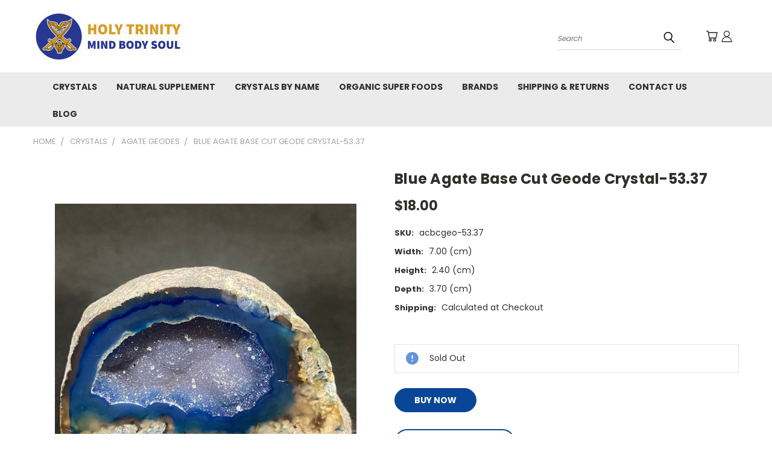

--- FILE ---
content_type: text/html; charset=UTF-8
request_url: https://www.holytrinitymindbodysoul.com.au/agate-base-cut-geodes-53-37/
body_size: 30687
content:


<!DOCTYPE html>
<html class="no-js" lang="en">
    <head>
        <title>Blue Agate Base Cut Geode Crystal-53.37 - Holy Trinity Mind Body Soul</title>
        <link rel="dns-prefetch preconnect" href="https://cdn11.bigcommerce.com/s-9gexolnye5" crossorigin><link rel="dns-prefetch preconnect" href="https://fonts.googleapis.com/" crossorigin><link rel="dns-prefetch preconnect" href="https://fonts.gstatic.com/" crossorigin>
        <meta property="product:price:amount" content="18" /><meta property="product:price:currency" content="AUD" /><meta property="og:url" content="https://www.holytrinitymindbodysoul.com.au/agate-base-cut-geodes-53-37/" /><meta property="og:site_name" content="Holy Trinity Mind Body Soul" /><meta name="keywords" content="crystals online australia"><link rel='canonical' href='https://www.holytrinitymindbodysoul.com.au/agate-base-cut-geodes-53-37/' /><meta name='platform' content='bigcommerce.stencil' /><meta property="og:type" content="product" />
<meta property="og:title" content="Blue Agate Base Cut Geode Crystal-53.37" />
<meta property="og:description" content="Holy Trinity Mind Body Soul is a unique online crystal and holistic store in Australia, Offering a wide range of crystals, organic herbs and spices." />
<meta property="og:image" content="https://cdn11.bigcommerce.com/s-9gexolnye5/products/1698/images/5506/acbcgeo-5337-agate-base-cut-geodes-5337__68233.1639289834.386.513.jpg?c=2" />
<meta property="og:availability" content="oos" />
<meta property="pinterest:richpins" content="enabled" />
        <meta property="og:id" content="1698">
        
         

        <link href="https://cdn11.bigcommerce.com/s-9gexolnye5/product_images/HOLY%20TRINITY%20FAVICON.jpg?t=1558523423" rel="shortcut icon">
        <meta name="viewport" content="width=device-width, initial-scale=1">

        <script nonce="">
            document.documentElement.className = document.documentElement.className.replace('no-js', 'js');
        </script>

        <script nonce="">
    function browserSupportsAllFeatures() {
        return window.Promise
            && window.fetch
            && window.URL
            && window.URLSearchParams
            && window.WeakMap
            // object-fit support
            && ('objectFit' in document.documentElement.style);
    }

    function loadScript(src) {
        var js = document.createElement('script');
        js.src = src;
        js.onerror = function () {
            console.error('Failed to load polyfill script ' + src);
        };
        document.head.appendChild(js);
    }

    if (!browserSupportsAllFeatures()) {
        loadScript('https://cdn11.bigcommerce.com/s-9gexolnye5/stencil/b911cee0-0e4f-013e-a8c4-566b2057e952/e/d8a78ff0-7d2b-013e-d122-7236eae1ee6f/dist/theme-bundle.polyfills.js');
    }
</script>
        <script nonce="">window.consentManagerTranslations = `{"locale":"en","locales":{},"translations":{}}`;</script>

        <script nonce="">
            window.lazySizesConfig = window.lazySizesConfig || {};
            window.lazySizesConfig.loadMode = 1;
        </script>
        <script nonce="" async src="https://cdn11.bigcommerce.com/s-9gexolnye5/stencil/b911cee0-0e4f-013e-a8c4-566b2057e952/e/d8a78ff0-7d2b-013e-d122-7236eae1ee6f/dist/theme-bundle.head_async.js"></script>

        <script src="https://ajax.googleapis.com/ajax/libs/webfont/1.6.26/webfont.js"></script>

        <script>
            WebFont.load({
                custom: {
                    families: ['Karla', 'Roboto', 'Source Sans Pro']
                },
                classes: false
            });
        </script>


        <link href="https://fonts.googleapis.com/css?family=Poppins:400,700&display=swap" rel="stylesheet">
        <link data-stencil-stylesheet href="https://cdn11.bigcommerce.com/s-9gexolnye5/stencil/b911cee0-0e4f-013e-a8c4-566b2057e952/e/d8a78ff0-7d2b-013e-d122-7236eae1ee6f/css/theme-547561b0-518e-013e-5e04-1e0dd5a5fbbc.css" rel="stylesheet">
        <link data-stencil-stylesheet href="https://cdn11.bigcommerce.com/s-9gexolnye5/stencil/b911cee0-0e4f-013e-a8c4-566b2057e952/e/d8a78ff0-7d2b-013e-d122-7236eae1ee6f/css/vault-547561b0-518e-013e-5e04-1e0dd5a5fbbc.css" rel="stylesheet">
        <link data-stencil-stylesheet href="https://cdn11.bigcommerce.com/s-9gexolnye5/stencil/b911cee0-0e4f-013e-a8c4-566b2057e952/e/d8a78ff0-7d2b-013e-d122-7236eae1ee6f/css/custom-547561b0-518e-013e-5e04-1e0dd5a5fbbc.css" rel="stylesheet">

        <!-- Start Tracking Code for analytics_facebook -->

<script>
!function(f,b,e,v,n,t,s){if(f.fbq)return;n=f.fbq=function(){n.callMethod?n.callMethod.apply(n,arguments):n.queue.push(arguments)};if(!f._fbq)f._fbq=n;n.push=n;n.loaded=!0;n.version='2.0';n.queue=[];t=b.createElement(e);t.async=!0;t.src=v;s=b.getElementsByTagName(e)[0];s.parentNode.insertBefore(t,s)}(window,document,'script','https://connect.facebook.net/en_US/fbevents.js');

fbq('set', 'autoConfig', 'false', '1139085913952111');
fbq('dataProcessingOptions', ['LDU'], 0, 0);
fbq('init', '1139085913952111', {"external_id":"ba836014-f64a-41cd-a54f-512b88a07b5b"});
fbq('set', 'agent', 'bigcommerce', '1139085913952111');

function trackEvents() {
    var pathName = window.location.pathname;

    fbq('track', 'PageView', {}, "");

    // Search events start -- only fire if the shopper lands on the /search.php page
    if (pathName.indexOf('/search.php') === 0 && getUrlParameter('search_query')) {
        fbq('track', 'Search', {
            content_type: 'product_group',
            content_ids: [],
            search_string: getUrlParameter('search_query')
        });
    }
    // Search events end

    // Wishlist events start -- only fire if the shopper attempts to add an item to their wishlist
    if (pathName.indexOf('/wishlist.php') === 0 && getUrlParameter('added_product_id')) {
        fbq('track', 'AddToWishlist', {
            content_type: 'product_group',
            content_ids: []
        });
    }
    // Wishlist events end

    // Lead events start -- only fire if the shopper subscribes to newsletter
    if (pathName.indexOf('/subscribe.php') === 0 && getUrlParameter('result') === 'success') {
        fbq('track', 'Lead', {});
    }
    // Lead events end

    // Registration events start -- only fire if the shopper registers an account
    if (pathName.indexOf('/login.php') === 0 && getUrlParameter('action') === 'account_created') {
        fbq('track', 'CompleteRegistration', {}, "");
    }
    // Registration events end

    

    function getUrlParameter(name) {
        var cleanName = name.replace(/[\[]/, '\[').replace(/[\]]/, '\]');
        var regex = new RegExp('[\?&]' + cleanName + '=([^&#]*)');
        var results = regex.exec(window.location.search);
        return results === null ? '' : decodeURIComponent(results[1].replace(/\+/g, ' '));
    }
}

if (window.addEventListener) {
    window.addEventListener("load", trackEvents, false)
}
</script>
<noscript><img height="1" width="1" style="display:none" alt="null" src="https://www.facebook.com/tr?id=1139085913952111&ev=PageView&noscript=1&a=plbigcommerce1.2&eid="/></noscript>

<!-- End Tracking Code for analytics_facebook -->

<!-- Start Tracking Code for analytics_googleanalytics4 -->

<script data-cfasync="false" src="https://cdn11.bigcommerce.com/shared/js/google_analytics4_bodl_subscribers-358423becf5d870b8b603a81de597c10f6bc7699.js" integrity="sha256-gtOfJ3Avc1pEE/hx6SKj/96cca7JvfqllWA9FTQJyfI=" crossorigin="anonymous"></script>
<script data-cfasync="false">
  (function () {
    window.dataLayer = window.dataLayer || [];

    function gtag(){
        dataLayer.push(arguments);
    }

    function initGA4(event) {
         function setupGtag() {
            function configureGtag() {
                gtag('js', new Date());
                gtag('set', 'developer_id.dMjk3Nj', true);
                gtag('config', 'G-3W3L77W9FX');
            }

            var script = document.createElement('script');

            script.src = 'https://www.googletagmanager.com/gtag/js?id=G-3W3L77W9FX';
            script.async = true;
            script.onload = configureGtag;

            document.head.appendChild(script);
        }

        setupGtag();

        if (typeof subscribeOnBodlEvents === 'function') {
            subscribeOnBodlEvents('G-3W3L77W9FX', false);
        }

        window.removeEventListener(event.type, initGA4);
    }

    

    var eventName = document.readyState === 'complete' ? 'consentScriptsLoaded' : 'DOMContentLoaded';
    window.addEventListener(eventName, initGA4, false);
  })()
</script>

<!-- End Tracking Code for analytics_googleanalytics4 -->

<!-- Start Tracking Code for analytics_siteverification -->

<meta name="google-site-verification" content="difjPV-LxSIlBS8iFakrHO5OC7PFDyGrp91_4NyooB8" />
<script async src="https://www.googletagmanager.com/gtag/js?id=UA-144026334-1"></script>
<script>
window.dataLayer = window.dataLayer || [];
function gtag(){dataLayer.push(arguments);}
gtag('js', new Date());
gtag('config', 'AW-737145447');

function trackEcommerce() {
    function gaAddTrans(orderID, store, total, tax, shipping, city, state, country, currency, channelInfo) {
        var transaction = {
            id: orderID,
            affiliation: store,
            revenue: total,
            tax: tax,
            shipping: shipping,
            city: city,
            state: state,
            country: country
        };

        if (currency) {
            transaction.currency = currency;
        }

        ga('ecommerce:addTransaction', transaction);
    }
    
    function gaAddItems(orderID, sku, product, variation, price, qty) {
        ga('ecommerce:addItem', {
            id: orderID,
            sku: sku,
            name: product,
            category: variation,
            price: price,
            quantity: qty
        });
    }

    function gaTrackTrans() {
        ga('ecommerce:send');
    }

    function gtagAddTrans(orderID, store, total, tax, shipping, city, state, country, currency, channelInfo) {
        this.transaction = {
            transaction_id: orderID,
            affiliation: store,
            value: total,
            tax: tax,
            shipping: shipping,
            items: []
        };

        if (currency) {
            this.transaction.currency = currency;
        }
    }

    function gtagAddItem(orderID, sku, product, variation, price, qty) {
        this.transaction.items.push({
            id: sku,
            name: product,
            category: variation,
            price: price,
            quantity: qty
        });
    }

    function gtagTrackTrans() {
        gtag('event', 'purchase', this.transaction);
        gtag('event', 'conversion', {
            'send_to': 'AW-737145447';',
            'value': this.transaction.value,
            'transaction_id': this.transaction.transaction_id,
        });
        this.transaction = null;
    }

    if (typeof gtag === 'function') {
        this._addTrans = gtagAddTrans;
        this._addItem = gtagAddItem;
        this._trackTrans = gtagTrackTrans;
    } else if (typeof ga === 'function') {
        this._addTrans = gaAddTrans;
        this._addItem = gaAddItems;
        this._trackTrans = gaTrackTrans;
    }
}

var pageTracker = new trackEcommerce();

</script>  

<!-- End Tracking Code for analytics_siteverification -->


<script type="text/javascript" src="https://checkout-sdk.bigcommerce.com/v1/loader.js" defer ></script>
<script src="https://www.google.com/recaptcha/api.js" async defer></script>
<script type="text/javascript">
var BCData = {"product_attributes":{"sku":"acbcgeo-53.37","upc":null,"mpn":null,"gtin":null,"weight":null,"base":true,"image":null,"price":{"with_tax":{"formatted":"$18.00","value":18,"currency":"AUD"},"tax_label":"GST","sale_price_with_tax":{"formatted":"$18.00","value":18,"currency":"AUD"}},"out_of_stock_behavior":"label_option","out_of_stock_message":"Sold Out","available_modifier_values":[],"in_stock_attributes":[],"stock":0,"instock":false,"stock_message":"Sold Out","purchasable":true,"purchasing_message":"The selected product combination is currently unavailable.","call_for_price_message":null}};
</script>
<script>
!function(e){if(!window.pintrk){window.pintrk = function () {
window.pintrk.queue.push(Array.prototype.slice.call(arguments))};var
  n=window.pintrk;n.queue=[],n.version="3.0";var
  t=document.createElement("script");t.async=!0,t.src=e;var
  r=document.getElementsByTagName("script")[0];
  r.parentNode.insertBefore(t,r)}}("https://s.pinimg.com/ct/core.js");
pintrk('load', '2613148951685', {em: '<user_email_address>'});
pintrk('page');
</script>
<script type="application/ld+json">
{ 
  "@context": "http://schema.org", 
  "@type": "Website", 
  "url": " https://www.holytrinitymindbodysoul.com.au/", 
  "name": " Holy Trinity Mind Body Soul", 
  "description": " Buy amazing handpicked Crystals online in Australia. We are a leading online crystal store offering a wide range of crystals, organic herbs and spices, tea & superfoods. Check our collection now!"}
</script><script>
    (function(w,d,t,r,u)
    {
        var f,n,i;
        w[u]=w[u]||[],f=function()
        {
            var o={ti:"187102281", enableAutoSpaTracking: true};
            o.q=w[u],w[u]=new UET(o),w[u].push("pageLoad")
        },
        n=d.createElement(t),n.src=r,n.async=1,n.onload=n.onreadystatechange=function()
        {
            var s=this.readyState;
            s&&s!=="loaded"&&s!=="complete"||(f(),n.onload=n.onreadystatechange=null)
        },
        i=d.getElementsByTagName(t)[0],i.parentNode.insertBefore(n,i)
    })
    (window,document,"script","//bat.bing.com/bat.js","uetq");
</script><!-- Google tag (gtag.js) -->
<script async src="https://www.googletagmanager.com/gtag/js?id=AW-737145447">
</script>
<script>
  window.dataLayer = window.dataLayer || [];
  function gtag(){dataLayer.push(arguments);}
  gtag('js', new Date());

  gtag('config', 'AW-737145447');
</script><!-- Google tag (gtag.js) event -->
<script>
  gtag('event', 'conversion_event_add_to_cart', {
    // <event_parameters>
  });
</script>
 <script data-cfasync="false" src="https://microapps.bigcommerce.com/bodl-events/1.9.4/index.js" integrity="sha256-Y0tDj1qsyiKBRibKllwV0ZJ1aFlGYaHHGl/oUFoXJ7Y=" nonce="" crossorigin="anonymous"></script>
 <script data-cfasync="false" nonce="">

 (function() {
    function decodeBase64(base64) {
       const text = atob(base64);
       const length = text.length;
       const bytes = new Uint8Array(length);
       for (let i = 0; i < length; i++) {
          bytes[i] = text.charCodeAt(i);
       }
       const decoder = new TextDecoder();
       return decoder.decode(bytes);
    }
    window.bodl = JSON.parse(decodeBase64("[base64]"));
 })()

 </script>

<script nonce="">
(function () {
    var xmlHttp = new XMLHttpRequest();

    xmlHttp.open('POST', 'https://bes.gcp.data.bigcommerce.com/nobot');
    xmlHttp.setRequestHeader('Content-Type', 'application/json');
    xmlHttp.send('{"store_id":"1000573295","timezone_offset":"10.0","timestamp":"2026-01-21T07:04:09.30802800Z","visit_id":"ff179985-ff06-4f25-a059-9421ad913d40","channel_id":1}');
})();
</script>

    </head>
    <body class="product">
      <!-- ACTIVE SHOPNAV DIM PAGE -->
      <div id="shopnav-dim-page" style="display: none;">
        <div style="top: 50%; left: 50%; display: none;" id="dialog" class="window">
          <div id="san"></div>
        </div>
        <div style="width: 2478px; font-size: 32pt; color:white; height: 1202px; display: none; opacity: 0.4;" id="mask"></div>
      </div>
      <!-- END ACTIVE SHOPNAV DIM PAGE -->
      <svg data-src="https://cdn11.bigcommerce.com/s-9gexolnye5/stencil/b911cee0-0e4f-013e-a8c4-566b2057e952/e/d8a78ff0-7d2b-013e-d122-7236eae1ee6f/img/icon-sprite.svg" class="icons-svg-sprite"></svg>

      <header class="header header-logo--left" role="banner">
    <a href="#" class="mobileMenu-toggle" data-mobile-menu-toggle="menu">
        <span class="mobileMenu-toggleIcon">Toggle menu</span>
    </a>

  <div class="logo-user-section container">
        <div class="header-logo header-logo--left">
            <a href="https://www.holytrinitymindbodysoul.com.au/">
            <div class="header-logo-image-container">
                <img class="header-logo-image" src="https://cdn11.bigcommerce.com/s-9gexolnye5/images/stencil/250x79/web-logo_1688374230__70054.original_1754112029.original.jpg" alt="Holy Trinity Mind Body Soul" title="Holy Trinity Mind Body Soul">
            </div>
</a>
        </div>
        <nav class="navUser">
    <ul class="navUser-section navUser-section--alt">
<li>
        <div class="dropdown dropdown--quickSearch desktop" id="quickSearch"  tabindex="-1" data-prevent-quick-search-close>
            <div class="container">
  <a href="#" class="quickSearch-mobileToggle" alt="Submit Search" aria-label="Search Button">
      <span class="mobileMenu-toggleIcon"></span>
  </a>
    <form class="form" action="/search.php">
        <fieldset class="form-fieldset">
            <div class="form-field">
                <label class="is-srOnly" for="search_query">Search</label>
                <input class="form-input" data-search-quick name="search_query" id="search_query" data-error-message="Search field cannot be empty." placeholder="Search" autocomplete="off" >
                <!-- <input class="button button--primary form-prefixPostfix-button--postfix" type="submit" value=""><svg class="header-icon search-icon"><use xlink:href="#icon-search"></use></svg> -->
            </div>
        </fieldset>
        <div class="search-icon submit">
          <input alt="Submit Search" class="button button--primary form-prefixPostfix-button--postfix" type="submit" value="" aria-label="Submit Search" title="Search Submit">
          <svg class="header-icon search-icon" title="submit" alt="submit"><use xlink:href="#icon-search"></use></svg>
        </div>
    </form>
    <section class="quickSearchResults" data-bind="html: results"></section>
</div>
        </div>
</li>
</ul>

        <div class="user-icons">
          <!-- <li class="navUser-item navUser-item--cart user-icons">
              <a
                  class="navUser-action"
                  data-cart-preview
                  data-dropdown="cart-preview-dropdown"
                  data-options="align:right"
                  href="/cart.php"
                  aria-label="Cart with 0 items"
                  <span class="navUser-item-cartLabel"><svg class="header-icon cart-icon"><use xlink:href="#icon-cart"></use></svg></span> <span class="countPill cart-quantity"></span>
              </a>

              <div class="dropdown-menu" id="cart-preview-dropdown" data-dropdown-content aria-hidden="true"></div>
          </li> -->
<ul>
          <li class="navUser-item navUser-item--cart user-icons">
            <a class="navUser-action"
               data-cart-preview
               data-dropdown="cart-preview-dropdown"
               data-options="align:right"
               href="/cart.php"
               aria-label="Cart with 0 items"
            >
                <!-- <span class="navUser-item-cartLabel">Cart</span>
                <span class="countPill cart-quantity"></span> -->
                <span class="navUser-item-cartLabel"><svg class="header-icon cart-icon"><use xlink:href="#icon-cart"></use></svg></span> <span class="countPill cart-quantity"></span>
            </a>

            <div class="dropdown-menu" id="cart-preview-dropdown" data-dropdown-content aria-hidden="true"></div>
        </li>

          
            <li class="navUser-item user-icons gift-certificates">
                <a alt="Gift Certificates" class="navUser-action" href="/giftcertificates.php"><svg class="header-icon gift-icon"><use xlink:href="#icon-gift" /></svg></a>
            </li>

        <a class="navUser-action navUser-item--compare" href="/compare" data-compare-nav><svg class="header-icon compare-icon"><use xlink:href="#icon-compare"></use></svg><span class="countPill countPill--positive countPill--alt compare"></span></a>

        <!-- <li class="navUser-item navUser-item--account user-icons account"> -->
                    <!-- <a class="navUser-action" href="/login.php"><svg class="header-icon account-icon"><use xlink:href="#icon-account"></use></svg></a> -->
                    <!-- <ul class="account-link enabled"> -->
    <li class="navUser-item navUser-item--account user-icons account">
        <a class="navUser-action account signin-list" alt="User Toolbox" href="/login.php" aria-label="User Toolbox"><svg class="header-icon account-icon"><use xlink:href="#icon-account"></use></svg></a>
        <!-- <a class="navUser-action login" href="/login.php">Sign in</a> -->
        <div class="dropdown-menu signin-list" id="account-dropdown-signin-list">
          <!-- <h2 class="container-header">Account Info</h2> -->
            <nav class="navBar navBar--sub navBar--account signin-list">
    <ul class="navBar-section signout-list">
      <li>
        <a class="navBar-action signout-list" href="/login.php">Sign in  </a>
          <span class="navUser-or"> or </span>
          <a class="navBar-action signout-list" href="/login.php?action=create_account">  Register</a></li>
    </ul>
</nav>
            <!-- <hr class="left full-width" /> -->
            <!-- { {> components / common / currency-selector-dropdown } } -->
            <!-- <a class="button button--primary signin-register logout-button" href="/login.php">Sign in</a> -->
        </div>
     </li>
<!-- </ul> -->
        <!-- </li> -->

        <li class="navUser-item quicksearch mobile">
            <a class="navUser-action navUser-action--quickSearch desktop-toggle" href="#" data-search="quickSearch" aria-controls="quickSearch" aria-expanded="false"><svg class="header-icon search-icon"><use xlink:href="#icon-search"></use></svg></a>
        </li>

    </ul>
    </div>

</nav>
  </div>
    <div id="menu-wrapper">
        <div class="navPages-container" id="menu" data-menu>
          <div class="navPages-wider desktop custom">
  
  <div class="nav-minus-logo">
      <ul>
  <li class="navPages-item hasMega activePage">
    <a class="navPages-action" href="https://www.holytrinitymindbodysoul.com.au/crystals/">Crystals</a>

      <div class="megaMenu" aria-label="Crystals">
        <div class="mega-inner">
            <div class="mega-col">
              <h3 class="mega-heading"><a href="https://www.holytrinitymindbodysoul.com.au/crystals/agate-crystal-bookends/">Agate Crystal Bookends</a></h3>
              <ul class="mega-links">
                  <li><a href="https://www.holytrinitymindbodysoul.com.au/crystals/agate-bookends/blue-agate-bookends/">Blue Agate Bookends</a></li>
                  <li><a href="https://www.holytrinitymindbodysoul.com.au/crystals/agate-bookends/natural-agate-bookends/">Natural Agate Bookends</a></li>
                  <li><a href="https://www.holytrinitymindbodysoul.com.au/crystals/agate-bookends/purple-agate-bookends/">Purple Agate Bookends</a></li>
                  <li><a href="https://www.holytrinitymindbodysoul.com.au/crystals/agate-bookends/pink-agate-bookends/">Pink Agate Bookends</a></li>
              </ul>
            </div>
            <div class="mega-col">
              <h3 class="mega-heading"><a href="https://www.holytrinitymindbodysoul.com.au/crystals/angels/">Angels</a></h3>
            </div>
            <div class="mega-col">
              <h3 class="mega-heading"><a href="https://www.holytrinitymindbodysoul.com.au/crystals-collections/crystal-geodes/">Agate Geodes</a></h3>
            </div>
            <div class="mega-col">
              <h3 class="mega-heading"><a href="https://www.holytrinitymindbodysoul.com.au/crystals-collections/amethyst-cave/">Amethyst Cave</a></h3>
            </div>
            <div class="mega-col">
              <h3 class="mega-heading"><a href="https://www.holytrinitymindbodysoul.com.au/crystals/crystal-bracelets/">Crystal Bracelets</a></h3>
            </div>
            <div class="mega-col">
              <h3 class="mega-heading"><a href="https://www.holytrinitymindbodysoul.com.au/clusters-healing-crystals/">Clusters</a></h3>
            </div>
            <div class="mega-col">
              <h3 class="mega-heading"><a href="https://www.holytrinitymindbodysoul.com.au/crystals-collections/crystal-point/">Points</a></h3>
            </div>
            <div class="mega-col">
              <h3 class="mega-heading"><a href="https://www.holytrinitymindbodysoul.com.au/crystals/crystal-generators/">Generators</a></h3>
            </div>
            <div class="mega-col">
              <h3 class="mega-heading"><a href="https://www.holytrinitymindbodysoul.com.au/crystals/hearts/">Hearts</a></h3>
            </div>
            <div class="mega-col">
              <h3 class="mega-heading"><a href="https://www.holytrinitymindbodysoul.com.au/crystals/obelisk/">Obelisk</a></h3>
            </div>
            <div class="mega-col">
              <h3 class="mega-heading"><a href="https://www.holytrinitymindbodysoul.com.au/crystals/orgonite-pyramids/">Orgonite Pyramids</a></h3>
            </div>
            <div class="mega-col">
              <h3 class="mega-heading"><a href="https://www.holytrinitymindbodysoul.com.au/crystals/palm-stones/">Palm Stones</a></h3>
            </div>
            <div class="mega-col">
              <h3 class="mega-heading"><a href="https://www.holytrinitymindbodysoul.com.au/crystals/pendant/">Crystal Pendants</a></h3>
            </div>
            <div class="mega-col">
              <h3 class="mega-heading"><a href="https://www.holytrinitymindbodysoul.com.au/crystals/pendulums/">Pendulums</a></h3>
            </div>
            <div class="mega-col">
              <h3 class="mega-heading"><a href="https://www.holytrinitymindbodysoul.com.au/crystals/pyramids/">Pyramids</a></h3>
            </div>
            <div class="mega-col">
              <h3 class="mega-heading"><a href="https://www.holytrinitymindbodysoul.com.au/crystals/seer-stone/">Seer Stone</a></h3>
            </div>
            <div class="mega-col">
              <h3 class="mega-heading"><a href="https://www.holytrinitymindbodysoul.com.au/crystals/skulls/">Skulls</a></h3>
            </div>
            <div class="mega-col">
              <h3 class="mega-heading"><a href="https://www.holytrinitymindbodysoul.com.au/crystals/sphere/">Spheres</a></h3>
            </div>
            <div class="mega-col">
              <h3 class="mega-heading"><a href="https://www.holytrinitymindbodysoul.com.au/crystals/tealight-candle-holder/">Tealight Candle Holder</a></h3>
            </div>
            <div class="mega-col">
              <h3 class="mega-heading"><a href="https://www.holytrinitymindbodysoul.com.au/crystals/tumbled-stones/">Tumbled Stones</a></h3>
            </div>
        </div>
      </div>
  </li>
  <li class="navPages-item ">
    <a class="navPages-action" href="https://www.holytrinitymindbodysoul.com.au/natural-supplement/">Natural Supplement</a>

  </li>
  <li class="navPages-item hasMega">
    <a class="navPages-action" href="https://www.holytrinitymindbodysoul.com.au/crystals-by-name/">Crystals By Name</a>

      <div class="megaMenu" aria-label="Crystals By Name">
        <div class="mega-inner">
            <div class="mega-col">
              <h3 class="mega-heading"><a href="https://www.holytrinitymindbodysoul.com.au/crystals/crystals-by-name/agate/">Agate</a></h3>
            </div>
            <div class="mega-col">
              <h3 class="mega-heading"><a href="https://www.holytrinitymindbodysoul.com.au/crystals-by-name/amazonite/">Amazonite</a></h3>
            </div>
            <div class="mega-col">
              <h3 class="mega-heading"><a href="https://www.holytrinitymindbodysoul.com.au/crystals-by-name/amethyst/">Amethyst</a></h3>
            </div>
            <div class="mega-col">
              <h3 class="mega-heading"><a href="https://www.holytrinitymindbodysoul.com.au/crystals-by-name/angel-aura-quartz/">Angel Aura Quartz</a></h3>
            </div>
            <div class="mega-col">
              <h3 class="mega-heading"><a href="https://www.holytrinitymindbodysoul.com.au/crystals-by-name/amphibole/">Amphibole</a></h3>
            </div>
            <div class="mega-col">
              <h3 class="mega-heading"><a href="https://www.holytrinitymindbodysoul.com.au/crystals-by-name/apatite/">Apatite</a></h3>
            </div>
            <div class="mega-col">
              <h3 class="mega-heading"><a href="https://www.holytrinitymindbodysoul.com.au/crystals-by-name/apophyllite-crystals/">Apophyllite</a></h3>
            </div>
            <div class="mega-col">
              <h3 class="mega-heading"><a href="https://www.holytrinitymindbodysoul.com.au/crystals-by-name/aquamarine/">Aquamarine </a></h3>
            </div>
            <div class="mega-col">
              <h3 class="mega-heading"><a href="https://www.holytrinitymindbodysoul.com.au/crystals-by-name/calcite/">Calcite</a></h3>
            </div>
            <div class="mega-col">
              <h3 class="mega-heading"><a href="https://www.holytrinitymindbodysoul.com.au/crystals-by-name/cavansite/">Cavansite</a></h3>
            </div>
            <div class="mega-col">
              <h3 class="mega-heading"><a href="https://www.holytrinitymindbodysoul.com.au/crystals-by-name/celestite/">Celestite</a></h3>
            </div>
            <div class="mega-col">
              <h3 class="mega-heading"><a href="https://www.holytrinitymindbodysoul.com.au/crystals-by-name/chalcedony/">Chalcedony</a></h3>
            </div>
            <div class="mega-col">
              <h3 class="mega-heading"><a href="https://www.holytrinitymindbodysoul.com.au/crystals-by-name/citrine/">Citrine</a></h3>
            </div>
            <div class="mega-col">
              <h3 class="mega-heading"><a href="https://www.holytrinitymindbodysoul.com.au/crystals-by-name/clear-quartz/">Clear Quartz</a></h3>
            </div>
            <div class="mega-col">
              <h3 class="mega-heading"><a href="https://www.holytrinitymindbodysoul.com.au/crystals-by-name/dream-amethyst/">Dream Amethyst</a></h3>
            </div>
            <div class="mega-col">
              <h3 class="mega-heading"><a href="https://www.holytrinitymindbodysoul.com.au/crystals-by-name/fluorite/">Fluorite</a></h3>
            </div>
            <div class="mega-col">
              <h3 class="mega-heading"><a href="https://www.holytrinitymindbodysoul.com.au/crystals-by-name/garnet/">Garnet</a></h3>
            </div>
            <div class="mega-col">
              <h3 class="mega-heading"><a href="https://www.holytrinitymindbodysoul.com.au/crystals-by-name/howlite/">Howlite </a></h3>
            </div>
            <div class="mega-col">
              <h3 class="mega-heading"><a href="https://www.holytrinitymindbodysoul.com.au/jade/">Jade</a></h3>
            </div>
            <div class="mega-col">
              <h3 class="mega-heading"><a href="https://www.holytrinitymindbodysoul.com.au/crystals-by-name/jasper/">Jasper</a></h3>
            </div>
            <div class="mega-col">
              <h3 class="mega-heading"><a href="https://www.holytrinitymindbodysoul.com.au/crystals-by-name/labradorite/">Labradorite</a></h3>
            </div>
            <div class="mega-col">
              <h3 class="mega-heading"><a href="https://www.holytrinitymindbodysoul.com.au/crystals-by-name/lemurian-quartz/">Lemurian Quartz</a></h3>
            </div>
            <div class="mega-col">
              <h3 class="mega-heading"><a href="https://www.holytrinitymindbodysoul.com.au/crystals/lapis-lazuli/">Lapis Lazuli</a></h3>
            </div>
            <div class="mega-col">
              <h3 class="mega-heading"><a href="https://www.holytrinitymindbodysoul.com.au/crystals-by-name/malachite/">Malachite </a></h3>
            </div>
            <div class="mega-col">
              <h3 class="mega-heading"><a href="https://www.holytrinitymindbodysoul.com.au/crystals-by-name/moonstone/">Moonstone</a></h3>
            </div>
            <div class="mega-col">
              <h3 class="mega-heading"><a href="https://www.holytrinitymindbodysoul.com.au/crystals-by-name/obsidian/">Obsidian</a></h3>
            </div>
            <div class="mega-col">
              <h3 class="mega-heading"><a href="https://www.holytrinitymindbodysoul.com.au/crystals-by-name/opalite/">Opalite</a></h3>
            </div>
            <div class="mega-col">
              <h3 class="mega-heading"><a href="https://www.holytrinitymindbodysoul.com.au/crystals-by-name/pyrite/">Pyrite</a></h3>
            </div>
            <div class="mega-col">
              <h3 class="mega-heading"><a href="https://www.holytrinitymindbodysoul.com.au/crystals-by-name/rainbow-moonstone/">Rainbow Moonstone</a></h3>
            </div>
            <div class="mega-col">
              <h3 class="mega-heading"><a href="https://www.holytrinitymindbodysoul.com.au/crystals-by-name/rhodonite/">Rhodonite</a></h3>
            </div>
            <div class="mega-col">
              <h3 class="mega-heading"><a href="https://www.holytrinitymindbodysoul.com.au/crystals-by-name/rose-quartz/">Rose Quartz</a></h3>
            </div>
            <div class="mega-col">
              <h3 class="mega-heading"><a href="https://www.holytrinitymindbodysoul.com.au/crystals-by-name/selenite/">Selenite Products - Charging Plates, Lamps, &amp; More</a></h3>
            </div>
            <div class="mega-col">
              <h3 class="mega-heading"><a href="https://www.holytrinitymindbodysoul.com.au/crystals-by-name/septarian/">Septarian </a></h3>
            </div>
            <div class="mega-col">
              <h3 class="mega-heading"><a href="https://www.holytrinitymindbodysoul.com.au/crystals-by-name/shungite/">Shungite</a></h3>
            </div>
            <div class="mega-col">
              <h3 class="mega-heading"><a href="https://www.holytrinitymindbodysoul.com.au/crystals-by-name/smoky-quartz/">Smoky Quartz </a></h3>
            </div>
            <div class="mega-col">
              <h3 class="mega-heading"><a href="https://www.holytrinitymindbodysoul.com.au/crystals-by-name/sodalite/">Sodalite</a></h3>
            </div>
            <div class="mega-col">
              <h3 class="mega-heading"><a href="https://www.holytrinitymindbodysoul.com.au/crystals-by-name/sunstone/">Sunstone</a></h3>
            </div>
            <div class="mega-col">
              <h3 class="mega-heading"><a href="https://www.holytrinitymindbodysoul.com.au/crystals-by-name/tigers-eye/">Tiger&#x27;s Eye</a></h3>
            </div>
            <div class="mega-col">
              <h3 class="mega-heading"><a href="https://www.holytrinitymindbodysoul.com.au/crystals-by-name/tourmaline/">Tourmaline</a></h3>
            </div>
            <div class="mega-col">
              <h3 class="mega-heading"><a href="https://www.holytrinitymindbodysoul.com.au/crystals-by-name/turquoise/">Turquoise</a></h3>
            </div>
            <div class="mega-col">
              <h3 class="mega-heading"><a href="https://www.holytrinitymindbodysoul.com.au/unakite/">Unakite</a></h3>
            </div>
        </div>
      </div>
  </li>
  <li class="navPages-item ">
    <a class="navPages-action" href="https://www.holytrinitymindbodysoul.com.au/organic-super-foods/">Organic Super Foods</a>

  </li>

  <li class="navPages-item hasMega brand-link">
    <a class="navPages-action" href="/brands/">Brands</a>
    <div class="megaMenu">
      <div class="mega-inner brand-list">
          <div class="mega-col">
            <a href="https://www.holytrinitymindbodysoul.com.au/holy-trinity-mind-body-soul/" class="brand-name">Holy Trinity Mind Body Soul</a>
          </div>
          <div class="mega-col">
            <a href="https://www.holytrinitymindbodysoul.com.au/pukka/" class="brand-name">Pukka</a>
          </div>
          <div class="mega-col">
            <a href="https://www.holytrinitymindbodysoul.com.au/magma-energy/" class="brand-name">Magma Energy</a>
          </div>
          <div class="mega-col">
            <a href="https://www.holytrinitymindbodysoul.com.au/cheongkwanjang/" class="brand-name">CheongKwanJang</a>
          </div>
          <div class="mega-col">
            <a href="https://www.holytrinitymindbodysoul.com.au/power-super-foods/" class="brand-name">Power Super Foods</a>
          </div>
          <div class="mega-col">
            <a href="https://www.holytrinitymindbodysoul.com.au/forest-super-foods/" class="brand-name">Forest Super Foods</a>
          </div>
          <div class="mega-col">
            <a href="https://www.holytrinitymindbodysoul.com.au/aussie-legend/" class="brand-name">Aussie Legend</a>
          </div>
          <div class="mega-col">
            <a href="https://www.holytrinitymindbodysoul.com.au/aussie-legends/" class="brand-name">Aussie Legends</a>
          </div>
          <div class="mega-col">
            <a href="https://www.holytrinitymindbodysoul.com.au/organic-turmeric/" class="brand-name">Organic Turmeric</a>
          </div>
          <div class="mega-col">
            <a href="https://www.holytrinitymindbodysoul.com.au/pure-nature-labs-australia/" class="brand-name">Pure Nature Labs, Australia</a>
          </div>
        <div class="mega-col view-all-brands">
          <a href="/brands/">View All Brands</a>
        </div>
      </div>
    </div>
  </li>
 
      <li class="navPages-item hidemobile">
        <div class="nav-page-list">
<a class="navPages-action" href="https://www.holytrinitymindbodysoul.com.au/shipping-returns/">Shipping &amp; Returns</a>
<div class="clear"></div>
</div>
      </li>
      <li class="navPages-item hidemobile">
        <div class="nav-page-list">
<a class="navPages-action" href="https://www.holytrinitymindbodysoul.com.au/contact-us/">Contact Us</a>
<div class="clear"></div>
</div>
      </li>
      <li class="navPages-item hidemobile">
        <div class="nav-page-list">
<a class="navPages-action" href="https://www.holytrinitymindbodysoul.com.au/blog/">Blog</a>
<div class="clear"></div>
</div>
      </li>

    

	</ul>  
	  
  <div class="mega-cat-nav  hidedesktop">
    <li class="navPages-item navPages-item-page container-header btn">
      <a class="navPages-action">
        <svg class="mega-menu-icon open"><use xlink:href="#icon-v-menu" /></svg><svg class="mega-menu-icon close"><use xlink:href="#icon-close" /><span class="burger-menu">Shop</span><span class="burger-menu fixed">Menu</span>
      </a>
      <div class="clear"></div>
    </li>
    <nav class="navPages">
      <div class="mega-cat-dropdown">
        <div class="inner">

        <div id="page-wrapper">
        <div class="category-list">
          <h2 class="container-header mobile">Categories</h2>
          <li class="navPages-item top-level categories activePage">
              <div class="desktop">
    <a class="navPages-action navPages-action-depth-max has-subMenu is-root second-level-parent sideNavTopLevel needsclick activePage" href="https://www.holytrinitymindbodysoul.com.au/crystals/">Crystals
    <i class="icon navPages-action-moreIcon closed topLevel" aria-hidden="true"><svg><use xlink:href="#icon-chevron-down" /></svg></i>
    </a>
    <div class="navPage-subMenu navPage-subMenu-horizontal second-level-flyout" id="navPages-24" aria-hidden="true" tabindex="-1">
  <div class="category-title">
    <h2><a class="category-title" href="https://www.holytrinitymindbodysoul.com.au/crystals/">Crystals</a></h2>
    <div class="flyout-pagination-container top">
      <a class="navPages-action previous">
        <i class="icon prev" aria-hidden="true">
          <svg><use xlink:href="#icon-circle-left" /></svg>
        </i>
      </a>
      <!-- <span class="dots"></span> -->
      <a class="navPages-action next">
        <i class="icon next" aria-hidden="true">
          <svg><use xlink:href="#icon-circle-right" /></svg>
        </i>
      </a>
    </div>
  </div>
  <div class="flyout-pagination-container bottom">
    <a class="navPages-action previous">
      <i class="icon prev" aria-hidden="true">
        <svg><use xlink:href="#icon-chevron-left" /></svg>
      </i>
    </a>
    <span class="dots"></span>
    <a class="navPages-action next">
      <i class="icon next" aria-hidden="true">
        <svg><use xlink:href="#icon-chevron-left" /></svg>
      </i>
    </a>
  </div>

  <div class="desktop">
    <ul class="navPage-subMenu-list all-second-level-plus-container flyout-page-wrapper">
            <li class="navPage-subMenu-item-child second-level">
                    <a class="navPage-subMenu-action navPages-action navPages-action-depth-max has-subMenu second-level" href="https://www.holytrinitymindbodysoul.com.au/crystals/agate-crystal-bookends/">
                        Agate Crystal Bookends <i class="icon navPages-action-moreIcon second-level" aria-hidden="true"><svg><use xlink:href="#icon-chevron-down" /></svg></i>
                    </a>
                    <div class="navPage-subMenu navPage-subMenu-horizontal third-level-flyout" id="navPages-38" aria-hidden="true" tabindex="-1">
    <ul class="navPage-subMenu-list">
            <li class="navPage-subMenu-item-child third-level">
                    <a class="navPage-subMenu-action navPages-action" href="https://www.holytrinitymindbodysoul.com.au/crystals/agate-bookends/blue-agate-bookends/">Blue Agate Bookends</a>
            </li>
            <li class="navPage-subMenu-item-child third-level">
                    <a class="navPage-subMenu-action navPages-action" href="https://www.holytrinitymindbodysoul.com.au/crystals/agate-bookends/natural-agate-bookends/">Natural Agate Bookends</a>
            </li>
            <li class="navPage-subMenu-item-child third-level">
                    <a class="navPage-subMenu-action navPages-action" href="https://www.holytrinitymindbodysoul.com.au/crystals/agate-bookends/purple-agate-bookends/">Purple Agate Bookends</a>
            </li>
            <li class="navPage-subMenu-item-child third-level">
                    <a class="navPage-subMenu-action navPages-action" href="https://www.holytrinitymindbodysoul.com.au/crystals/agate-bookends/pink-agate-bookends/">Pink Agate Bookends</a>
            </li>
        <li class="navPage-subMenu-item-paren view-all">
            <a class="navPage-subMenu-action navPages-action navPages-action-depth-max view-all" href="https://www.holytrinitymindbodysoul.com.au/crystals/agate-crystal-bookends/">View All</a>
        </li>
    </ul>
</div>
            </li>
            <li class="navPage-subMenu-item-child second-level">
                    <a class="navPage-subMenu-action navPages-action second-level" href="https://www.holytrinitymindbodysoul.com.au/crystals/angels/">Angels</a>
                    <!-- <a class="navPage-subMenu-action navPages-action navPages-action-depth-max view-all" href="https://www.holytrinitymindbodysoul.com.au/crystals/angels/">View All</a> -->
            </li>
            <li class="navPage-subMenu-item-child second-level">
                    <a class="navPage-subMenu-action navPages-action activePage second-level" href="https://www.holytrinitymindbodysoul.com.au/crystals-collections/crystal-geodes/">Agate Geodes</a>
                    <!-- <a class="navPage-subMenu-action navPages-action navPages-action-depth-max view-all" href="https://www.holytrinitymindbodysoul.com.au/crystals-collections/crystal-geodes/">View All</a> -->
            </li>
            <li class="navPage-subMenu-item-child second-level">
                    <a class="navPage-subMenu-action navPages-action second-level" href="https://www.holytrinitymindbodysoul.com.au/crystals-collections/amethyst-cave/">Amethyst Cave</a>
                    <!-- <a class="navPage-subMenu-action navPages-action navPages-action-depth-max view-all" href="https://www.holytrinitymindbodysoul.com.au/crystals-collections/amethyst-cave/">View All</a> -->
            </li>
            <li class="navPage-subMenu-item-child second-level">
                    <a class="navPage-subMenu-action navPages-action second-level" href="https://www.holytrinitymindbodysoul.com.au/crystals/crystal-bracelets/">Crystal Bracelets</a>
                    <!-- <a class="navPage-subMenu-action navPages-action navPages-action-depth-max view-all" href="https://www.holytrinitymindbodysoul.com.au/crystals/crystal-bracelets/">View All</a> -->
            </li>
            <li class="navPage-subMenu-item-child second-level">
                    <a class="navPage-subMenu-action navPages-action second-level" href="https://www.holytrinitymindbodysoul.com.au/clusters-healing-crystals/">Clusters</a>
                    <!-- <a class="navPage-subMenu-action navPages-action navPages-action-depth-max view-all" href="https://www.holytrinitymindbodysoul.com.au/clusters-healing-crystals/">View All</a> -->
            </li>
            <li class="navPage-subMenu-item-child second-level">
                    <a class="navPage-subMenu-action navPages-action second-level" href="https://www.holytrinitymindbodysoul.com.au/crystals-collections/crystal-point/">Points</a>
                    <!-- <a class="navPage-subMenu-action navPages-action navPages-action-depth-max view-all" href="https://www.holytrinitymindbodysoul.com.au/crystals-collections/crystal-point/">View All</a> -->
            </li>
            <li class="navPage-subMenu-item-child second-level">
                    <a class="navPage-subMenu-action navPages-action second-level" href="https://www.holytrinitymindbodysoul.com.au/crystals/crystal-generators/">Generators</a>
                    <!-- <a class="navPage-subMenu-action navPages-action navPages-action-depth-max view-all" href="https://www.holytrinitymindbodysoul.com.au/crystals/crystal-generators/">View All</a> -->
            </li>
            <li class="navPage-subMenu-item-child second-level">
                    <a class="navPage-subMenu-action navPages-action second-level" href="https://www.holytrinitymindbodysoul.com.au/crystals/hearts/">Hearts</a>
                    <!-- <a class="navPage-subMenu-action navPages-action navPages-action-depth-max view-all" href="https://www.holytrinitymindbodysoul.com.au/crystals/hearts/">View All</a> -->
            </li>
            <li class="navPage-subMenu-item-child second-level">
                    <a class="navPage-subMenu-action navPages-action second-level" href="https://www.holytrinitymindbodysoul.com.au/crystals/obelisk/">Obelisk</a>
                    <!-- <a class="navPage-subMenu-action navPages-action navPages-action-depth-max view-all" href="https://www.holytrinitymindbodysoul.com.au/crystals/obelisk/">View All</a> -->
            </li>
            <li class="navPage-subMenu-item-child second-level">
                    <a class="navPage-subMenu-action navPages-action second-level" href="https://www.holytrinitymindbodysoul.com.au/crystals/orgonite-pyramids/">Orgonite Pyramids</a>
                    <!-- <a class="navPage-subMenu-action navPages-action navPages-action-depth-max view-all" href="https://www.holytrinitymindbodysoul.com.au/crystals/orgonite-pyramids/">View All</a> -->
            </li>
            <li class="navPage-subMenu-item-child second-level">
                    <a class="navPage-subMenu-action navPages-action second-level" href="https://www.holytrinitymindbodysoul.com.au/crystals/palm-stones/">Palm Stones</a>
                    <!-- <a class="navPage-subMenu-action navPages-action navPages-action-depth-max view-all" href="https://www.holytrinitymindbodysoul.com.au/crystals/palm-stones/">View All</a> -->
            </li>
            <li class="navPage-subMenu-item-child second-level">
                    <a class="navPage-subMenu-action navPages-action second-level" href="https://www.holytrinitymindbodysoul.com.au/crystals/pendant/">Crystal Pendants</a>
                    <!-- <a class="navPage-subMenu-action navPages-action navPages-action-depth-max view-all" href="https://www.holytrinitymindbodysoul.com.au/crystals/pendant/">View All</a> -->
            </li>
            <li class="navPage-subMenu-item-child second-level">
                    <a class="navPage-subMenu-action navPages-action second-level" href="https://www.holytrinitymindbodysoul.com.au/crystals/pendulums/">Pendulums</a>
                    <!-- <a class="navPage-subMenu-action navPages-action navPages-action-depth-max view-all" href="https://www.holytrinitymindbodysoul.com.au/crystals/pendulums/">View All</a> -->
            </li>
            <li class="navPage-subMenu-item-child second-level">
                    <a class="navPage-subMenu-action navPages-action second-level" href="https://www.holytrinitymindbodysoul.com.au/crystals/pyramids/">Pyramids</a>
                    <!-- <a class="navPage-subMenu-action navPages-action navPages-action-depth-max view-all" href="https://www.holytrinitymindbodysoul.com.au/crystals/pyramids/">View All</a> -->
            </li>
            <li class="navPage-subMenu-item-child second-level">
                    <a class="navPage-subMenu-action navPages-action second-level" href="https://www.holytrinitymindbodysoul.com.au/crystals/seer-stone/">Seer Stone</a>
                    <!-- <a class="navPage-subMenu-action navPages-action navPages-action-depth-max view-all" href="https://www.holytrinitymindbodysoul.com.au/crystals/seer-stone/">View All</a> -->
            </li>
            <li class="navPage-subMenu-item-child second-level">
                    <a class="navPage-subMenu-action navPages-action second-level" href="https://www.holytrinitymindbodysoul.com.au/crystals/skulls/">Skulls</a>
                    <!-- <a class="navPage-subMenu-action navPages-action navPages-action-depth-max view-all" href="https://www.holytrinitymindbodysoul.com.au/crystals/skulls/">View All</a> -->
            </li>
            <li class="navPage-subMenu-item-child second-level">
                    <a class="navPage-subMenu-action navPages-action second-level" href="https://www.holytrinitymindbodysoul.com.au/crystals/sphere/">Spheres</a>
                    <!-- <a class="navPage-subMenu-action navPages-action navPages-action-depth-max view-all" href="https://www.holytrinitymindbodysoul.com.au/crystals/sphere/">View All</a> -->
            </li>
            <li class="navPage-subMenu-item-child second-level">
                    <a class="navPage-subMenu-action navPages-action second-level" href="https://www.holytrinitymindbodysoul.com.au/crystals/tealight-candle-holder/">Tealight Candle Holder</a>
                    <!-- <a class="navPage-subMenu-action navPages-action navPages-action-depth-max view-all" href="https://www.holytrinitymindbodysoul.com.au/crystals/tealight-candle-holder/">View All</a> -->
            </li>
            <li class="navPage-subMenu-item-child second-level">
                    <a class="navPage-subMenu-action navPages-action second-level" href="https://www.holytrinitymindbodysoul.com.au/crystals/tumbled-stones/">Tumbled Stones</a>
                    <!-- <a class="navPage-subMenu-action navPages-action navPages-action-depth-max view-all" href="https://www.holytrinitymindbodysoul.com.au/crystals/tumbled-stones/">View All</a> -->
            </li>
        <!-- <div class="flyout-pagination-container bottom">
          <a class="navPages-action previous">
            <i class="icon prev" aria-hidden="true">
              <svg><use xlink:href="#icon-chevron-left" /></svg>
            </i>
          </a>
          <span class="dots"></span>
          <a class="navPages-action next">
            <i class="icon next" aria-hidden="true">
              <svg><use xlink:href="#icon-chevron-left" /></svg>
            </i>
          </a>
        </div> -->

    </ul>
    </div>

<div class="mobile">
    <ul class="navPage-subMenu-list all-second-level-plus-container flyout-page-wrapper">
            <li class="navPage-subMenu-item-child second-level">
                    <a class="navPage-subMenu-action navPages-action navPages-action-depth-max has-subMenu second-level" href="https://www.holytrinitymindbodysoul.com.au/crystals/agate-crystal-bookends/">
                        Agate Crystal Bookends
                    </a>
                    <i class="icon navPages-action-moreIcon second-level" aria-hidden="true"><svg><use xlink:href="#icon-chevron-down" /></svg></i>
                    <div class="navPage-subMenu navPage-subMenu-horizontal third-level-flyout" id="navPages-38" aria-hidden="true" tabindex="-1">
    <ul class="navPage-subMenu-list">
            <li class="navPage-subMenu-item-child third-level">
                    <a class="navPage-subMenu-action navPages-action" href="https://www.holytrinitymindbodysoul.com.au/crystals/agate-bookends/blue-agate-bookends/">Blue Agate Bookends</a>
            </li>
            <li class="navPage-subMenu-item-child third-level">
                    <a class="navPage-subMenu-action navPages-action" href="https://www.holytrinitymindbodysoul.com.au/crystals/agate-bookends/natural-agate-bookends/">Natural Agate Bookends</a>
            </li>
            <li class="navPage-subMenu-item-child third-level">
                    <a class="navPage-subMenu-action navPages-action" href="https://www.holytrinitymindbodysoul.com.au/crystals/agate-bookends/purple-agate-bookends/">Purple Agate Bookends</a>
            </li>
            <li class="navPage-subMenu-item-child third-level">
                    <a class="navPage-subMenu-action navPages-action" href="https://www.holytrinitymindbodysoul.com.au/crystals/agate-bookends/pink-agate-bookends/">Pink Agate Bookends</a>
            </li>
        <li class="navPage-subMenu-item-paren view-all">
            <a class="navPage-subMenu-action navPages-action navPages-action-depth-max view-all" href="https://www.holytrinitymindbodysoul.com.au/crystals/agate-crystal-bookends/">View All</a>
        </li>
    </ul>
</div>
            </li>
            <li class="navPage-subMenu-item-child second-level">
                    <a class="navPage-subMenu-action navPages-action second-level" href="https://www.holytrinitymindbodysoul.com.au/crystals/angels/">Angels</a>
                    <!-- <a class="navPage-subMenu-action navPages-action navPages-action-depth-max view-all" href="https://www.holytrinitymindbodysoul.com.au/crystals/angels/">View All</a> -->
            </li>
            <li class="navPage-subMenu-item-child second-level">
                    <a class="navPage-subMenu-action navPages-action activePage second-level" href="https://www.holytrinitymindbodysoul.com.au/crystals-collections/crystal-geodes/">Agate Geodes</a>
                    <!-- <a class="navPage-subMenu-action navPages-action navPages-action-depth-max view-all" href="https://www.holytrinitymindbodysoul.com.au/crystals-collections/crystal-geodes/">View All</a> -->
            </li>
            <li class="navPage-subMenu-item-child second-level">
                    <a class="navPage-subMenu-action navPages-action second-level" href="https://www.holytrinitymindbodysoul.com.au/crystals-collections/amethyst-cave/">Amethyst Cave</a>
                    <!-- <a class="navPage-subMenu-action navPages-action navPages-action-depth-max view-all" href="https://www.holytrinitymindbodysoul.com.au/crystals-collections/amethyst-cave/">View All</a> -->
            </li>
            <li class="navPage-subMenu-item-child second-level">
                    <a class="navPage-subMenu-action navPages-action second-level" href="https://www.holytrinitymindbodysoul.com.au/crystals/crystal-bracelets/">Crystal Bracelets</a>
                    <!-- <a class="navPage-subMenu-action navPages-action navPages-action-depth-max view-all" href="https://www.holytrinitymindbodysoul.com.au/crystals/crystal-bracelets/">View All</a> -->
            </li>
            <li class="navPage-subMenu-item-child second-level">
                    <a class="navPage-subMenu-action navPages-action second-level" href="https://www.holytrinitymindbodysoul.com.au/clusters-healing-crystals/">Clusters</a>
                    <!-- <a class="navPage-subMenu-action navPages-action navPages-action-depth-max view-all" href="https://www.holytrinitymindbodysoul.com.au/clusters-healing-crystals/">View All</a> -->
            </li>
            <li class="navPage-subMenu-item-child second-level">
                    <a class="navPage-subMenu-action navPages-action second-level" href="https://www.holytrinitymindbodysoul.com.au/crystals-collections/crystal-point/">Points</a>
                    <!-- <a class="navPage-subMenu-action navPages-action navPages-action-depth-max view-all" href="https://www.holytrinitymindbodysoul.com.au/crystals-collections/crystal-point/">View All</a> -->
            </li>
            <li class="navPage-subMenu-item-child second-level">
                    <a class="navPage-subMenu-action navPages-action second-level" href="https://www.holytrinitymindbodysoul.com.au/crystals/crystal-generators/">Generators</a>
                    <!-- <a class="navPage-subMenu-action navPages-action navPages-action-depth-max view-all" href="https://www.holytrinitymindbodysoul.com.au/crystals/crystal-generators/">View All</a> -->
            </li>
            <li class="navPage-subMenu-item-child second-level">
                    <a class="navPage-subMenu-action navPages-action second-level" href="https://www.holytrinitymindbodysoul.com.au/crystals/hearts/">Hearts</a>
                    <!-- <a class="navPage-subMenu-action navPages-action navPages-action-depth-max view-all" href="https://www.holytrinitymindbodysoul.com.au/crystals/hearts/">View All</a> -->
            </li>
            <li class="navPage-subMenu-item-child second-level">
                    <a class="navPage-subMenu-action navPages-action second-level" href="https://www.holytrinitymindbodysoul.com.au/crystals/obelisk/">Obelisk</a>
                    <!-- <a class="navPage-subMenu-action navPages-action navPages-action-depth-max view-all" href="https://www.holytrinitymindbodysoul.com.au/crystals/obelisk/">View All</a> -->
            </li>
            <li class="navPage-subMenu-item-child second-level">
                    <a class="navPage-subMenu-action navPages-action second-level" href="https://www.holytrinitymindbodysoul.com.au/crystals/orgonite-pyramids/">Orgonite Pyramids</a>
                    <!-- <a class="navPage-subMenu-action navPages-action navPages-action-depth-max view-all" href="https://www.holytrinitymindbodysoul.com.au/crystals/orgonite-pyramids/">View All</a> -->
            </li>
            <li class="navPage-subMenu-item-child second-level">
                    <a class="navPage-subMenu-action navPages-action second-level" href="https://www.holytrinitymindbodysoul.com.au/crystals/palm-stones/">Palm Stones</a>
                    <!-- <a class="navPage-subMenu-action navPages-action navPages-action-depth-max view-all" href="https://www.holytrinitymindbodysoul.com.au/crystals/palm-stones/">View All</a> -->
            </li>
            <li class="navPage-subMenu-item-child second-level">
                    <a class="navPage-subMenu-action navPages-action second-level" href="https://www.holytrinitymindbodysoul.com.au/crystals/pendant/">Crystal Pendants</a>
                    <!-- <a class="navPage-subMenu-action navPages-action navPages-action-depth-max view-all" href="https://www.holytrinitymindbodysoul.com.au/crystals/pendant/">View All</a> -->
            </li>
            <li class="navPage-subMenu-item-child second-level">
                    <a class="navPage-subMenu-action navPages-action second-level" href="https://www.holytrinitymindbodysoul.com.au/crystals/pendulums/">Pendulums</a>
                    <!-- <a class="navPage-subMenu-action navPages-action navPages-action-depth-max view-all" href="https://www.holytrinitymindbodysoul.com.au/crystals/pendulums/">View All</a> -->
            </li>
            <li class="navPage-subMenu-item-child second-level">
                    <a class="navPage-subMenu-action navPages-action second-level" href="https://www.holytrinitymindbodysoul.com.au/crystals/pyramids/">Pyramids</a>
                    <!-- <a class="navPage-subMenu-action navPages-action navPages-action-depth-max view-all" href="https://www.holytrinitymindbodysoul.com.au/crystals/pyramids/">View All</a> -->
            </li>
            <li class="navPage-subMenu-item-child second-level">
                    <a class="navPage-subMenu-action navPages-action second-level" href="https://www.holytrinitymindbodysoul.com.au/crystals/seer-stone/">Seer Stone</a>
                    <!-- <a class="navPage-subMenu-action navPages-action navPages-action-depth-max view-all" href="https://www.holytrinitymindbodysoul.com.au/crystals/seer-stone/">View All</a> -->
            </li>
            <li class="navPage-subMenu-item-child second-level">
                    <a class="navPage-subMenu-action navPages-action second-level" href="https://www.holytrinitymindbodysoul.com.au/crystals/skulls/">Skulls</a>
                    <!-- <a class="navPage-subMenu-action navPages-action navPages-action-depth-max view-all" href="https://www.holytrinitymindbodysoul.com.au/crystals/skulls/">View All</a> -->
            </li>
            <li class="navPage-subMenu-item-child second-level">
                    <a class="navPage-subMenu-action navPages-action second-level" href="https://www.holytrinitymindbodysoul.com.au/crystals/sphere/">Spheres</a>
                    <!-- <a class="navPage-subMenu-action navPages-action navPages-action-depth-max view-all" href="https://www.holytrinitymindbodysoul.com.au/crystals/sphere/">View All</a> -->
            </li>
            <li class="navPage-subMenu-item-child second-level">
                    <a class="navPage-subMenu-action navPages-action second-level" href="https://www.holytrinitymindbodysoul.com.au/crystals/tealight-candle-holder/">Tealight Candle Holder</a>
                    <!-- <a class="navPage-subMenu-action navPages-action navPages-action-depth-max view-all" href="https://www.holytrinitymindbodysoul.com.au/crystals/tealight-candle-holder/">View All</a> -->
            </li>
            <li class="navPage-subMenu-item-child second-level">
                    <a class="navPage-subMenu-action navPages-action second-level" href="https://www.holytrinitymindbodysoul.com.au/crystals/tumbled-stones/">Tumbled Stones</a>
                    <!-- <a class="navPage-subMenu-action navPages-action navPages-action-depth-max view-all" href="https://www.holytrinitymindbodysoul.com.au/crystals/tumbled-stones/">View All</a> -->
            </li>
        <!-- <div class="flyout-pagination-container bottom">
          <a class="navPages-action previous">
            <i class="icon prev" aria-hidden="true">
              <svg><use xlink:href="#icon-chevron-left" /></svg>
            </i>
          </a>
          <span class="dots"></span>
          <a class="navPages-action next">
            <i class="icon next" aria-hidden="true">
              <svg><use xlink:href="#icon-chevron-left" /></svg>
            </i>
          </a>
        </div> -->

    </ul>
    </div>
</div>
</div>

<div class="mobile">
    <a class="navPages-action navPages-action-depth-max has-subMenu is-root second-level-parent sideNavTopLevel needsclick activePage" href="https://www.holytrinitymindbodysoul.com.au/crystals/">Crystals
    </a>
     <i class="icon navPages-action-moreIcon closed topLevel" aria-hidden="true"><svg><use xlink:href="#icon-chevron-down" /></svg></i>
    <div class="navPage-subMenu navPage-subMenu-horizontal second-level-flyout" id="navPages-24" aria-hidden="true" tabindex="-1">
  <div class="category-title">
    <h2><a class="category-title" href="https://www.holytrinitymindbodysoul.com.au/crystals/">Crystals</a></h2>
    <div class="flyout-pagination-container top">
      <a class="navPages-action previous">
        <i class="icon prev" aria-hidden="true">
          <svg><use xlink:href="#icon-circle-left" /></svg>
        </i>
      </a>
      <!-- <span class="dots"></span> -->
      <a class="navPages-action next">
        <i class="icon next" aria-hidden="true">
          <svg><use xlink:href="#icon-circle-right" /></svg>
        </i>
      </a>
    </div>
  </div>
  <div class="flyout-pagination-container bottom">
    <a class="navPages-action previous">
      <i class="icon prev" aria-hidden="true">
        <svg><use xlink:href="#icon-chevron-left" /></svg>
      </i>
    </a>
    <span class="dots"></span>
    <a class="navPages-action next">
      <i class="icon next" aria-hidden="true">
        <svg><use xlink:href="#icon-chevron-left" /></svg>
      </i>
    </a>
  </div>

  <div class="desktop">
    <ul class="navPage-subMenu-list all-second-level-plus-container flyout-page-wrapper">
            <li class="navPage-subMenu-item-child second-level">
                    <a class="navPage-subMenu-action navPages-action navPages-action-depth-max has-subMenu second-level" href="https://www.holytrinitymindbodysoul.com.au/crystals/agate-crystal-bookends/">
                        Agate Crystal Bookends <i class="icon navPages-action-moreIcon second-level" aria-hidden="true"><svg><use xlink:href="#icon-chevron-down" /></svg></i>
                    </a>
                    <div class="navPage-subMenu navPage-subMenu-horizontal third-level-flyout" id="navPages-38" aria-hidden="true" tabindex="-1">
    <ul class="navPage-subMenu-list">
            <li class="navPage-subMenu-item-child third-level">
                    <a class="navPage-subMenu-action navPages-action" href="https://www.holytrinitymindbodysoul.com.au/crystals/agate-bookends/blue-agate-bookends/">Blue Agate Bookends</a>
            </li>
            <li class="navPage-subMenu-item-child third-level">
                    <a class="navPage-subMenu-action navPages-action" href="https://www.holytrinitymindbodysoul.com.au/crystals/agate-bookends/natural-agate-bookends/">Natural Agate Bookends</a>
            </li>
            <li class="navPage-subMenu-item-child third-level">
                    <a class="navPage-subMenu-action navPages-action" href="https://www.holytrinitymindbodysoul.com.au/crystals/agate-bookends/purple-agate-bookends/">Purple Agate Bookends</a>
            </li>
            <li class="navPage-subMenu-item-child third-level">
                    <a class="navPage-subMenu-action navPages-action" href="https://www.holytrinitymindbodysoul.com.au/crystals/agate-bookends/pink-agate-bookends/">Pink Agate Bookends</a>
            </li>
        <li class="navPage-subMenu-item-paren view-all">
            <a class="navPage-subMenu-action navPages-action navPages-action-depth-max view-all" href="https://www.holytrinitymindbodysoul.com.au/crystals/agate-crystal-bookends/">View All</a>
        </li>
    </ul>
</div>
            </li>
            <li class="navPage-subMenu-item-child second-level">
                    <a class="navPage-subMenu-action navPages-action second-level" href="https://www.holytrinitymindbodysoul.com.au/crystals/angels/">Angels</a>
                    <!-- <a class="navPage-subMenu-action navPages-action navPages-action-depth-max view-all" href="https://www.holytrinitymindbodysoul.com.au/crystals/angels/">View All</a> -->
            </li>
            <li class="navPage-subMenu-item-child second-level">
                    <a class="navPage-subMenu-action navPages-action activePage second-level" href="https://www.holytrinitymindbodysoul.com.au/crystals-collections/crystal-geodes/">Agate Geodes</a>
                    <!-- <a class="navPage-subMenu-action navPages-action navPages-action-depth-max view-all" href="https://www.holytrinitymindbodysoul.com.au/crystals-collections/crystal-geodes/">View All</a> -->
            </li>
            <li class="navPage-subMenu-item-child second-level">
                    <a class="navPage-subMenu-action navPages-action second-level" href="https://www.holytrinitymindbodysoul.com.au/crystals-collections/amethyst-cave/">Amethyst Cave</a>
                    <!-- <a class="navPage-subMenu-action navPages-action navPages-action-depth-max view-all" href="https://www.holytrinitymindbodysoul.com.au/crystals-collections/amethyst-cave/">View All</a> -->
            </li>
            <li class="navPage-subMenu-item-child second-level">
                    <a class="navPage-subMenu-action navPages-action second-level" href="https://www.holytrinitymindbodysoul.com.au/crystals/crystal-bracelets/">Crystal Bracelets</a>
                    <!-- <a class="navPage-subMenu-action navPages-action navPages-action-depth-max view-all" href="https://www.holytrinitymindbodysoul.com.au/crystals/crystal-bracelets/">View All</a> -->
            </li>
            <li class="navPage-subMenu-item-child second-level">
                    <a class="navPage-subMenu-action navPages-action second-level" href="https://www.holytrinitymindbodysoul.com.au/clusters-healing-crystals/">Clusters</a>
                    <!-- <a class="navPage-subMenu-action navPages-action navPages-action-depth-max view-all" href="https://www.holytrinitymindbodysoul.com.au/clusters-healing-crystals/">View All</a> -->
            </li>
            <li class="navPage-subMenu-item-child second-level">
                    <a class="navPage-subMenu-action navPages-action second-level" href="https://www.holytrinitymindbodysoul.com.au/crystals-collections/crystal-point/">Points</a>
                    <!-- <a class="navPage-subMenu-action navPages-action navPages-action-depth-max view-all" href="https://www.holytrinitymindbodysoul.com.au/crystals-collections/crystal-point/">View All</a> -->
            </li>
            <li class="navPage-subMenu-item-child second-level">
                    <a class="navPage-subMenu-action navPages-action second-level" href="https://www.holytrinitymindbodysoul.com.au/crystals/crystal-generators/">Generators</a>
                    <!-- <a class="navPage-subMenu-action navPages-action navPages-action-depth-max view-all" href="https://www.holytrinitymindbodysoul.com.au/crystals/crystal-generators/">View All</a> -->
            </li>
            <li class="navPage-subMenu-item-child second-level">
                    <a class="navPage-subMenu-action navPages-action second-level" href="https://www.holytrinitymindbodysoul.com.au/crystals/hearts/">Hearts</a>
                    <!-- <a class="navPage-subMenu-action navPages-action navPages-action-depth-max view-all" href="https://www.holytrinitymindbodysoul.com.au/crystals/hearts/">View All</a> -->
            </li>
            <li class="navPage-subMenu-item-child second-level">
                    <a class="navPage-subMenu-action navPages-action second-level" href="https://www.holytrinitymindbodysoul.com.au/crystals/obelisk/">Obelisk</a>
                    <!-- <a class="navPage-subMenu-action navPages-action navPages-action-depth-max view-all" href="https://www.holytrinitymindbodysoul.com.au/crystals/obelisk/">View All</a> -->
            </li>
            <li class="navPage-subMenu-item-child second-level">
                    <a class="navPage-subMenu-action navPages-action second-level" href="https://www.holytrinitymindbodysoul.com.au/crystals/orgonite-pyramids/">Orgonite Pyramids</a>
                    <!-- <a class="navPage-subMenu-action navPages-action navPages-action-depth-max view-all" href="https://www.holytrinitymindbodysoul.com.au/crystals/orgonite-pyramids/">View All</a> -->
            </li>
            <li class="navPage-subMenu-item-child second-level">
                    <a class="navPage-subMenu-action navPages-action second-level" href="https://www.holytrinitymindbodysoul.com.au/crystals/palm-stones/">Palm Stones</a>
                    <!-- <a class="navPage-subMenu-action navPages-action navPages-action-depth-max view-all" href="https://www.holytrinitymindbodysoul.com.au/crystals/palm-stones/">View All</a> -->
            </li>
            <li class="navPage-subMenu-item-child second-level">
                    <a class="navPage-subMenu-action navPages-action second-level" href="https://www.holytrinitymindbodysoul.com.au/crystals/pendant/">Crystal Pendants</a>
                    <!-- <a class="navPage-subMenu-action navPages-action navPages-action-depth-max view-all" href="https://www.holytrinitymindbodysoul.com.au/crystals/pendant/">View All</a> -->
            </li>
            <li class="navPage-subMenu-item-child second-level">
                    <a class="navPage-subMenu-action navPages-action second-level" href="https://www.holytrinitymindbodysoul.com.au/crystals/pendulums/">Pendulums</a>
                    <!-- <a class="navPage-subMenu-action navPages-action navPages-action-depth-max view-all" href="https://www.holytrinitymindbodysoul.com.au/crystals/pendulums/">View All</a> -->
            </li>
            <li class="navPage-subMenu-item-child second-level">
                    <a class="navPage-subMenu-action navPages-action second-level" href="https://www.holytrinitymindbodysoul.com.au/crystals/pyramids/">Pyramids</a>
                    <!-- <a class="navPage-subMenu-action navPages-action navPages-action-depth-max view-all" href="https://www.holytrinitymindbodysoul.com.au/crystals/pyramids/">View All</a> -->
            </li>
            <li class="navPage-subMenu-item-child second-level">
                    <a class="navPage-subMenu-action navPages-action second-level" href="https://www.holytrinitymindbodysoul.com.au/crystals/seer-stone/">Seer Stone</a>
                    <!-- <a class="navPage-subMenu-action navPages-action navPages-action-depth-max view-all" href="https://www.holytrinitymindbodysoul.com.au/crystals/seer-stone/">View All</a> -->
            </li>
            <li class="navPage-subMenu-item-child second-level">
                    <a class="navPage-subMenu-action navPages-action second-level" href="https://www.holytrinitymindbodysoul.com.au/crystals/skulls/">Skulls</a>
                    <!-- <a class="navPage-subMenu-action navPages-action navPages-action-depth-max view-all" href="https://www.holytrinitymindbodysoul.com.au/crystals/skulls/">View All</a> -->
            </li>
            <li class="navPage-subMenu-item-child second-level">
                    <a class="navPage-subMenu-action navPages-action second-level" href="https://www.holytrinitymindbodysoul.com.au/crystals/sphere/">Spheres</a>
                    <!-- <a class="navPage-subMenu-action navPages-action navPages-action-depth-max view-all" href="https://www.holytrinitymindbodysoul.com.au/crystals/sphere/">View All</a> -->
            </li>
            <li class="navPage-subMenu-item-child second-level">
                    <a class="navPage-subMenu-action navPages-action second-level" href="https://www.holytrinitymindbodysoul.com.au/crystals/tealight-candle-holder/">Tealight Candle Holder</a>
                    <!-- <a class="navPage-subMenu-action navPages-action navPages-action-depth-max view-all" href="https://www.holytrinitymindbodysoul.com.au/crystals/tealight-candle-holder/">View All</a> -->
            </li>
            <li class="navPage-subMenu-item-child second-level">
                    <a class="navPage-subMenu-action navPages-action second-level" href="https://www.holytrinitymindbodysoul.com.au/crystals/tumbled-stones/">Tumbled Stones</a>
                    <!-- <a class="navPage-subMenu-action navPages-action navPages-action-depth-max view-all" href="https://www.holytrinitymindbodysoul.com.au/crystals/tumbled-stones/">View All</a> -->
            </li>
        <!-- <div class="flyout-pagination-container bottom">
          <a class="navPages-action previous">
            <i class="icon prev" aria-hidden="true">
              <svg><use xlink:href="#icon-chevron-left" /></svg>
            </i>
          </a>
          <span class="dots"></span>
          <a class="navPages-action next">
            <i class="icon next" aria-hidden="true">
              <svg><use xlink:href="#icon-chevron-left" /></svg>
            </i>
          </a>
        </div> -->

    </ul>
    </div>

<div class="mobile">
    <ul class="navPage-subMenu-list all-second-level-plus-container flyout-page-wrapper">
            <li class="navPage-subMenu-item-child second-level">
                    <a class="navPage-subMenu-action navPages-action navPages-action-depth-max has-subMenu second-level" href="https://www.holytrinitymindbodysoul.com.au/crystals/agate-crystal-bookends/">
                        Agate Crystal Bookends
                    </a>
                    <i class="icon navPages-action-moreIcon second-level" aria-hidden="true"><svg><use xlink:href="#icon-chevron-down" /></svg></i>
                    <div class="navPage-subMenu navPage-subMenu-horizontal third-level-flyout" id="navPages-38" aria-hidden="true" tabindex="-1">
    <ul class="navPage-subMenu-list">
            <li class="navPage-subMenu-item-child third-level">
                    <a class="navPage-subMenu-action navPages-action" href="https://www.holytrinitymindbodysoul.com.au/crystals/agate-bookends/blue-agate-bookends/">Blue Agate Bookends</a>
            </li>
            <li class="navPage-subMenu-item-child third-level">
                    <a class="navPage-subMenu-action navPages-action" href="https://www.holytrinitymindbodysoul.com.au/crystals/agate-bookends/natural-agate-bookends/">Natural Agate Bookends</a>
            </li>
            <li class="navPage-subMenu-item-child third-level">
                    <a class="navPage-subMenu-action navPages-action" href="https://www.holytrinitymindbodysoul.com.au/crystals/agate-bookends/purple-agate-bookends/">Purple Agate Bookends</a>
            </li>
            <li class="navPage-subMenu-item-child third-level">
                    <a class="navPage-subMenu-action navPages-action" href="https://www.holytrinitymindbodysoul.com.au/crystals/agate-bookends/pink-agate-bookends/">Pink Agate Bookends</a>
            </li>
        <li class="navPage-subMenu-item-paren view-all">
            <a class="navPage-subMenu-action navPages-action navPages-action-depth-max view-all" href="https://www.holytrinitymindbodysoul.com.au/crystals/agate-crystal-bookends/">View All</a>
        </li>
    </ul>
</div>
            </li>
            <li class="navPage-subMenu-item-child second-level">
                    <a class="navPage-subMenu-action navPages-action second-level" href="https://www.holytrinitymindbodysoul.com.au/crystals/angels/">Angels</a>
                    <!-- <a class="navPage-subMenu-action navPages-action navPages-action-depth-max view-all" href="https://www.holytrinitymindbodysoul.com.au/crystals/angels/">View All</a> -->
            </li>
            <li class="navPage-subMenu-item-child second-level">
                    <a class="navPage-subMenu-action navPages-action activePage second-level" href="https://www.holytrinitymindbodysoul.com.au/crystals-collections/crystal-geodes/">Agate Geodes</a>
                    <!-- <a class="navPage-subMenu-action navPages-action navPages-action-depth-max view-all" href="https://www.holytrinitymindbodysoul.com.au/crystals-collections/crystal-geodes/">View All</a> -->
            </li>
            <li class="navPage-subMenu-item-child second-level">
                    <a class="navPage-subMenu-action navPages-action second-level" href="https://www.holytrinitymindbodysoul.com.au/crystals-collections/amethyst-cave/">Amethyst Cave</a>
                    <!-- <a class="navPage-subMenu-action navPages-action navPages-action-depth-max view-all" href="https://www.holytrinitymindbodysoul.com.au/crystals-collections/amethyst-cave/">View All</a> -->
            </li>
            <li class="navPage-subMenu-item-child second-level">
                    <a class="navPage-subMenu-action navPages-action second-level" href="https://www.holytrinitymindbodysoul.com.au/crystals/crystal-bracelets/">Crystal Bracelets</a>
                    <!-- <a class="navPage-subMenu-action navPages-action navPages-action-depth-max view-all" href="https://www.holytrinitymindbodysoul.com.au/crystals/crystal-bracelets/">View All</a> -->
            </li>
            <li class="navPage-subMenu-item-child second-level">
                    <a class="navPage-subMenu-action navPages-action second-level" href="https://www.holytrinitymindbodysoul.com.au/clusters-healing-crystals/">Clusters</a>
                    <!-- <a class="navPage-subMenu-action navPages-action navPages-action-depth-max view-all" href="https://www.holytrinitymindbodysoul.com.au/clusters-healing-crystals/">View All</a> -->
            </li>
            <li class="navPage-subMenu-item-child second-level">
                    <a class="navPage-subMenu-action navPages-action second-level" href="https://www.holytrinitymindbodysoul.com.au/crystals-collections/crystal-point/">Points</a>
                    <!-- <a class="navPage-subMenu-action navPages-action navPages-action-depth-max view-all" href="https://www.holytrinitymindbodysoul.com.au/crystals-collections/crystal-point/">View All</a> -->
            </li>
            <li class="navPage-subMenu-item-child second-level">
                    <a class="navPage-subMenu-action navPages-action second-level" href="https://www.holytrinitymindbodysoul.com.au/crystals/crystal-generators/">Generators</a>
                    <!-- <a class="navPage-subMenu-action navPages-action navPages-action-depth-max view-all" href="https://www.holytrinitymindbodysoul.com.au/crystals/crystal-generators/">View All</a> -->
            </li>
            <li class="navPage-subMenu-item-child second-level">
                    <a class="navPage-subMenu-action navPages-action second-level" href="https://www.holytrinitymindbodysoul.com.au/crystals/hearts/">Hearts</a>
                    <!-- <a class="navPage-subMenu-action navPages-action navPages-action-depth-max view-all" href="https://www.holytrinitymindbodysoul.com.au/crystals/hearts/">View All</a> -->
            </li>
            <li class="navPage-subMenu-item-child second-level">
                    <a class="navPage-subMenu-action navPages-action second-level" href="https://www.holytrinitymindbodysoul.com.au/crystals/obelisk/">Obelisk</a>
                    <!-- <a class="navPage-subMenu-action navPages-action navPages-action-depth-max view-all" href="https://www.holytrinitymindbodysoul.com.au/crystals/obelisk/">View All</a> -->
            </li>
            <li class="navPage-subMenu-item-child second-level">
                    <a class="navPage-subMenu-action navPages-action second-level" href="https://www.holytrinitymindbodysoul.com.au/crystals/orgonite-pyramids/">Orgonite Pyramids</a>
                    <!-- <a class="navPage-subMenu-action navPages-action navPages-action-depth-max view-all" href="https://www.holytrinitymindbodysoul.com.au/crystals/orgonite-pyramids/">View All</a> -->
            </li>
            <li class="navPage-subMenu-item-child second-level">
                    <a class="navPage-subMenu-action navPages-action second-level" href="https://www.holytrinitymindbodysoul.com.au/crystals/palm-stones/">Palm Stones</a>
                    <!-- <a class="navPage-subMenu-action navPages-action navPages-action-depth-max view-all" href="https://www.holytrinitymindbodysoul.com.au/crystals/palm-stones/">View All</a> -->
            </li>
            <li class="navPage-subMenu-item-child second-level">
                    <a class="navPage-subMenu-action navPages-action second-level" href="https://www.holytrinitymindbodysoul.com.au/crystals/pendant/">Crystal Pendants</a>
                    <!-- <a class="navPage-subMenu-action navPages-action navPages-action-depth-max view-all" href="https://www.holytrinitymindbodysoul.com.au/crystals/pendant/">View All</a> -->
            </li>
            <li class="navPage-subMenu-item-child second-level">
                    <a class="navPage-subMenu-action navPages-action second-level" href="https://www.holytrinitymindbodysoul.com.au/crystals/pendulums/">Pendulums</a>
                    <!-- <a class="navPage-subMenu-action navPages-action navPages-action-depth-max view-all" href="https://www.holytrinitymindbodysoul.com.au/crystals/pendulums/">View All</a> -->
            </li>
            <li class="navPage-subMenu-item-child second-level">
                    <a class="navPage-subMenu-action navPages-action second-level" href="https://www.holytrinitymindbodysoul.com.au/crystals/pyramids/">Pyramids</a>
                    <!-- <a class="navPage-subMenu-action navPages-action navPages-action-depth-max view-all" href="https://www.holytrinitymindbodysoul.com.au/crystals/pyramids/">View All</a> -->
            </li>
            <li class="navPage-subMenu-item-child second-level">
                    <a class="navPage-subMenu-action navPages-action second-level" href="https://www.holytrinitymindbodysoul.com.au/crystals/seer-stone/">Seer Stone</a>
                    <!-- <a class="navPage-subMenu-action navPages-action navPages-action-depth-max view-all" href="https://www.holytrinitymindbodysoul.com.au/crystals/seer-stone/">View All</a> -->
            </li>
            <li class="navPage-subMenu-item-child second-level">
                    <a class="navPage-subMenu-action navPages-action second-level" href="https://www.holytrinitymindbodysoul.com.au/crystals/skulls/">Skulls</a>
                    <!-- <a class="navPage-subMenu-action navPages-action navPages-action-depth-max view-all" href="https://www.holytrinitymindbodysoul.com.au/crystals/skulls/">View All</a> -->
            </li>
            <li class="navPage-subMenu-item-child second-level">
                    <a class="navPage-subMenu-action navPages-action second-level" href="https://www.holytrinitymindbodysoul.com.au/crystals/sphere/">Spheres</a>
                    <!-- <a class="navPage-subMenu-action navPages-action navPages-action-depth-max view-all" href="https://www.holytrinitymindbodysoul.com.au/crystals/sphere/">View All</a> -->
            </li>
            <li class="navPage-subMenu-item-child second-level">
                    <a class="navPage-subMenu-action navPages-action second-level" href="https://www.holytrinitymindbodysoul.com.au/crystals/tealight-candle-holder/">Tealight Candle Holder</a>
                    <!-- <a class="navPage-subMenu-action navPages-action navPages-action-depth-max view-all" href="https://www.holytrinitymindbodysoul.com.au/crystals/tealight-candle-holder/">View All</a> -->
            </li>
            <li class="navPage-subMenu-item-child second-level">
                    <a class="navPage-subMenu-action navPages-action second-level" href="https://www.holytrinitymindbodysoul.com.au/crystals/tumbled-stones/">Tumbled Stones</a>
                    <!-- <a class="navPage-subMenu-action navPages-action navPages-action-depth-max view-all" href="https://www.holytrinitymindbodysoul.com.au/crystals/tumbled-stones/">View All</a> -->
            </li>
        <!-- <div class="flyout-pagination-container bottom">
          <a class="navPages-action previous">
            <i class="icon prev" aria-hidden="true">
              <svg><use xlink:href="#icon-chevron-left" /></svg>
            </i>
          </a>
          <span class="dots"></span>
          <a class="navPages-action next">
            <i class="icon next" aria-hidden="true">
              <svg><use xlink:href="#icon-chevron-left" /></svg>
            </i>
          </a>
        </div> -->

    </ul>
    </div>
</div>
</div>
          </li>
          <li class="navPages-item top-level categories">
              <div class="desktop">
    <a class="navPages-action single-level sideNavTopLevel needsclick" href="https://www.holytrinitymindbodysoul.com.au/natural-supplement/">Natural Supplement</a>
</div>

<div class="mobile">
    <a class="navPages-action single-level sideNavTopLevel needsclick" href="https://www.holytrinitymindbodysoul.com.au/natural-supplement/">Natural Supplement</a>
</div>
          </li>
          <li class="navPages-item top-level categories">
              <div class="desktop">
    <a class="navPages-action navPages-action-depth-max has-subMenu is-root second-level-parent sideNavTopLevel needsclick" href="https://www.holytrinitymindbodysoul.com.au/crystals-by-name/">Crystals By Name
    <i class="icon navPages-action-moreIcon closed topLevel" aria-hidden="true"><svg><use xlink:href="#icon-chevron-down" /></svg></i>
    </a>
    <div class="navPage-subMenu navPage-subMenu-horizontal second-level-flyout" id="navPages-45" aria-hidden="true" tabindex="-1">
  <div class="category-title">
    <h2><a class="category-title" href="https://www.holytrinitymindbodysoul.com.au/crystals-by-name/">Crystals By Name</a></h2>
    <div class="flyout-pagination-container top">
      <a class="navPages-action previous">
        <i class="icon prev" aria-hidden="true">
          <svg><use xlink:href="#icon-circle-left" /></svg>
        </i>
      </a>
      <!-- <span class="dots"></span> -->
      <a class="navPages-action next">
        <i class="icon next" aria-hidden="true">
          <svg><use xlink:href="#icon-circle-right" /></svg>
        </i>
      </a>
    </div>
  </div>
  <div class="flyout-pagination-container bottom">
    <a class="navPages-action previous">
      <i class="icon prev" aria-hidden="true">
        <svg><use xlink:href="#icon-chevron-left" /></svg>
      </i>
    </a>
    <span class="dots"></span>
    <a class="navPages-action next">
      <i class="icon next" aria-hidden="true">
        <svg><use xlink:href="#icon-chevron-left" /></svg>
      </i>
    </a>
  </div>

  <div class="desktop">
    <ul class="navPage-subMenu-list all-second-level-plus-container flyout-page-wrapper">
            <li class="navPage-subMenu-item-child second-level">
                    <a class="navPage-subMenu-action navPages-action second-level" href="https://www.holytrinitymindbodysoul.com.au/crystals/crystals-by-name/agate/">Agate</a>
                    <!-- <a class="navPage-subMenu-action navPages-action navPages-action-depth-max view-all" href="https://www.holytrinitymindbodysoul.com.au/crystals/crystals-by-name/agate/">View All</a> -->
            </li>
            <li class="navPage-subMenu-item-child second-level">
                    <a class="navPage-subMenu-action navPages-action second-level" href="https://www.holytrinitymindbodysoul.com.au/crystals-by-name/amazonite/">Amazonite</a>
                    <!-- <a class="navPage-subMenu-action navPages-action navPages-action-depth-max view-all" href="https://www.holytrinitymindbodysoul.com.au/crystals-by-name/amazonite/">View All</a> -->
            </li>
            <li class="navPage-subMenu-item-child second-level">
                    <a class="navPage-subMenu-action navPages-action second-level" href="https://www.holytrinitymindbodysoul.com.au/crystals-by-name/amethyst/">Amethyst</a>
                    <!-- <a class="navPage-subMenu-action navPages-action navPages-action-depth-max view-all" href="https://www.holytrinitymindbodysoul.com.au/crystals-by-name/amethyst/">View All</a> -->
            </li>
            <li class="navPage-subMenu-item-child second-level">
                    <a class="navPage-subMenu-action navPages-action second-level" href="https://www.holytrinitymindbodysoul.com.au/crystals-by-name/angel-aura-quartz/">Angel Aura Quartz</a>
                    <!-- <a class="navPage-subMenu-action navPages-action navPages-action-depth-max view-all" href="https://www.holytrinitymindbodysoul.com.au/crystals-by-name/angel-aura-quartz/">View All</a> -->
            </li>
            <li class="navPage-subMenu-item-child second-level">
                    <a class="navPage-subMenu-action navPages-action second-level" href="https://www.holytrinitymindbodysoul.com.au/crystals-by-name/amphibole/">Amphibole</a>
                    <!-- <a class="navPage-subMenu-action navPages-action navPages-action-depth-max view-all" href="https://www.holytrinitymindbodysoul.com.au/crystals-by-name/amphibole/">View All</a> -->
            </li>
            <li class="navPage-subMenu-item-child second-level">
                    <a class="navPage-subMenu-action navPages-action second-level" href="https://www.holytrinitymindbodysoul.com.au/crystals-by-name/apatite/">Apatite</a>
                    <!-- <a class="navPage-subMenu-action navPages-action navPages-action-depth-max view-all" href="https://www.holytrinitymindbodysoul.com.au/crystals-by-name/apatite/">View All</a> -->
            </li>
            <li class="navPage-subMenu-item-child second-level">
                    <a class="navPage-subMenu-action navPages-action second-level" href="https://www.holytrinitymindbodysoul.com.au/crystals-by-name/apophyllite-crystals/">Apophyllite</a>
                    <!-- <a class="navPage-subMenu-action navPages-action navPages-action-depth-max view-all" href="https://www.holytrinitymindbodysoul.com.au/crystals-by-name/apophyllite-crystals/">View All</a> -->
            </li>
            <li class="navPage-subMenu-item-child second-level">
                    <a class="navPage-subMenu-action navPages-action second-level" href="https://www.holytrinitymindbodysoul.com.au/crystals-by-name/aquamarine/">Aquamarine </a>
                    <!-- <a class="navPage-subMenu-action navPages-action navPages-action-depth-max view-all" href="https://www.holytrinitymindbodysoul.com.au/crystals-by-name/aquamarine/">View All</a> -->
            </li>
            <li class="navPage-subMenu-item-child second-level">
                    <a class="navPage-subMenu-action navPages-action second-level" href="https://www.holytrinitymindbodysoul.com.au/crystals-by-name/calcite/">Calcite</a>
                    <!-- <a class="navPage-subMenu-action navPages-action navPages-action-depth-max view-all" href="https://www.holytrinitymindbodysoul.com.au/crystals-by-name/calcite/">View All</a> -->
            </li>
            <li class="navPage-subMenu-item-child second-level">
                    <a class="navPage-subMenu-action navPages-action second-level" href="https://www.holytrinitymindbodysoul.com.au/crystals-by-name/cavansite/">Cavansite</a>
                    <!-- <a class="navPage-subMenu-action navPages-action navPages-action-depth-max view-all" href="https://www.holytrinitymindbodysoul.com.au/crystals-by-name/cavansite/">View All</a> -->
            </li>
            <li class="navPage-subMenu-item-child second-level">
                    <a class="navPage-subMenu-action navPages-action second-level" href="https://www.holytrinitymindbodysoul.com.au/crystals-by-name/celestite/">Celestite</a>
                    <!-- <a class="navPage-subMenu-action navPages-action navPages-action-depth-max view-all" href="https://www.holytrinitymindbodysoul.com.au/crystals-by-name/celestite/">View All</a> -->
            </li>
            <li class="navPage-subMenu-item-child second-level">
                    <a class="navPage-subMenu-action navPages-action second-level" href="https://www.holytrinitymindbodysoul.com.au/crystals-by-name/chalcedony/">Chalcedony</a>
                    <!-- <a class="navPage-subMenu-action navPages-action navPages-action-depth-max view-all" href="https://www.holytrinitymindbodysoul.com.au/crystals-by-name/chalcedony/">View All</a> -->
            </li>
            <li class="navPage-subMenu-item-child second-level">
                    <a class="navPage-subMenu-action navPages-action second-level" href="https://www.holytrinitymindbodysoul.com.au/crystals-by-name/citrine/">Citrine</a>
                    <!-- <a class="navPage-subMenu-action navPages-action navPages-action-depth-max view-all" href="https://www.holytrinitymindbodysoul.com.au/crystals-by-name/citrine/">View All</a> -->
            </li>
            <li class="navPage-subMenu-item-child second-level">
                    <a class="navPage-subMenu-action navPages-action second-level" href="https://www.holytrinitymindbodysoul.com.au/crystals-by-name/clear-quartz/">Clear Quartz</a>
                    <!-- <a class="navPage-subMenu-action navPages-action navPages-action-depth-max view-all" href="https://www.holytrinitymindbodysoul.com.au/crystals-by-name/clear-quartz/">View All</a> -->
            </li>
            <li class="navPage-subMenu-item-child second-level">
                    <a class="navPage-subMenu-action navPages-action second-level" href="https://www.holytrinitymindbodysoul.com.au/crystals-by-name/dream-amethyst/">Dream Amethyst</a>
                    <!-- <a class="navPage-subMenu-action navPages-action navPages-action-depth-max view-all" href="https://www.holytrinitymindbodysoul.com.au/crystals-by-name/dream-amethyst/">View All</a> -->
            </li>
            <li class="navPage-subMenu-item-child second-level">
                    <a class="navPage-subMenu-action navPages-action second-level" href="https://www.holytrinitymindbodysoul.com.au/crystals-by-name/fluorite/">Fluorite</a>
                    <!-- <a class="navPage-subMenu-action navPages-action navPages-action-depth-max view-all" href="https://www.holytrinitymindbodysoul.com.au/crystals-by-name/fluorite/">View All</a> -->
            </li>
            <li class="navPage-subMenu-item-child second-level">
                    <a class="navPage-subMenu-action navPages-action second-level" href="https://www.holytrinitymindbodysoul.com.au/crystals-by-name/garnet/">Garnet</a>
                    <!-- <a class="navPage-subMenu-action navPages-action navPages-action-depth-max view-all" href="https://www.holytrinitymindbodysoul.com.au/crystals-by-name/garnet/">View All</a> -->
            </li>
            <li class="navPage-subMenu-item-child second-level">
                    <a class="navPage-subMenu-action navPages-action second-level" href="https://www.holytrinitymindbodysoul.com.au/crystals-by-name/howlite/">Howlite </a>
                    <!-- <a class="navPage-subMenu-action navPages-action navPages-action-depth-max view-all" href="https://www.holytrinitymindbodysoul.com.au/crystals-by-name/howlite/">View All</a> -->
            </li>
            <li class="navPage-subMenu-item-child second-level">
                    <a class="navPage-subMenu-action navPages-action second-level" href="https://www.holytrinitymindbodysoul.com.au/jade/">Jade</a>
                    <!-- <a class="navPage-subMenu-action navPages-action navPages-action-depth-max view-all" href="https://www.holytrinitymindbodysoul.com.au/jade/">View All</a> -->
            </li>
            <li class="navPage-subMenu-item-child second-level">
                    <a class="navPage-subMenu-action navPages-action second-level" href="https://www.holytrinitymindbodysoul.com.au/crystals-by-name/jasper/">Jasper</a>
                    <!-- <a class="navPage-subMenu-action navPages-action navPages-action-depth-max view-all" href="https://www.holytrinitymindbodysoul.com.au/crystals-by-name/jasper/">View All</a> -->
            </li>
            <li class="navPage-subMenu-item-child second-level">
                    <a class="navPage-subMenu-action navPages-action second-level" href="https://www.holytrinitymindbodysoul.com.au/crystals-by-name/labradorite/">Labradorite</a>
                    <!-- <a class="navPage-subMenu-action navPages-action navPages-action-depth-max view-all" href="https://www.holytrinitymindbodysoul.com.au/crystals-by-name/labradorite/">View All</a> -->
            </li>
            <li class="navPage-subMenu-item-child second-level">
                    <a class="navPage-subMenu-action navPages-action second-level" href="https://www.holytrinitymindbodysoul.com.au/crystals-by-name/lemurian-quartz/">Lemurian Quartz</a>
                    <!-- <a class="navPage-subMenu-action navPages-action navPages-action-depth-max view-all" href="https://www.holytrinitymindbodysoul.com.au/crystals-by-name/lemurian-quartz/">View All</a> -->
            </li>
            <li class="navPage-subMenu-item-child second-level">
                    <a class="navPage-subMenu-action navPages-action second-level" href="https://www.holytrinitymindbodysoul.com.au/crystals/lapis-lazuli/">Lapis Lazuli</a>
                    <!-- <a class="navPage-subMenu-action navPages-action navPages-action-depth-max view-all" href="https://www.holytrinitymindbodysoul.com.au/crystals/lapis-lazuli/">View All</a> -->
            </li>
            <li class="navPage-subMenu-item-child second-level">
                    <a class="navPage-subMenu-action navPages-action second-level" href="https://www.holytrinitymindbodysoul.com.au/crystals-by-name/malachite/">Malachite </a>
                    <!-- <a class="navPage-subMenu-action navPages-action navPages-action-depth-max view-all" href="https://www.holytrinitymindbodysoul.com.au/crystals-by-name/malachite/">View All</a> -->
            </li>
            <li class="navPage-subMenu-item-child second-level">
                    <a class="navPage-subMenu-action navPages-action second-level" href="https://www.holytrinitymindbodysoul.com.au/crystals-by-name/moonstone/">Moonstone</a>
                    <!-- <a class="navPage-subMenu-action navPages-action navPages-action-depth-max view-all" href="https://www.holytrinitymindbodysoul.com.au/crystals-by-name/moonstone/">View All</a> -->
            </li>
            <li class="navPage-subMenu-item-child second-level">
                    <a class="navPage-subMenu-action navPages-action second-level" href="https://www.holytrinitymindbodysoul.com.au/crystals-by-name/obsidian/">Obsidian</a>
                    <!-- <a class="navPage-subMenu-action navPages-action navPages-action-depth-max view-all" href="https://www.holytrinitymindbodysoul.com.au/crystals-by-name/obsidian/">View All</a> -->
            </li>
            <li class="navPage-subMenu-item-child second-level">
                    <a class="navPage-subMenu-action navPages-action second-level" href="https://www.holytrinitymindbodysoul.com.au/crystals-by-name/opalite/">Opalite</a>
                    <!-- <a class="navPage-subMenu-action navPages-action navPages-action-depth-max view-all" href="https://www.holytrinitymindbodysoul.com.au/crystals-by-name/opalite/">View All</a> -->
            </li>
            <li class="navPage-subMenu-item-child second-level">
                    <a class="navPage-subMenu-action navPages-action second-level" href="https://www.holytrinitymindbodysoul.com.au/crystals-by-name/pyrite/">Pyrite</a>
                    <!-- <a class="navPage-subMenu-action navPages-action navPages-action-depth-max view-all" href="https://www.holytrinitymindbodysoul.com.au/crystals-by-name/pyrite/">View All</a> -->
            </li>
            <li class="navPage-subMenu-item-child second-level">
                    <a class="navPage-subMenu-action navPages-action second-level" href="https://www.holytrinitymindbodysoul.com.au/crystals-by-name/rainbow-moonstone/">Rainbow Moonstone</a>
                    <!-- <a class="navPage-subMenu-action navPages-action navPages-action-depth-max view-all" href="https://www.holytrinitymindbodysoul.com.au/crystals-by-name/rainbow-moonstone/">View All</a> -->
            </li>
            <li class="navPage-subMenu-item-child second-level">
                    <a class="navPage-subMenu-action navPages-action second-level" href="https://www.holytrinitymindbodysoul.com.au/crystals-by-name/rhodonite/">Rhodonite</a>
                    <!-- <a class="navPage-subMenu-action navPages-action navPages-action-depth-max view-all" href="https://www.holytrinitymindbodysoul.com.au/crystals-by-name/rhodonite/">View All</a> -->
            </li>
            <li class="navPage-subMenu-item-child second-level">
                    <a class="navPage-subMenu-action navPages-action second-level" href="https://www.holytrinitymindbodysoul.com.au/crystals-by-name/rose-quartz/">Rose Quartz</a>
                    <!-- <a class="navPage-subMenu-action navPages-action navPages-action-depth-max view-all" href="https://www.holytrinitymindbodysoul.com.au/crystals-by-name/rose-quartz/">View All</a> -->
            </li>
            <li class="navPage-subMenu-item-child second-level">
                    <a class="navPage-subMenu-action navPages-action second-level" href="https://www.holytrinitymindbodysoul.com.au/crystals-by-name/selenite/">Selenite Products - Charging Plates, Lamps, &amp; More</a>
                    <!-- <a class="navPage-subMenu-action navPages-action navPages-action-depth-max view-all" href="https://www.holytrinitymindbodysoul.com.au/crystals-by-name/selenite/">View All</a> -->
            </li>
            <li class="navPage-subMenu-item-child second-level">
                    <a class="navPage-subMenu-action navPages-action second-level" href="https://www.holytrinitymindbodysoul.com.au/crystals-by-name/septarian/">Septarian </a>
                    <!-- <a class="navPage-subMenu-action navPages-action navPages-action-depth-max view-all" href="https://www.holytrinitymindbodysoul.com.au/crystals-by-name/septarian/">View All</a> -->
            </li>
            <li class="navPage-subMenu-item-child second-level">
                    <a class="navPage-subMenu-action navPages-action second-level" href="https://www.holytrinitymindbodysoul.com.au/crystals-by-name/shungite/">Shungite</a>
                    <!-- <a class="navPage-subMenu-action navPages-action navPages-action-depth-max view-all" href="https://www.holytrinitymindbodysoul.com.au/crystals-by-name/shungite/">View All</a> -->
            </li>
            <li class="navPage-subMenu-item-child second-level">
                    <a class="navPage-subMenu-action navPages-action second-level" href="https://www.holytrinitymindbodysoul.com.au/crystals-by-name/smoky-quartz/">Smoky Quartz </a>
                    <!-- <a class="navPage-subMenu-action navPages-action navPages-action-depth-max view-all" href="https://www.holytrinitymindbodysoul.com.au/crystals-by-name/smoky-quartz/">View All</a> -->
            </li>
            <li class="navPage-subMenu-item-child second-level">
                    <a class="navPage-subMenu-action navPages-action second-level" href="https://www.holytrinitymindbodysoul.com.au/crystals-by-name/sodalite/">Sodalite</a>
                    <!-- <a class="navPage-subMenu-action navPages-action navPages-action-depth-max view-all" href="https://www.holytrinitymindbodysoul.com.au/crystals-by-name/sodalite/">View All</a> -->
            </li>
            <li class="navPage-subMenu-item-child second-level">
                    <a class="navPage-subMenu-action navPages-action second-level" href="https://www.holytrinitymindbodysoul.com.au/crystals-by-name/sunstone/">Sunstone</a>
                    <!-- <a class="navPage-subMenu-action navPages-action navPages-action-depth-max view-all" href="https://www.holytrinitymindbodysoul.com.au/crystals-by-name/sunstone/">View All</a> -->
            </li>
            <li class="navPage-subMenu-item-child second-level">
                    <a class="navPage-subMenu-action navPages-action second-level" href="https://www.holytrinitymindbodysoul.com.au/crystals-by-name/tigers-eye/">Tiger&#x27;s Eye</a>
                    <!-- <a class="navPage-subMenu-action navPages-action navPages-action-depth-max view-all" href="https://www.holytrinitymindbodysoul.com.au/crystals-by-name/tigers-eye/">View All</a> -->
            </li>
            <li class="navPage-subMenu-item-child second-level">
                    <a class="navPage-subMenu-action navPages-action second-level" href="https://www.holytrinitymindbodysoul.com.au/crystals-by-name/tourmaline/">Tourmaline</a>
                    <!-- <a class="navPage-subMenu-action navPages-action navPages-action-depth-max view-all" href="https://www.holytrinitymindbodysoul.com.au/crystals-by-name/tourmaline/">View All</a> -->
            </li>
            <li class="navPage-subMenu-item-child second-level">
                    <a class="navPage-subMenu-action navPages-action second-level" href="https://www.holytrinitymindbodysoul.com.au/crystals-by-name/turquoise/">Turquoise</a>
                    <!-- <a class="navPage-subMenu-action navPages-action navPages-action-depth-max view-all" href="https://www.holytrinitymindbodysoul.com.au/crystals-by-name/turquoise/">View All</a> -->
            </li>
            <li class="navPage-subMenu-item-child second-level">
                    <a class="navPage-subMenu-action navPages-action second-level" href="https://www.holytrinitymindbodysoul.com.au/unakite/">Unakite</a>
                    <!-- <a class="navPage-subMenu-action navPages-action navPages-action-depth-max view-all" href="https://www.holytrinitymindbodysoul.com.au/unakite/">View All</a> -->
            </li>
        <!-- <div class="flyout-pagination-container bottom">
          <a class="navPages-action previous">
            <i class="icon prev" aria-hidden="true">
              <svg><use xlink:href="#icon-chevron-left" /></svg>
            </i>
          </a>
          <span class="dots"></span>
          <a class="navPages-action next">
            <i class="icon next" aria-hidden="true">
              <svg><use xlink:href="#icon-chevron-left" /></svg>
            </i>
          </a>
        </div> -->

    </ul>
    </div>

<div class="mobile">
    <ul class="navPage-subMenu-list all-second-level-plus-container flyout-page-wrapper">
            <li class="navPage-subMenu-item-child second-level">
                    <a class="navPage-subMenu-action navPages-action second-level" href="https://www.holytrinitymindbodysoul.com.au/crystals/crystals-by-name/agate/">Agate</a>
                    <!-- <a class="navPage-subMenu-action navPages-action navPages-action-depth-max view-all" href="https://www.holytrinitymindbodysoul.com.au/crystals/crystals-by-name/agate/">View All</a> -->
            </li>
            <li class="navPage-subMenu-item-child second-level">
                    <a class="navPage-subMenu-action navPages-action second-level" href="https://www.holytrinitymindbodysoul.com.au/crystals-by-name/amazonite/">Amazonite</a>
                    <!-- <a class="navPage-subMenu-action navPages-action navPages-action-depth-max view-all" href="https://www.holytrinitymindbodysoul.com.au/crystals-by-name/amazonite/">View All</a> -->
            </li>
            <li class="navPage-subMenu-item-child second-level">
                    <a class="navPage-subMenu-action navPages-action second-level" href="https://www.holytrinitymindbodysoul.com.au/crystals-by-name/amethyst/">Amethyst</a>
                    <!-- <a class="navPage-subMenu-action navPages-action navPages-action-depth-max view-all" href="https://www.holytrinitymindbodysoul.com.au/crystals-by-name/amethyst/">View All</a> -->
            </li>
            <li class="navPage-subMenu-item-child second-level">
                    <a class="navPage-subMenu-action navPages-action second-level" href="https://www.holytrinitymindbodysoul.com.au/crystals-by-name/angel-aura-quartz/">Angel Aura Quartz</a>
                    <!-- <a class="navPage-subMenu-action navPages-action navPages-action-depth-max view-all" href="https://www.holytrinitymindbodysoul.com.au/crystals-by-name/angel-aura-quartz/">View All</a> -->
            </li>
            <li class="navPage-subMenu-item-child second-level">
                    <a class="navPage-subMenu-action navPages-action second-level" href="https://www.holytrinitymindbodysoul.com.au/crystals-by-name/amphibole/">Amphibole</a>
                    <!-- <a class="navPage-subMenu-action navPages-action navPages-action-depth-max view-all" href="https://www.holytrinitymindbodysoul.com.au/crystals-by-name/amphibole/">View All</a> -->
            </li>
            <li class="navPage-subMenu-item-child second-level">
                    <a class="navPage-subMenu-action navPages-action second-level" href="https://www.holytrinitymindbodysoul.com.au/crystals-by-name/apatite/">Apatite</a>
                    <!-- <a class="navPage-subMenu-action navPages-action navPages-action-depth-max view-all" href="https://www.holytrinitymindbodysoul.com.au/crystals-by-name/apatite/">View All</a> -->
            </li>
            <li class="navPage-subMenu-item-child second-level">
                    <a class="navPage-subMenu-action navPages-action second-level" href="https://www.holytrinitymindbodysoul.com.au/crystals-by-name/apophyllite-crystals/">Apophyllite</a>
                    <!-- <a class="navPage-subMenu-action navPages-action navPages-action-depth-max view-all" href="https://www.holytrinitymindbodysoul.com.au/crystals-by-name/apophyllite-crystals/">View All</a> -->
            </li>
            <li class="navPage-subMenu-item-child second-level">
                    <a class="navPage-subMenu-action navPages-action second-level" href="https://www.holytrinitymindbodysoul.com.au/crystals-by-name/aquamarine/">Aquamarine </a>
                    <!-- <a class="navPage-subMenu-action navPages-action navPages-action-depth-max view-all" href="https://www.holytrinitymindbodysoul.com.au/crystals-by-name/aquamarine/">View All</a> -->
            </li>
            <li class="navPage-subMenu-item-child second-level">
                    <a class="navPage-subMenu-action navPages-action second-level" href="https://www.holytrinitymindbodysoul.com.au/crystals-by-name/calcite/">Calcite</a>
                    <!-- <a class="navPage-subMenu-action navPages-action navPages-action-depth-max view-all" href="https://www.holytrinitymindbodysoul.com.au/crystals-by-name/calcite/">View All</a> -->
            </li>
            <li class="navPage-subMenu-item-child second-level">
                    <a class="navPage-subMenu-action navPages-action second-level" href="https://www.holytrinitymindbodysoul.com.au/crystals-by-name/cavansite/">Cavansite</a>
                    <!-- <a class="navPage-subMenu-action navPages-action navPages-action-depth-max view-all" href="https://www.holytrinitymindbodysoul.com.au/crystals-by-name/cavansite/">View All</a> -->
            </li>
            <li class="navPage-subMenu-item-child second-level">
                    <a class="navPage-subMenu-action navPages-action second-level" href="https://www.holytrinitymindbodysoul.com.au/crystals-by-name/celestite/">Celestite</a>
                    <!-- <a class="navPage-subMenu-action navPages-action navPages-action-depth-max view-all" href="https://www.holytrinitymindbodysoul.com.au/crystals-by-name/celestite/">View All</a> -->
            </li>
            <li class="navPage-subMenu-item-child second-level">
                    <a class="navPage-subMenu-action navPages-action second-level" href="https://www.holytrinitymindbodysoul.com.au/crystals-by-name/chalcedony/">Chalcedony</a>
                    <!-- <a class="navPage-subMenu-action navPages-action navPages-action-depth-max view-all" href="https://www.holytrinitymindbodysoul.com.au/crystals-by-name/chalcedony/">View All</a> -->
            </li>
            <li class="navPage-subMenu-item-child second-level">
                    <a class="navPage-subMenu-action navPages-action second-level" href="https://www.holytrinitymindbodysoul.com.au/crystals-by-name/citrine/">Citrine</a>
                    <!-- <a class="navPage-subMenu-action navPages-action navPages-action-depth-max view-all" href="https://www.holytrinitymindbodysoul.com.au/crystals-by-name/citrine/">View All</a> -->
            </li>
            <li class="navPage-subMenu-item-child second-level">
                    <a class="navPage-subMenu-action navPages-action second-level" href="https://www.holytrinitymindbodysoul.com.au/crystals-by-name/clear-quartz/">Clear Quartz</a>
                    <!-- <a class="navPage-subMenu-action navPages-action navPages-action-depth-max view-all" href="https://www.holytrinitymindbodysoul.com.au/crystals-by-name/clear-quartz/">View All</a> -->
            </li>
            <li class="navPage-subMenu-item-child second-level">
                    <a class="navPage-subMenu-action navPages-action second-level" href="https://www.holytrinitymindbodysoul.com.au/crystals-by-name/dream-amethyst/">Dream Amethyst</a>
                    <!-- <a class="navPage-subMenu-action navPages-action navPages-action-depth-max view-all" href="https://www.holytrinitymindbodysoul.com.au/crystals-by-name/dream-amethyst/">View All</a> -->
            </li>
            <li class="navPage-subMenu-item-child second-level">
                    <a class="navPage-subMenu-action navPages-action second-level" href="https://www.holytrinitymindbodysoul.com.au/crystals-by-name/fluorite/">Fluorite</a>
                    <!-- <a class="navPage-subMenu-action navPages-action navPages-action-depth-max view-all" href="https://www.holytrinitymindbodysoul.com.au/crystals-by-name/fluorite/">View All</a> -->
            </li>
            <li class="navPage-subMenu-item-child second-level">
                    <a class="navPage-subMenu-action navPages-action second-level" href="https://www.holytrinitymindbodysoul.com.au/crystals-by-name/garnet/">Garnet</a>
                    <!-- <a class="navPage-subMenu-action navPages-action navPages-action-depth-max view-all" href="https://www.holytrinitymindbodysoul.com.au/crystals-by-name/garnet/">View All</a> -->
            </li>
            <li class="navPage-subMenu-item-child second-level">
                    <a class="navPage-subMenu-action navPages-action second-level" href="https://www.holytrinitymindbodysoul.com.au/crystals-by-name/howlite/">Howlite </a>
                    <!-- <a class="navPage-subMenu-action navPages-action navPages-action-depth-max view-all" href="https://www.holytrinitymindbodysoul.com.au/crystals-by-name/howlite/">View All</a> -->
            </li>
            <li class="navPage-subMenu-item-child second-level">
                    <a class="navPage-subMenu-action navPages-action second-level" href="https://www.holytrinitymindbodysoul.com.au/jade/">Jade</a>
                    <!-- <a class="navPage-subMenu-action navPages-action navPages-action-depth-max view-all" href="https://www.holytrinitymindbodysoul.com.au/jade/">View All</a> -->
            </li>
            <li class="navPage-subMenu-item-child second-level">
                    <a class="navPage-subMenu-action navPages-action second-level" href="https://www.holytrinitymindbodysoul.com.au/crystals-by-name/jasper/">Jasper</a>
                    <!-- <a class="navPage-subMenu-action navPages-action navPages-action-depth-max view-all" href="https://www.holytrinitymindbodysoul.com.au/crystals-by-name/jasper/">View All</a> -->
            </li>
            <li class="navPage-subMenu-item-child second-level">
                    <a class="navPage-subMenu-action navPages-action second-level" href="https://www.holytrinitymindbodysoul.com.au/crystals-by-name/labradorite/">Labradorite</a>
                    <!-- <a class="navPage-subMenu-action navPages-action navPages-action-depth-max view-all" href="https://www.holytrinitymindbodysoul.com.au/crystals-by-name/labradorite/">View All</a> -->
            </li>
            <li class="navPage-subMenu-item-child second-level">
                    <a class="navPage-subMenu-action navPages-action second-level" href="https://www.holytrinitymindbodysoul.com.au/crystals-by-name/lemurian-quartz/">Lemurian Quartz</a>
                    <!-- <a class="navPage-subMenu-action navPages-action navPages-action-depth-max view-all" href="https://www.holytrinitymindbodysoul.com.au/crystals-by-name/lemurian-quartz/">View All</a> -->
            </li>
            <li class="navPage-subMenu-item-child second-level">
                    <a class="navPage-subMenu-action navPages-action second-level" href="https://www.holytrinitymindbodysoul.com.au/crystals/lapis-lazuli/">Lapis Lazuli</a>
                    <!-- <a class="navPage-subMenu-action navPages-action navPages-action-depth-max view-all" href="https://www.holytrinitymindbodysoul.com.au/crystals/lapis-lazuli/">View All</a> -->
            </li>
            <li class="navPage-subMenu-item-child second-level">
                    <a class="navPage-subMenu-action navPages-action second-level" href="https://www.holytrinitymindbodysoul.com.au/crystals-by-name/malachite/">Malachite </a>
                    <!-- <a class="navPage-subMenu-action navPages-action navPages-action-depth-max view-all" href="https://www.holytrinitymindbodysoul.com.au/crystals-by-name/malachite/">View All</a> -->
            </li>
            <li class="navPage-subMenu-item-child second-level">
                    <a class="navPage-subMenu-action navPages-action second-level" href="https://www.holytrinitymindbodysoul.com.au/crystals-by-name/moonstone/">Moonstone</a>
                    <!-- <a class="navPage-subMenu-action navPages-action navPages-action-depth-max view-all" href="https://www.holytrinitymindbodysoul.com.au/crystals-by-name/moonstone/">View All</a> -->
            </li>
            <li class="navPage-subMenu-item-child second-level">
                    <a class="navPage-subMenu-action navPages-action second-level" href="https://www.holytrinitymindbodysoul.com.au/crystals-by-name/obsidian/">Obsidian</a>
                    <!-- <a class="navPage-subMenu-action navPages-action navPages-action-depth-max view-all" href="https://www.holytrinitymindbodysoul.com.au/crystals-by-name/obsidian/">View All</a> -->
            </li>
            <li class="navPage-subMenu-item-child second-level">
                    <a class="navPage-subMenu-action navPages-action second-level" href="https://www.holytrinitymindbodysoul.com.au/crystals-by-name/opalite/">Opalite</a>
                    <!-- <a class="navPage-subMenu-action navPages-action navPages-action-depth-max view-all" href="https://www.holytrinitymindbodysoul.com.au/crystals-by-name/opalite/">View All</a> -->
            </li>
            <li class="navPage-subMenu-item-child second-level">
                    <a class="navPage-subMenu-action navPages-action second-level" href="https://www.holytrinitymindbodysoul.com.au/crystals-by-name/pyrite/">Pyrite</a>
                    <!-- <a class="navPage-subMenu-action navPages-action navPages-action-depth-max view-all" href="https://www.holytrinitymindbodysoul.com.au/crystals-by-name/pyrite/">View All</a> -->
            </li>
            <li class="navPage-subMenu-item-child second-level">
                    <a class="navPage-subMenu-action navPages-action second-level" href="https://www.holytrinitymindbodysoul.com.au/crystals-by-name/rainbow-moonstone/">Rainbow Moonstone</a>
                    <!-- <a class="navPage-subMenu-action navPages-action navPages-action-depth-max view-all" href="https://www.holytrinitymindbodysoul.com.au/crystals-by-name/rainbow-moonstone/">View All</a> -->
            </li>
            <li class="navPage-subMenu-item-child second-level">
                    <a class="navPage-subMenu-action navPages-action second-level" href="https://www.holytrinitymindbodysoul.com.au/crystals-by-name/rhodonite/">Rhodonite</a>
                    <!-- <a class="navPage-subMenu-action navPages-action navPages-action-depth-max view-all" href="https://www.holytrinitymindbodysoul.com.au/crystals-by-name/rhodonite/">View All</a> -->
            </li>
            <li class="navPage-subMenu-item-child second-level">
                    <a class="navPage-subMenu-action navPages-action second-level" href="https://www.holytrinitymindbodysoul.com.au/crystals-by-name/rose-quartz/">Rose Quartz</a>
                    <!-- <a class="navPage-subMenu-action navPages-action navPages-action-depth-max view-all" href="https://www.holytrinitymindbodysoul.com.au/crystals-by-name/rose-quartz/">View All</a> -->
            </li>
            <li class="navPage-subMenu-item-child second-level">
                    <a class="navPage-subMenu-action navPages-action second-level" href="https://www.holytrinitymindbodysoul.com.au/crystals-by-name/selenite/">Selenite Products - Charging Plates, Lamps, &amp; More</a>
                    <!-- <a class="navPage-subMenu-action navPages-action navPages-action-depth-max view-all" href="https://www.holytrinitymindbodysoul.com.au/crystals-by-name/selenite/">View All</a> -->
            </li>
            <li class="navPage-subMenu-item-child second-level">
                    <a class="navPage-subMenu-action navPages-action second-level" href="https://www.holytrinitymindbodysoul.com.au/crystals-by-name/septarian/">Septarian </a>
                    <!-- <a class="navPage-subMenu-action navPages-action navPages-action-depth-max view-all" href="https://www.holytrinitymindbodysoul.com.au/crystals-by-name/septarian/">View All</a> -->
            </li>
            <li class="navPage-subMenu-item-child second-level">
                    <a class="navPage-subMenu-action navPages-action second-level" href="https://www.holytrinitymindbodysoul.com.au/crystals-by-name/shungite/">Shungite</a>
                    <!-- <a class="navPage-subMenu-action navPages-action navPages-action-depth-max view-all" href="https://www.holytrinitymindbodysoul.com.au/crystals-by-name/shungite/">View All</a> -->
            </li>
            <li class="navPage-subMenu-item-child second-level">
                    <a class="navPage-subMenu-action navPages-action second-level" href="https://www.holytrinitymindbodysoul.com.au/crystals-by-name/smoky-quartz/">Smoky Quartz </a>
                    <!-- <a class="navPage-subMenu-action navPages-action navPages-action-depth-max view-all" href="https://www.holytrinitymindbodysoul.com.au/crystals-by-name/smoky-quartz/">View All</a> -->
            </li>
            <li class="navPage-subMenu-item-child second-level">
                    <a class="navPage-subMenu-action navPages-action second-level" href="https://www.holytrinitymindbodysoul.com.au/crystals-by-name/sodalite/">Sodalite</a>
                    <!-- <a class="navPage-subMenu-action navPages-action navPages-action-depth-max view-all" href="https://www.holytrinitymindbodysoul.com.au/crystals-by-name/sodalite/">View All</a> -->
            </li>
            <li class="navPage-subMenu-item-child second-level">
                    <a class="navPage-subMenu-action navPages-action second-level" href="https://www.holytrinitymindbodysoul.com.au/crystals-by-name/sunstone/">Sunstone</a>
                    <!-- <a class="navPage-subMenu-action navPages-action navPages-action-depth-max view-all" href="https://www.holytrinitymindbodysoul.com.au/crystals-by-name/sunstone/">View All</a> -->
            </li>
            <li class="navPage-subMenu-item-child second-level">
                    <a class="navPage-subMenu-action navPages-action second-level" href="https://www.holytrinitymindbodysoul.com.au/crystals-by-name/tigers-eye/">Tiger&#x27;s Eye</a>
                    <!-- <a class="navPage-subMenu-action navPages-action navPages-action-depth-max view-all" href="https://www.holytrinitymindbodysoul.com.au/crystals-by-name/tigers-eye/">View All</a> -->
            </li>
            <li class="navPage-subMenu-item-child second-level">
                    <a class="navPage-subMenu-action navPages-action second-level" href="https://www.holytrinitymindbodysoul.com.au/crystals-by-name/tourmaline/">Tourmaline</a>
                    <!-- <a class="navPage-subMenu-action navPages-action navPages-action-depth-max view-all" href="https://www.holytrinitymindbodysoul.com.au/crystals-by-name/tourmaline/">View All</a> -->
            </li>
            <li class="navPage-subMenu-item-child second-level">
                    <a class="navPage-subMenu-action navPages-action second-level" href="https://www.holytrinitymindbodysoul.com.au/crystals-by-name/turquoise/">Turquoise</a>
                    <!-- <a class="navPage-subMenu-action navPages-action navPages-action-depth-max view-all" href="https://www.holytrinitymindbodysoul.com.au/crystals-by-name/turquoise/">View All</a> -->
            </li>
            <li class="navPage-subMenu-item-child second-level">
                    <a class="navPage-subMenu-action navPages-action second-level" href="https://www.holytrinitymindbodysoul.com.au/unakite/">Unakite</a>
                    <!-- <a class="navPage-subMenu-action navPages-action navPages-action-depth-max view-all" href="https://www.holytrinitymindbodysoul.com.au/unakite/">View All</a> -->
            </li>
        <!-- <div class="flyout-pagination-container bottom">
          <a class="navPages-action previous">
            <i class="icon prev" aria-hidden="true">
              <svg><use xlink:href="#icon-chevron-left" /></svg>
            </i>
          </a>
          <span class="dots"></span>
          <a class="navPages-action next">
            <i class="icon next" aria-hidden="true">
              <svg><use xlink:href="#icon-chevron-left" /></svg>
            </i>
          </a>
        </div> -->

    </ul>
    </div>
</div>
</div>

<div class="mobile">
    <a class="navPages-action navPages-action-depth-max has-subMenu is-root second-level-parent sideNavTopLevel needsclick" href="https://www.holytrinitymindbodysoul.com.au/crystals-by-name/">Crystals By Name
    </a>
     <i class="icon navPages-action-moreIcon closed topLevel" aria-hidden="true"><svg><use xlink:href="#icon-chevron-down" /></svg></i>
    <div class="navPage-subMenu navPage-subMenu-horizontal second-level-flyout" id="navPages-45" aria-hidden="true" tabindex="-1">
  <div class="category-title">
    <h2><a class="category-title" href="https://www.holytrinitymindbodysoul.com.au/crystals-by-name/">Crystals By Name</a></h2>
    <div class="flyout-pagination-container top">
      <a class="navPages-action previous">
        <i class="icon prev" aria-hidden="true">
          <svg><use xlink:href="#icon-circle-left" /></svg>
        </i>
      </a>
      <!-- <span class="dots"></span> -->
      <a class="navPages-action next">
        <i class="icon next" aria-hidden="true">
          <svg><use xlink:href="#icon-circle-right" /></svg>
        </i>
      </a>
    </div>
  </div>
  <div class="flyout-pagination-container bottom">
    <a class="navPages-action previous">
      <i class="icon prev" aria-hidden="true">
        <svg><use xlink:href="#icon-chevron-left" /></svg>
      </i>
    </a>
    <span class="dots"></span>
    <a class="navPages-action next">
      <i class="icon next" aria-hidden="true">
        <svg><use xlink:href="#icon-chevron-left" /></svg>
      </i>
    </a>
  </div>

  <div class="desktop">
    <ul class="navPage-subMenu-list all-second-level-plus-container flyout-page-wrapper">
            <li class="navPage-subMenu-item-child second-level">
                    <a class="navPage-subMenu-action navPages-action second-level" href="https://www.holytrinitymindbodysoul.com.au/crystals/crystals-by-name/agate/">Agate</a>
                    <!-- <a class="navPage-subMenu-action navPages-action navPages-action-depth-max view-all" href="https://www.holytrinitymindbodysoul.com.au/crystals/crystals-by-name/agate/">View All</a> -->
            </li>
            <li class="navPage-subMenu-item-child second-level">
                    <a class="navPage-subMenu-action navPages-action second-level" href="https://www.holytrinitymindbodysoul.com.au/crystals-by-name/amazonite/">Amazonite</a>
                    <!-- <a class="navPage-subMenu-action navPages-action navPages-action-depth-max view-all" href="https://www.holytrinitymindbodysoul.com.au/crystals-by-name/amazonite/">View All</a> -->
            </li>
            <li class="navPage-subMenu-item-child second-level">
                    <a class="navPage-subMenu-action navPages-action second-level" href="https://www.holytrinitymindbodysoul.com.au/crystals-by-name/amethyst/">Amethyst</a>
                    <!-- <a class="navPage-subMenu-action navPages-action navPages-action-depth-max view-all" href="https://www.holytrinitymindbodysoul.com.au/crystals-by-name/amethyst/">View All</a> -->
            </li>
            <li class="navPage-subMenu-item-child second-level">
                    <a class="navPage-subMenu-action navPages-action second-level" href="https://www.holytrinitymindbodysoul.com.au/crystals-by-name/angel-aura-quartz/">Angel Aura Quartz</a>
                    <!-- <a class="navPage-subMenu-action navPages-action navPages-action-depth-max view-all" href="https://www.holytrinitymindbodysoul.com.au/crystals-by-name/angel-aura-quartz/">View All</a> -->
            </li>
            <li class="navPage-subMenu-item-child second-level">
                    <a class="navPage-subMenu-action navPages-action second-level" href="https://www.holytrinitymindbodysoul.com.au/crystals-by-name/amphibole/">Amphibole</a>
                    <!-- <a class="navPage-subMenu-action navPages-action navPages-action-depth-max view-all" href="https://www.holytrinitymindbodysoul.com.au/crystals-by-name/amphibole/">View All</a> -->
            </li>
            <li class="navPage-subMenu-item-child second-level">
                    <a class="navPage-subMenu-action navPages-action second-level" href="https://www.holytrinitymindbodysoul.com.au/crystals-by-name/apatite/">Apatite</a>
                    <!-- <a class="navPage-subMenu-action navPages-action navPages-action-depth-max view-all" href="https://www.holytrinitymindbodysoul.com.au/crystals-by-name/apatite/">View All</a> -->
            </li>
            <li class="navPage-subMenu-item-child second-level">
                    <a class="navPage-subMenu-action navPages-action second-level" href="https://www.holytrinitymindbodysoul.com.au/crystals-by-name/apophyllite-crystals/">Apophyllite</a>
                    <!-- <a class="navPage-subMenu-action navPages-action navPages-action-depth-max view-all" href="https://www.holytrinitymindbodysoul.com.au/crystals-by-name/apophyllite-crystals/">View All</a> -->
            </li>
            <li class="navPage-subMenu-item-child second-level">
                    <a class="navPage-subMenu-action navPages-action second-level" href="https://www.holytrinitymindbodysoul.com.au/crystals-by-name/aquamarine/">Aquamarine </a>
                    <!-- <a class="navPage-subMenu-action navPages-action navPages-action-depth-max view-all" href="https://www.holytrinitymindbodysoul.com.au/crystals-by-name/aquamarine/">View All</a> -->
            </li>
            <li class="navPage-subMenu-item-child second-level">
                    <a class="navPage-subMenu-action navPages-action second-level" href="https://www.holytrinitymindbodysoul.com.au/crystals-by-name/calcite/">Calcite</a>
                    <!-- <a class="navPage-subMenu-action navPages-action navPages-action-depth-max view-all" href="https://www.holytrinitymindbodysoul.com.au/crystals-by-name/calcite/">View All</a> -->
            </li>
            <li class="navPage-subMenu-item-child second-level">
                    <a class="navPage-subMenu-action navPages-action second-level" href="https://www.holytrinitymindbodysoul.com.au/crystals-by-name/cavansite/">Cavansite</a>
                    <!-- <a class="navPage-subMenu-action navPages-action navPages-action-depth-max view-all" href="https://www.holytrinitymindbodysoul.com.au/crystals-by-name/cavansite/">View All</a> -->
            </li>
            <li class="navPage-subMenu-item-child second-level">
                    <a class="navPage-subMenu-action navPages-action second-level" href="https://www.holytrinitymindbodysoul.com.au/crystals-by-name/celestite/">Celestite</a>
                    <!-- <a class="navPage-subMenu-action navPages-action navPages-action-depth-max view-all" href="https://www.holytrinitymindbodysoul.com.au/crystals-by-name/celestite/">View All</a> -->
            </li>
            <li class="navPage-subMenu-item-child second-level">
                    <a class="navPage-subMenu-action navPages-action second-level" href="https://www.holytrinitymindbodysoul.com.au/crystals-by-name/chalcedony/">Chalcedony</a>
                    <!-- <a class="navPage-subMenu-action navPages-action navPages-action-depth-max view-all" href="https://www.holytrinitymindbodysoul.com.au/crystals-by-name/chalcedony/">View All</a> -->
            </li>
            <li class="navPage-subMenu-item-child second-level">
                    <a class="navPage-subMenu-action navPages-action second-level" href="https://www.holytrinitymindbodysoul.com.au/crystals-by-name/citrine/">Citrine</a>
                    <!-- <a class="navPage-subMenu-action navPages-action navPages-action-depth-max view-all" href="https://www.holytrinitymindbodysoul.com.au/crystals-by-name/citrine/">View All</a> -->
            </li>
            <li class="navPage-subMenu-item-child second-level">
                    <a class="navPage-subMenu-action navPages-action second-level" href="https://www.holytrinitymindbodysoul.com.au/crystals-by-name/clear-quartz/">Clear Quartz</a>
                    <!-- <a class="navPage-subMenu-action navPages-action navPages-action-depth-max view-all" href="https://www.holytrinitymindbodysoul.com.au/crystals-by-name/clear-quartz/">View All</a> -->
            </li>
            <li class="navPage-subMenu-item-child second-level">
                    <a class="navPage-subMenu-action navPages-action second-level" href="https://www.holytrinitymindbodysoul.com.au/crystals-by-name/dream-amethyst/">Dream Amethyst</a>
                    <!-- <a class="navPage-subMenu-action navPages-action navPages-action-depth-max view-all" href="https://www.holytrinitymindbodysoul.com.au/crystals-by-name/dream-amethyst/">View All</a> -->
            </li>
            <li class="navPage-subMenu-item-child second-level">
                    <a class="navPage-subMenu-action navPages-action second-level" href="https://www.holytrinitymindbodysoul.com.au/crystals-by-name/fluorite/">Fluorite</a>
                    <!-- <a class="navPage-subMenu-action navPages-action navPages-action-depth-max view-all" href="https://www.holytrinitymindbodysoul.com.au/crystals-by-name/fluorite/">View All</a> -->
            </li>
            <li class="navPage-subMenu-item-child second-level">
                    <a class="navPage-subMenu-action navPages-action second-level" href="https://www.holytrinitymindbodysoul.com.au/crystals-by-name/garnet/">Garnet</a>
                    <!-- <a class="navPage-subMenu-action navPages-action navPages-action-depth-max view-all" href="https://www.holytrinitymindbodysoul.com.au/crystals-by-name/garnet/">View All</a> -->
            </li>
            <li class="navPage-subMenu-item-child second-level">
                    <a class="navPage-subMenu-action navPages-action second-level" href="https://www.holytrinitymindbodysoul.com.au/crystals-by-name/howlite/">Howlite </a>
                    <!-- <a class="navPage-subMenu-action navPages-action navPages-action-depth-max view-all" href="https://www.holytrinitymindbodysoul.com.au/crystals-by-name/howlite/">View All</a> -->
            </li>
            <li class="navPage-subMenu-item-child second-level">
                    <a class="navPage-subMenu-action navPages-action second-level" href="https://www.holytrinitymindbodysoul.com.au/jade/">Jade</a>
                    <!-- <a class="navPage-subMenu-action navPages-action navPages-action-depth-max view-all" href="https://www.holytrinitymindbodysoul.com.au/jade/">View All</a> -->
            </li>
            <li class="navPage-subMenu-item-child second-level">
                    <a class="navPage-subMenu-action navPages-action second-level" href="https://www.holytrinitymindbodysoul.com.au/crystals-by-name/jasper/">Jasper</a>
                    <!-- <a class="navPage-subMenu-action navPages-action navPages-action-depth-max view-all" href="https://www.holytrinitymindbodysoul.com.au/crystals-by-name/jasper/">View All</a> -->
            </li>
            <li class="navPage-subMenu-item-child second-level">
                    <a class="navPage-subMenu-action navPages-action second-level" href="https://www.holytrinitymindbodysoul.com.au/crystals-by-name/labradorite/">Labradorite</a>
                    <!-- <a class="navPage-subMenu-action navPages-action navPages-action-depth-max view-all" href="https://www.holytrinitymindbodysoul.com.au/crystals-by-name/labradorite/">View All</a> -->
            </li>
            <li class="navPage-subMenu-item-child second-level">
                    <a class="navPage-subMenu-action navPages-action second-level" href="https://www.holytrinitymindbodysoul.com.au/crystals-by-name/lemurian-quartz/">Lemurian Quartz</a>
                    <!-- <a class="navPage-subMenu-action navPages-action navPages-action-depth-max view-all" href="https://www.holytrinitymindbodysoul.com.au/crystals-by-name/lemurian-quartz/">View All</a> -->
            </li>
            <li class="navPage-subMenu-item-child second-level">
                    <a class="navPage-subMenu-action navPages-action second-level" href="https://www.holytrinitymindbodysoul.com.au/crystals/lapis-lazuli/">Lapis Lazuli</a>
                    <!-- <a class="navPage-subMenu-action navPages-action navPages-action-depth-max view-all" href="https://www.holytrinitymindbodysoul.com.au/crystals/lapis-lazuli/">View All</a> -->
            </li>
            <li class="navPage-subMenu-item-child second-level">
                    <a class="navPage-subMenu-action navPages-action second-level" href="https://www.holytrinitymindbodysoul.com.au/crystals-by-name/malachite/">Malachite </a>
                    <!-- <a class="navPage-subMenu-action navPages-action navPages-action-depth-max view-all" href="https://www.holytrinitymindbodysoul.com.au/crystals-by-name/malachite/">View All</a> -->
            </li>
            <li class="navPage-subMenu-item-child second-level">
                    <a class="navPage-subMenu-action navPages-action second-level" href="https://www.holytrinitymindbodysoul.com.au/crystals-by-name/moonstone/">Moonstone</a>
                    <!-- <a class="navPage-subMenu-action navPages-action navPages-action-depth-max view-all" href="https://www.holytrinitymindbodysoul.com.au/crystals-by-name/moonstone/">View All</a> -->
            </li>
            <li class="navPage-subMenu-item-child second-level">
                    <a class="navPage-subMenu-action navPages-action second-level" href="https://www.holytrinitymindbodysoul.com.au/crystals-by-name/obsidian/">Obsidian</a>
                    <!-- <a class="navPage-subMenu-action navPages-action navPages-action-depth-max view-all" href="https://www.holytrinitymindbodysoul.com.au/crystals-by-name/obsidian/">View All</a> -->
            </li>
            <li class="navPage-subMenu-item-child second-level">
                    <a class="navPage-subMenu-action navPages-action second-level" href="https://www.holytrinitymindbodysoul.com.au/crystals-by-name/opalite/">Opalite</a>
                    <!-- <a class="navPage-subMenu-action navPages-action navPages-action-depth-max view-all" href="https://www.holytrinitymindbodysoul.com.au/crystals-by-name/opalite/">View All</a> -->
            </li>
            <li class="navPage-subMenu-item-child second-level">
                    <a class="navPage-subMenu-action navPages-action second-level" href="https://www.holytrinitymindbodysoul.com.au/crystals-by-name/pyrite/">Pyrite</a>
                    <!-- <a class="navPage-subMenu-action navPages-action navPages-action-depth-max view-all" href="https://www.holytrinitymindbodysoul.com.au/crystals-by-name/pyrite/">View All</a> -->
            </li>
            <li class="navPage-subMenu-item-child second-level">
                    <a class="navPage-subMenu-action navPages-action second-level" href="https://www.holytrinitymindbodysoul.com.au/crystals-by-name/rainbow-moonstone/">Rainbow Moonstone</a>
                    <!-- <a class="navPage-subMenu-action navPages-action navPages-action-depth-max view-all" href="https://www.holytrinitymindbodysoul.com.au/crystals-by-name/rainbow-moonstone/">View All</a> -->
            </li>
            <li class="navPage-subMenu-item-child second-level">
                    <a class="navPage-subMenu-action navPages-action second-level" href="https://www.holytrinitymindbodysoul.com.au/crystals-by-name/rhodonite/">Rhodonite</a>
                    <!-- <a class="navPage-subMenu-action navPages-action navPages-action-depth-max view-all" href="https://www.holytrinitymindbodysoul.com.au/crystals-by-name/rhodonite/">View All</a> -->
            </li>
            <li class="navPage-subMenu-item-child second-level">
                    <a class="navPage-subMenu-action navPages-action second-level" href="https://www.holytrinitymindbodysoul.com.au/crystals-by-name/rose-quartz/">Rose Quartz</a>
                    <!-- <a class="navPage-subMenu-action navPages-action navPages-action-depth-max view-all" href="https://www.holytrinitymindbodysoul.com.au/crystals-by-name/rose-quartz/">View All</a> -->
            </li>
            <li class="navPage-subMenu-item-child second-level">
                    <a class="navPage-subMenu-action navPages-action second-level" href="https://www.holytrinitymindbodysoul.com.au/crystals-by-name/selenite/">Selenite Products - Charging Plates, Lamps, &amp; More</a>
                    <!-- <a class="navPage-subMenu-action navPages-action navPages-action-depth-max view-all" href="https://www.holytrinitymindbodysoul.com.au/crystals-by-name/selenite/">View All</a> -->
            </li>
            <li class="navPage-subMenu-item-child second-level">
                    <a class="navPage-subMenu-action navPages-action second-level" href="https://www.holytrinitymindbodysoul.com.au/crystals-by-name/septarian/">Septarian </a>
                    <!-- <a class="navPage-subMenu-action navPages-action navPages-action-depth-max view-all" href="https://www.holytrinitymindbodysoul.com.au/crystals-by-name/septarian/">View All</a> -->
            </li>
            <li class="navPage-subMenu-item-child second-level">
                    <a class="navPage-subMenu-action navPages-action second-level" href="https://www.holytrinitymindbodysoul.com.au/crystals-by-name/shungite/">Shungite</a>
                    <!-- <a class="navPage-subMenu-action navPages-action navPages-action-depth-max view-all" href="https://www.holytrinitymindbodysoul.com.au/crystals-by-name/shungite/">View All</a> -->
            </li>
            <li class="navPage-subMenu-item-child second-level">
                    <a class="navPage-subMenu-action navPages-action second-level" href="https://www.holytrinitymindbodysoul.com.au/crystals-by-name/smoky-quartz/">Smoky Quartz </a>
                    <!-- <a class="navPage-subMenu-action navPages-action navPages-action-depth-max view-all" href="https://www.holytrinitymindbodysoul.com.au/crystals-by-name/smoky-quartz/">View All</a> -->
            </li>
            <li class="navPage-subMenu-item-child second-level">
                    <a class="navPage-subMenu-action navPages-action second-level" href="https://www.holytrinitymindbodysoul.com.au/crystals-by-name/sodalite/">Sodalite</a>
                    <!-- <a class="navPage-subMenu-action navPages-action navPages-action-depth-max view-all" href="https://www.holytrinitymindbodysoul.com.au/crystals-by-name/sodalite/">View All</a> -->
            </li>
            <li class="navPage-subMenu-item-child second-level">
                    <a class="navPage-subMenu-action navPages-action second-level" href="https://www.holytrinitymindbodysoul.com.au/crystals-by-name/sunstone/">Sunstone</a>
                    <!-- <a class="navPage-subMenu-action navPages-action navPages-action-depth-max view-all" href="https://www.holytrinitymindbodysoul.com.au/crystals-by-name/sunstone/">View All</a> -->
            </li>
            <li class="navPage-subMenu-item-child second-level">
                    <a class="navPage-subMenu-action navPages-action second-level" href="https://www.holytrinitymindbodysoul.com.au/crystals-by-name/tigers-eye/">Tiger&#x27;s Eye</a>
                    <!-- <a class="navPage-subMenu-action navPages-action navPages-action-depth-max view-all" href="https://www.holytrinitymindbodysoul.com.au/crystals-by-name/tigers-eye/">View All</a> -->
            </li>
            <li class="navPage-subMenu-item-child second-level">
                    <a class="navPage-subMenu-action navPages-action second-level" href="https://www.holytrinitymindbodysoul.com.au/crystals-by-name/tourmaline/">Tourmaline</a>
                    <!-- <a class="navPage-subMenu-action navPages-action navPages-action-depth-max view-all" href="https://www.holytrinitymindbodysoul.com.au/crystals-by-name/tourmaline/">View All</a> -->
            </li>
            <li class="navPage-subMenu-item-child second-level">
                    <a class="navPage-subMenu-action navPages-action second-level" href="https://www.holytrinitymindbodysoul.com.au/crystals-by-name/turquoise/">Turquoise</a>
                    <!-- <a class="navPage-subMenu-action navPages-action navPages-action-depth-max view-all" href="https://www.holytrinitymindbodysoul.com.au/crystals-by-name/turquoise/">View All</a> -->
            </li>
            <li class="navPage-subMenu-item-child second-level">
                    <a class="navPage-subMenu-action navPages-action second-level" href="https://www.holytrinitymindbodysoul.com.au/unakite/">Unakite</a>
                    <!-- <a class="navPage-subMenu-action navPages-action navPages-action-depth-max view-all" href="https://www.holytrinitymindbodysoul.com.au/unakite/">View All</a> -->
            </li>
        <!-- <div class="flyout-pagination-container bottom">
          <a class="navPages-action previous">
            <i class="icon prev" aria-hidden="true">
              <svg><use xlink:href="#icon-chevron-left" /></svg>
            </i>
          </a>
          <span class="dots"></span>
          <a class="navPages-action next">
            <i class="icon next" aria-hidden="true">
              <svg><use xlink:href="#icon-chevron-left" /></svg>
            </i>
          </a>
        </div> -->

    </ul>
    </div>

<div class="mobile">
    <ul class="navPage-subMenu-list all-second-level-plus-container flyout-page-wrapper">
            <li class="navPage-subMenu-item-child second-level">
                    <a class="navPage-subMenu-action navPages-action second-level" href="https://www.holytrinitymindbodysoul.com.au/crystals/crystals-by-name/agate/">Agate</a>
                    <!-- <a class="navPage-subMenu-action navPages-action navPages-action-depth-max view-all" href="https://www.holytrinitymindbodysoul.com.au/crystals/crystals-by-name/agate/">View All</a> -->
            </li>
            <li class="navPage-subMenu-item-child second-level">
                    <a class="navPage-subMenu-action navPages-action second-level" href="https://www.holytrinitymindbodysoul.com.au/crystals-by-name/amazonite/">Amazonite</a>
                    <!-- <a class="navPage-subMenu-action navPages-action navPages-action-depth-max view-all" href="https://www.holytrinitymindbodysoul.com.au/crystals-by-name/amazonite/">View All</a> -->
            </li>
            <li class="navPage-subMenu-item-child second-level">
                    <a class="navPage-subMenu-action navPages-action second-level" href="https://www.holytrinitymindbodysoul.com.au/crystals-by-name/amethyst/">Amethyst</a>
                    <!-- <a class="navPage-subMenu-action navPages-action navPages-action-depth-max view-all" href="https://www.holytrinitymindbodysoul.com.au/crystals-by-name/amethyst/">View All</a> -->
            </li>
            <li class="navPage-subMenu-item-child second-level">
                    <a class="navPage-subMenu-action navPages-action second-level" href="https://www.holytrinitymindbodysoul.com.au/crystals-by-name/angel-aura-quartz/">Angel Aura Quartz</a>
                    <!-- <a class="navPage-subMenu-action navPages-action navPages-action-depth-max view-all" href="https://www.holytrinitymindbodysoul.com.au/crystals-by-name/angel-aura-quartz/">View All</a> -->
            </li>
            <li class="navPage-subMenu-item-child second-level">
                    <a class="navPage-subMenu-action navPages-action second-level" href="https://www.holytrinitymindbodysoul.com.au/crystals-by-name/amphibole/">Amphibole</a>
                    <!-- <a class="navPage-subMenu-action navPages-action navPages-action-depth-max view-all" href="https://www.holytrinitymindbodysoul.com.au/crystals-by-name/amphibole/">View All</a> -->
            </li>
            <li class="navPage-subMenu-item-child second-level">
                    <a class="navPage-subMenu-action navPages-action second-level" href="https://www.holytrinitymindbodysoul.com.au/crystals-by-name/apatite/">Apatite</a>
                    <!-- <a class="navPage-subMenu-action navPages-action navPages-action-depth-max view-all" href="https://www.holytrinitymindbodysoul.com.au/crystals-by-name/apatite/">View All</a> -->
            </li>
            <li class="navPage-subMenu-item-child second-level">
                    <a class="navPage-subMenu-action navPages-action second-level" href="https://www.holytrinitymindbodysoul.com.au/crystals-by-name/apophyllite-crystals/">Apophyllite</a>
                    <!-- <a class="navPage-subMenu-action navPages-action navPages-action-depth-max view-all" href="https://www.holytrinitymindbodysoul.com.au/crystals-by-name/apophyllite-crystals/">View All</a> -->
            </li>
            <li class="navPage-subMenu-item-child second-level">
                    <a class="navPage-subMenu-action navPages-action second-level" href="https://www.holytrinitymindbodysoul.com.au/crystals-by-name/aquamarine/">Aquamarine </a>
                    <!-- <a class="navPage-subMenu-action navPages-action navPages-action-depth-max view-all" href="https://www.holytrinitymindbodysoul.com.au/crystals-by-name/aquamarine/">View All</a> -->
            </li>
            <li class="navPage-subMenu-item-child second-level">
                    <a class="navPage-subMenu-action navPages-action second-level" href="https://www.holytrinitymindbodysoul.com.au/crystals-by-name/calcite/">Calcite</a>
                    <!-- <a class="navPage-subMenu-action navPages-action navPages-action-depth-max view-all" href="https://www.holytrinitymindbodysoul.com.au/crystals-by-name/calcite/">View All</a> -->
            </li>
            <li class="navPage-subMenu-item-child second-level">
                    <a class="navPage-subMenu-action navPages-action second-level" href="https://www.holytrinitymindbodysoul.com.au/crystals-by-name/cavansite/">Cavansite</a>
                    <!-- <a class="navPage-subMenu-action navPages-action navPages-action-depth-max view-all" href="https://www.holytrinitymindbodysoul.com.au/crystals-by-name/cavansite/">View All</a> -->
            </li>
            <li class="navPage-subMenu-item-child second-level">
                    <a class="navPage-subMenu-action navPages-action second-level" href="https://www.holytrinitymindbodysoul.com.au/crystals-by-name/celestite/">Celestite</a>
                    <!-- <a class="navPage-subMenu-action navPages-action navPages-action-depth-max view-all" href="https://www.holytrinitymindbodysoul.com.au/crystals-by-name/celestite/">View All</a> -->
            </li>
            <li class="navPage-subMenu-item-child second-level">
                    <a class="navPage-subMenu-action navPages-action second-level" href="https://www.holytrinitymindbodysoul.com.au/crystals-by-name/chalcedony/">Chalcedony</a>
                    <!-- <a class="navPage-subMenu-action navPages-action navPages-action-depth-max view-all" href="https://www.holytrinitymindbodysoul.com.au/crystals-by-name/chalcedony/">View All</a> -->
            </li>
            <li class="navPage-subMenu-item-child second-level">
                    <a class="navPage-subMenu-action navPages-action second-level" href="https://www.holytrinitymindbodysoul.com.au/crystals-by-name/citrine/">Citrine</a>
                    <!-- <a class="navPage-subMenu-action navPages-action navPages-action-depth-max view-all" href="https://www.holytrinitymindbodysoul.com.au/crystals-by-name/citrine/">View All</a> -->
            </li>
            <li class="navPage-subMenu-item-child second-level">
                    <a class="navPage-subMenu-action navPages-action second-level" href="https://www.holytrinitymindbodysoul.com.au/crystals-by-name/clear-quartz/">Clear Quartz</a>
                    <!-- <a class="navPage-subMenu-action navPages-action navPages-action-depth-max view-all" href="https://www.holytrinitymindbodysoul.com.au/crystals-by-name/clear-quartz/">View All</a> -->
            </li>
            <li class="navPage-subMenu-item-child second-level">
                    <a class="navPage-subMenu-action navPages-action second-level" href="https://www.holytrinitymindbodysoul.com.au/crystals-by-name/dream-amethyst/">Dream Amethyst</a>
                    <!-- <a class="navPage-subMenu-action navPages-action navPages-action-depth-max view-all" href="https://www.holytrinitymindbodysoul.com.au/crystals-by-name/dream-amethyst/">View All</a> -->
            </li>
            <li class="navPage-subMenu-item-child second-level">
                    <a class="navPage-subMenu-action navPages-action second-level" href="https://www.holytrinitymindbodysoul.com.au/crystals-by-name/fluorite/">Fluorite</a>
                    <!-- <a class="navPage-subMenu-action navPages-action navPages-action-depth-max view-all" href="https://www.holytrinitymindbodysoul.com.au/crystals-by-name/fluorite/">View All</a> -->
            </li>
            <li class="navPage-subMenu-item-child second-level">
                    <a class="navPage-subMenu-action navPages-action second-level" href="https://www.holytrinitymindbodysoul.com.au/crystals-by-name/garnet/">Garnet</a>
                    <!-- <a class="navPage-subMenu-action navPages-action navPages-action-depth-max view-all" href="https://www.holytrinitymindbodysoul.com.au/crystals-by-name/garnet/">View All</a> -->
            </li>
            <li class="navPage-subMenu-item-child second-level">
                    <a class="navPage-subMenu-action navPages-action second-level" href="https://www.holytrinitymindbodysoul.com.au/crystals-by-name/howlite/">Howlite </a>
                    <!-- <a class="navPage-subMenu-action navPages-action navPages-action-depth-max view-all" href="https://www.holytrinitymindbodysoul.com.au/crystals-by-name/howlite/">View All</a> -->
            </li>
            <li class="navPage-subMenu-item-child second-level">
                    <a class="navPage-subMenu-action navPages-action second-level" href="https://www.holytrinitymindbodysoul.com.au/jade/">Jade</a>
                    <!-- <a class="navPage-subMenu-action navPages-action navPages-action-depth-max view-all" href="https://www.holytrinitymindbodysoul.com.au/jade/">View All</a> -->
            </li>
            <li class="navPage-subMenu-item-child second-level">
                    <a class="navPage-subMenu-action navPages-action second-level" href="https://www.holytrinitymindbodysoul.com.au/crystals-by-name/jasper/">Jasper</a>
                    <!-- <a class="navPage-subMenu-action navPages-action navPages-action-depth-max view-all" href="https://www.holytrinitymindbodysoul.com.au/crystals-by-name/jasper/">View All</a> -->
            </li>
            <li class="navPage-subMenu-item-child second-level">
                    <a class="navPage-subMenu-action navPages-action second-level" href="https://www.holytrinitymindbodysoul.com.au/crystals-by-name/labradorite/">Labradorite</a>
                    <!-- <a class="navPage-subMenu-action navPages-action navPages-action-depth-max view-all" href="https://www.holytrinitymindbodysoul.com.au/crystals-by-name/labradorite/">View All</a> -->
            </li>
            <li class="navPage-subMenu-item-child second-level">
                    <a class="navPage-subMenu-action navPages-action second-level" href="https://www.holytrinitymindbodysoul.com.au/crystals-by-name/lemurian-quartz/">Lemurian Quartz</a>
                    <!-- <a class="navPage-subMenu-action navPages-action navPages-action-depth-max view-all" href="https://www.holytrinitymindbodysoul.com.au/crystals-by-name/lemurian-quartz/">View All</a> -->
            </li>
            <li class="navPage-subMenu-item-child second-level">
                    <a class="navPage-subMenu-action navPages-action second-level" href="https://www.holytrinitymindbodysoul.com.au/crystals/lapis-lazuli/">Lapis Lazuli</a>
                    <!-- <a class="navPage-subMenu-action navPages-action navPages-action-depth-max view-all" href="https://www.holytrinitymindbodysoul.com.au/crystals/lapis-lazuli/">View All</a> -->
            </li>
            <li class="navPage-subMenu-item-child second-level">
                    <a class="navPage-subMenu-action navPages-action second-level" href="https://www.holytrinitymindbodysoul.com.au/crystals-by-name/malachite/">Malachite </a>
                    <!-- <a class="navPage-subMenu-action navPages-action navPages-action-depth-max view-all" href="https://www.holytrinitymindbodysoul.com.au/crystals-by-name/malachite/">View All</a> -->
            </li>
            <li class="navPage-subMenu-item-child second-level">
                    <a class="navPage-subMenu-action navPages-action second-level" href="https://www.holytrinitymindbodysoul.com.au/crystals-by-name/moonstone/">Moonstone</a>
                    <!-- <a class="navPage-subMenu-action navPages-action navPages-action-depth-max view-all" href="https://www.holytrinitymindbodysoul.com.au/crystals-by-name/moonstone/">View All</a> -->
            </li>
            <li class="navPage-subMenu-item-child second-level">
                    <a class="navPage-subMenu-action navPages-action second-level" href="https://www.holytrinitymindbodysoul.com.au/crystals-by-name/obsidian/">Obsidian</a>
                    <!-- <a class="navPage-subMenu-action navPages-action navPages-action-depth-max view-all" href="https://www.holytrinitymindbodysoul.com.au/crystals-by-name/obsidian/">View All</a> -->
            </li>
            <li class="navPage-subMenu-item-child second-level">
                    <a class="navPage-subMenu-action navPages-action second-level" href="https://www.holytrinitymindbodysoul.com.au/crystals-by-name/opalite/">Opalite</a>
                    <!-- <a class="navPage-subMenu-action navPages-action navPages-action-depth-max view-all" href="https://www.holytrinitymindbodysoul.com.au/crystals-by-name/opalite/">View All</a> -->
            </li>
            <li class="navPage-subMenu-item-child second-level">
                    <a class="navPage-subMenu-action navPages-action second-level" href="https://www.holytrinitymindbodysoul.com.au/crystals-by-name/pyrite/">Pyrite</a>
                    <!-- <a class="navPage-subMenu-action navPages-action navPages-action-depth-max view-all" href="https://www.holytrinitymindbodysoul.com.au/crystals-by-name/pyrite/">View All</a> -->
            </li>
            <li class="navPage-subMenu-item-child second-level">
                    <a class="navPage-subMenu-action navPages-action second-level" href="https://www.holytrinitymindbodysoul.com.au/crystals-by-name/rainbow-moonstone/">Rainbow Moonstone</a>
                    <!-- <a class="navPage-subMenu-action navPages-action navPages-action-depth-max view-all" href="https://www.holytrinitymindbodysoul.com.au/crystals-by-name/rainbow-moonstone/">View All</a> -->
            </li>
            <li class="navPage-subMenu-item-child second-level">
                    <a class="navPage-subMenu-action navPages-action second-level" href="https://www.holytrinitymindbodysoul.com.au/crystals-by-name/rhodonite/">Rhodonite</a>
                    <!-- <a class="navPage-subMenu-action navPages-action navPages-action-depth-max view-all" href="https://www.holytrinitymindbodysoul.com.au/crystals-by-name/rhodonite/">View All</a> -->
            </li>
            <li class="navPage-subMenu-item-child second-level">
                    <a class="navPage-subMenu-action navPages-action second-level" href="https://www.holytrinitymindbodysoul.com.au/crystals-by-name/rose-quartz/">Rose Quartz</a>
                    <!-- <a class="navPage-subMenu-action navPages-action navPages-action-depth-max view-all" href="https://www.holytrinitymindbodysoul.com.au/crystals-by-name/rose-quartz/">View All</a> -->
            </li>
            <li class="navPage-subMenu-item-child second-level">
                    <a class="navPage-subMenu-action navPages-action second-level" href="https://www.holytrinitymindbodysoul.com.au/crystals-by-name/selenite/">Selenite Products - Charging Plates, Lamps, &amp; More</a>
                    <!-- <a class="navPage-subMenu-action navPages-action navPages-action-depth-max view-all" href="https://www.holytrinitymindbodysoul.com.au/crystals-by-name/selenite/">View All</a> -->
            </li>
            <li class="navPage-subMenu-item-child second-level">
                    <a class="navPage-subMenu-action navPages-action second-level" href="https://www.holytrinitymindbodysoul.com.au/crystals-by-name/septarian/">Septarian </a>
                    <!-- <a class="navPage-subMenu-action navPages-action navPages-action-depth-max view-all" href="https://www.holytrinitymindbodysoul.com.au/crystals-by-name/septarian/">View All</a> -->
            </li>
            <li class="navPage-subMenu-item-child second-level">
                    <a class="navPage-subMenu-action navPages-action second-level" href="https://www.holytrinitymindbodysoul.com.au/crystals-by-name/shungite/">Shungite</a>
                    <!-- <a class="navPage-subMenu-action navPages-action navPages-action-depth-max view-all" href="https://www.holytrinitymindbodysoul.com.au/crystals-by-name/shungite/">View All</a> -->
            </li>
            <li class="navPage-subMenu-item-child second-level">
                    <a class="navPage-subMenu-action navPages-action second-level" href="https://www.holytrinitymindbodysoul.com.au/crystals-by-name/smoky-quartz/">Smoky Quartz </a>
                    <!-- <a class="navPage-subMenu-action navPages-action navPages-action-depth-max view-all" href="https://www.holytrinitymindbodysoul.com.au/crystals-by-name/smoky-quartz/">View All</a> -->
            </li>
            <li class="navPage-subMenu-item-child second-level">
                    <a class="navPage-subMenu-action navPages-action second-level" href="https://www.holytrinitymindbodysoul.com.au/crystals-by-name/sodalite/">Sodalite</a>
                    <!-- <a class="navPage-subMenu-action navPages-action navPages-action-depth-max view-all" href="https://www.holytrinitymindbodysoul.com.au/crystals-by-name/sodalite/">View All</a> -->
            </li>
            <li class="navPage-subMenu-item-child second-level">
                    <a class="navPage-subMenu-action navPages-action second-level" href="https://www.holytrinitymindbodysoul.com.au/crystals-by-name/sunstone/">Sunstone</a>
                    <!-- <a class="navPage-subMenu-action navPages-action navPages-action-depth-max view-all" href="https://www.holytrinitymindbodysoul.com.au/crystals-by-name/sunstone/">View All</a> -->
            </li>
            <li class="navPage-subMenu-item-child second-level">
                    <a class="navPage-subMenu-action navPages-action second-level" href="https://www.holytrinitymindbodysoul.com.au/crystals-by-name/tigers-eye/">Tiger&#x27;s Eye</a>
                    <!-- <a class="navPage-subMenu-action navPages-action navPages-action-depth-max view-all" href="https://www.holytrinitymindbodysoul.com.au/crystals-by-name/tigers-eye/">View All</a> -->
            </li>
            <li class="navPage-subMenu-item-child second-level">
                    <a class="navPage-subMenu-action navPages-action second-level" href="https://www.holytrinitymindbodysoul.com.au/crystals-by-name/tourmaline/">Tourmaline</a>
                    <!-- <a class="navPage-subMenu-action navPages-action navPages-action-depth-max view-all" href="https://www.holytrinitymindbodysoul.com.au/crystals-by-name/tourmaline/">View All</a> -->
            </li>
            <li class="navPage-subMenu-item-child second-level">
                    <a class="navPage-subMenu-action navPages-action second-level" href="https://www.holytrinitymindbodysoul.com.au/crystals-by-name/turquoise/">Turquoise</a>
                    <!-- <a class="navPage-subMenu-action navPages-action navPages-action-depth-max view-all" href="https://www.holytrinitymindbodysoul.com.au/crystals-by-name/turquoise/">View All</a> -->
            </li>
            <li class="navPage-subMenu-item-child second-level">
                    <a class="navPage-subMenu-action navPages-action second-level" href="https://www.holytrinitymindbodysoul.com.au/unakite/">Unakite</a>
                    <!-- <a class="navPage-subMenu-action navPages-action navPages-action-depth-max view-all" href="https://www.holytrinitymindbodysoul.com.au/unakite/">View All</a> -->
            </li>
        <!-- <div class="flyout-pagination-container bottom">
          <a class="navPages-action previous">
            <i class="icon prev" aria-hidden="true">
              <svg><use xlink:href="#icon-chevron-left" /></svg>
            </i>
          </a>
          <span class="dots"></span>
          <a class="navPages-action next">
            <i class="icon next" aria-hidden="true">
              <svg><use xlink:href="#icon-chevron-left" /></svg>
            </i>
          </a>
        </div> -->

    </ul>
    </div>
</div>
</div>
          </li>
          <li class="navPages-item top-level categories">
              <div class="desktop">
    <a class="navPages-action single-level sideNavTopLevel needsclick" href="https://www.holytrinitymindbodysoul.com.au/organic-super-foods/">Organic Super Foods</a>
</div>

<div class="mobile">
    <a class="navPages-action single-level sideNavTopLevel needsclick" href="https://www.holytrinitymindbodysoul.com.au/organic-super-foods/">Organic Super Foods</a>
</div>
          </li>
        </div>
      <div class="pagination-container"><a class="navPages-action previous"><i class="icon prev" aria-hidden="true"><svg><use xlink:href="#icon-chevron-left" /></svg></i></a><span class="dots"></span><a class="navPages-action next"><i class="icon next" aria-hidden="true"><svg><use xlink:href="#icon-chevron-left" /></svg></i></a></div>
      <hr class="sidenav"/>
        </div>
        </div>

        <div class="sticky-navpages">
          <h2 class="container-header mobile">Navigation</h2>
            <li class="navPages-item top-level pages mega-nav-pages">
                <div class="nav-page-list mega-nav-page-list">
    <a class="navPages-action sideNavTopLevel" href="https://www.holytrinitymindbodysoul.com.au/shipping-returns/">Shipping &amp; Returns</a>
    <div class="clear"></div>
    </div>
                </li>
            <li class="navPages-item top-level pages mega-nav-pages">
                <div class="nav-page-list mega-nav-page-list">
    <a class="navPages-action sideNavTopLevel" href="https://www.holytrinitymindbodysoul.com.au/contact-us/">Contact Us</a>
    <div class="clear"></div>
    </div>
                </li>
            <li class="navPages-item top-level pages mega-nav-pages">
                <div class="nav-page-list mega-nav-page-list">
    <a class="navPages-action sideNavTopLevel" href="https://www.holytrinitymindbodysoul.com.au/blog/">Blog</a>
    <div class="clear"></div>
    </div>
                </li>
        </div>

        <!-- BRANDS VISIBILITY -->
        <div class="brands ">
          <h2 class="container-header mobile">Brands</h2>
                   <li class="navPages-item mobile">
                        <a class="navPages-action" href="https://www.holytrinitymindbodysoul.com.au/holy-trinity-mind-body-soul/">Holy Trinity Mind Body Soul</a>
                    </li>
                   <li class="navPages-item mobile">
                        <a class="navPages-action" href="https://www.holytrinitymindbodysoul.com.au/pukka/">Pukka</a>
                    </li>
                   <li class="navPages-item mobile">
                        <a class="navPages-action" href="https://www.holytrinitymindbodysoul.com.au/magma-energy/">Magma Energy</a>
                    </li>
                   <li class="navPages-item mobile">
                        <a class="navPages-action" href="https://www.holytrinitymindbodysoul.com.au/cheongkwanjang/">CheongKwanJang</a>
                    </li>
                   <li class="navPages-item mobile">
                        <a class="navPages-action" href="https://www.holytrinitymindbodysoul.com.au/power-super-foods/">Power Super Foods</a>
                    </li>
                   <li class="navPages-item mobile">
                        <a class="navPages-action" href="https://www.holytrinitymindbodysoul.com.au/forest-super-foods/">Forest Super Foods</a>
                    </li>
                   <li class="navPages-item mobile">
                        <a class="navPages-action" href="https://www.holytrinitymindbodysoul.com.au/aussie-legend/">Aussie Legend</a>
                    </li>
                   <li class="navPages-item mobile">
                        <a class="navPages-action" href="https://www.holytrinitymindbodysoul.com.au/aussie-legends/">Aussie Legends</a>
                    </li>
                   <li class="navPages-item mobile">
                        <a class="navPages-action" href="https://www.holytrinitymindbodysoul.com.au/organic-turmeric/">Organic Turmeric</a>
                    </li>
                   <li class="navPages-item mobile">
                        <a class="navPages-action" href="https://www.holytrinitymindbodysoul.com.au/pure-nature-labs-australia/">Pure Nature Labs, Australia</a>
                    </li>
                    <li class="navPages-item mobile view-all brands">
                        <a class="navPages-action" href="/brands/">View all Brands</a>
                    </li>
        </div>
            <div class="clear"></div>

        <div class="clear"></div>
      </div>
      <div class="clear"></div>
    </div>
   


</nav>

</div>

</div>







<script>
document.addEventListener('DOMContentLoaded',function(){
  document.querySelectorAll('.hasMega > .navPages-action')
    .forEach(function(btn){
      btn.addEventListener('click',function(e){
        if (window.matchMedia('(max-width:991px)').matches){
          e.preventDefault();
          btn.parentElement.classList.toggle('open');
        }
      });
    });
});
</script>

<style>


.megaMenu {
    position: absolute;
    top: 100%;
    left: 0;
    transform: translateX(0%);
    width: 100%;
    background: #fff;
    border: 1px solid #eee;
    padding: 24px 0;
    display: none;
    box-shadow: 0 6px 18px rgba(0, 0, 0, 0.12);
    z-index: 99;
}





.mega-inner {
  display: grid;
  grid-template-columns: repeat(auto-fit, minmax(180px, 1fr));
  gap: 24px;
  max-width: 100%;
  margin: 0 auto;
}



.mega-heading{font-weight:600;font-size:1rem;margin:0 0 6px}

.mega-links{list-style:none;margin:0;padding:0}
.mega-links li{margin:4px 0}
.mega-links a{font-size:.875rem;display:block}

@media (hover:hover){
  .hasMega:hover>.megaMenu{display:block}
}

/* mobile accordion */
@media(max-width:991px){
  .megaMenu{position:static;display:none;border:none;padding:16px 0;box-shadow:none}
  .hasMega.open>.megaMenu{display:block}
}



</style>
          <div class="clear"></div>
        </div>
      <div class="clear"></div>
    </div>
    <div class="clear"></div>

</header>
<div class="below_nav_container">
    <div data-content-region="header_below_nav--global"></div>
</div>
<div class="below_nav_clear clear" style="margin-top: 0px;"></div>
<style>
.product-image-slider {
    position: relative;
    overflow: hidden;
}

.slider-wrapper {
    display: flex;
    transition: transform 0.5s ease-in-out;
    width: 100%;
}

.slider-image {
    width: 100%;
    flex-shrink: 0;
    transition: opacity 0.5s ease-in-out;
}

.slider-dots {
    position: absolute;
    bottom: -30px;
    left: 50%;
    transform: translateX(-50%);
    display: flex;
    gap: 6px;
    transition: bottom 0.3s ease;
    opacity: 0;
}

.product-image-slider:hover .slider-dots {
    bottom: 10px;
    opacity: 1;
}

.dot {
    width: 10px;
    height: 10px;
    background-color: #aaa;
    border-radius: 50%;
    cursor: pointer;
    transition: background-color 0.3s ease;
}

.dot.active {
    background-color: #333;
}
div#alert-modal {
    z-index: 99999;
    background: #ffffff !important;
    overflow: hidden;
}
</style> 
      <div class="body" data-currency-code="AUD">
     
    <div class="container">
            <ul class="breadcrumbs">
        <li class="breadcrumb ">
                <a href="https://www.holytrinitymindbodysoul.com.au/" class="breadcrumb-label"><span>Home</span></a>
            
        </li>
        <li class="breadcrumb ">
                <a href="https://www.holytrinitymindbodysoul.com.au/crystals/" class="breadcrumb-label"><span>Crystals</span></a>
            
        </li>
        <li class="breadcrumb ">
                <a href="https://www.holytrinitymindbodysoul.com.au/crystals-collections/crystal-geodes/" class="breadcrumb-label"><span>Agate Geodes</span></a>
            
        </li>
        <li class="breadcrumb is-active">
                
                <span class="breadcrumb-label">Blue Agate Base Cut Geode Crystal-53.37</span>
            
        </li>
</ul>


    <div>
        <div class="productView" >

    <section class="productView-details">
        <div class="productView-product">
            <h1 class="productView-title">Blue Agate Base Cut Geode Crystal-53.37</h1>
            <div
  class="yotpo bottomLine"
  data-yotpo-product-id="1698">
</div>

            <div class="productView-rating">
            </div>
            <div class="productView-price">
                    
        <div class="price-section price-section--withTax rrp-price--withTax" style="display: none;">
            MSRP:
            <span data-product-rrp-with-tax class="price price--rrp">
                
            </span>
        </div>
        <div class="price-section price-section--withTax non-sale-price--withTax" style="display: none;">
            Was:
            <span data-product-non-sale-price-with-tax class="price price--non-sale">
                
            </span>
        </div>
        <div class="price-section price-section--withTax">
            <span class="price-label" >
                
            </span>
            <span class="price-now-label" style="display: none;">
                Now:
            </span>
            <span data-product-price-with-tax class="price price--withTax">$18.00</span>
        </div>
         <div class="price-section price-section--saving price" style="display: none;">
                <span class="price">(You save</span>
                <span data-product-price-saved class="price price--saving">
                    
                </span>
                <span class="price">)</span>
         </div>
            </div>
            <div data-content-region="product_below_price"></div>
            

        </div>
    </section>

    <section class="productView-images" data-image-gallery>
       <figure class="productView-image"
               data-image-gallery-main
               data-zoom-image="https://cdn11.bigcommerce.com/s-9gexolnye5/images/stencil/1280x1280/products/1698/5506/acbcgeo-5337-agate-base-cut-geodes-5337__68233.1639289834.jpg?c=2"
               >
           <div class="productView-img-container">
                   <a href="https://cdn11.bigcommerce.com/s-9gexolnye5/images/stencil/1280x1280/products/1698/5506/acbcgeo-5337-agate-base-cut-geodes-5337__68233.1639289834.jpg?c=2"
                       target="_blank">
               <img src="https://cdn11.bigcommerce.com/s-9gexolnye5/images/stencil/500x659/products/1698/5506/acbcgeo-5337-agate-base-cut-geodes-5337__68233.1639289834.jpg?c=2" alt="Blue Agate Base Cut Geode Crystal-53.37" title="Blue Agate Base Cut Geode Crystal-53.37" data-sizes="auto"
    srcset="https://cdn11.bigcommerce.com/s-9gexolnye5/images/stencil/80w/products/1698/5506/acbcgeo-5337-agate-base-cut-geodes-5337__68233.1639289834.jpg?c=2"
data-srcset="https://cdn11.bigcommerce.com/s-9gexolnye5/images/stencil/80w/products/1698/5506/acbcgeo-5337-agate-base-cut-geodes-5337__68233.1639289834.jpg?c=2 80w, https://cdn11.bigcommerce.com/s-9gexolnye5/images/stencil/160w/products/1698/5506/acbcgeo-5337-agate-base-cut-geodes-5337__68233.1639289834.jpg?c=2 160w, https://cdn11.bigcommerce.com/s-9gexolnye5/images/stencil/320w/products/1698/5506/acbcgeo-5337-agate-base-cut-geodes-5337__68233.1639289834.jpg?c=2 320w, https://cdn11.bigcommerce.com/s-9gexolnye5/images/stencil/640w/products/1698/5506/acbcgeo-5337-agate-base-cut-geodes-5337__68233.1639289834.jpg?c=2 640w, https://cdn11.bigcommerce.com/s-9gexolnye5/images/stencil/960w/products/1698/5506/acbcgeo-5337-agate-base-cut-geodes-5337__68233.1639289834.jpg?c=2 960w, https://cdn11.bigcommerce.com/s-9gexolnye5/images/stencil/1280w/products/1698/5506/acbcgeo-5337-agate-base-cut-geodes-5337__68233.1639289834.jpg?c=2 1280w, https://cdn11.bigcommerce.com/s-9gexolnye5/images/stencil/1920w/products/1698/5506/acbcgeo-5337-agate-base-cut-geodes-5337__68233.1639289834.jpg?c=2 1920w, https://cdn11.bigcommerce.com/s-9gexolnye5/images/stencil/2560w/products/1698/5506/acbcgeo-5337-agate-base-cut-geodes-5337__68233.1639289834.jpg?c=2 2560w"

class="lazyload productView-image--default"

data-main-image />
                   </a>
           </div>
       </figure>
       <ul class="productView-thumbnails">
               <li class="productView-thumbnail">
                   <a
                       class="productView-thumbnail-link"
                       href="https://cdn11.bigcommerce.com/s-9gexolnye5/images/stencil/1280x1280/products/1698/5506/acbcgeo-5337-agate-base-cut-geodes-5337__68233.1639289834.jpg?c=2"
                       data-image-gallery-item
                       data-image-gallery-new-image-url="https://cdn11.bigcommerce.com/s-9gexolnye5/images/stencil/500x659/products/1698/5506/acbcgeo-5337-agate-base-cut-geodes-5337__68233.1639289834.jpg?c=2"
                       data-image-gallery-new-image-srcset="https://cdn11.bigcommerce.com/s-9gexolnye5/images/stencil/80w/products/1698/5506/acbcgeo-5337-agate-base-cut-geodes-5337__68233.1639289834.jpg?c=2 80w, https://cdn11.bigcommerce.com/s-9gexolnye5/images/stencil/160w/products/1698/5506/acbcgeo-5337-agate-base-cut-geodes-5337__68233.1639289834.jpg?c=2 160w, https://cdn11.bigcommerce.com/s-9gexolnye5/images/stencil/320w/products/1698/5506/acbcgeo-5337-agate-base-cut-geodes-5337__68233.1639289834.jpg?c=2 320w, https://cdn11.bigcommerce.com/s-9gexolnye5/images/stencil/640w/products/1698/5506/acbcgeo-5337-agate-base-cut-geodes-5337__68233.1639289834.jpg?c=2 640w, https://cdn11.bigcommerce.com/s-9gexolnye5/images/stencil/960w/products/1698/5506/acbcgeo-5337-agate-base-cut-geodes-5337__68233.1639289834.jpg?c=2 960w, https://cdn11.bigcommerce.com/s-9gexolnye5/images/stencil/1280w/products/1698/5506/acbcgeo-5337-agate-base-cut-geodes-5337__68233.1639289834.jpg?c=2 1280w, https://cdn11.bigcommerce.com/s-9gexolnye5/images/stencil/1920w/products/1698/5506/acbcgeo-5337-agate-base-cut-geodes-5337__68233.1639289834.jpg?c=2 1920w, https://cdn11.bigcommerce.com/s-9gexolnye5/images/stencil/2560w/products/1698/5506/acbcgeo-5337-agate-base-cut-geodes-5337__68233.1639289834.jpg?c=2 2560w"
                       data-image-gallery-zoom-image-url="https://cdn11.bigcommerce.com/s-9gexolnye5/images/stencil/1280x1280/products/1698/5506/acbcgeo-5337-agate-base-cut-geodes-5337__68233.1639289834.jpg?c=2"
                   >
                   <img src="https://cdn11.bigcommerce.com/s-9gexolnye5/images/stencil/50x50/products/1698/5506/acbcgeo-5337-agate-base-cut-geodes-5337__68233.1639289834.jpg?c=2" alt="Blue Agate Base Cut Geode Crystal-53.37" title="Blue Agate Base Cut Geode Crystal-53.37" data-sizes="auto"
    srcset="https://cdn11.bigcommerce.com/s-9gexolnye5/images/stencil/80w/products/1698/5506/acbcgeo-5337-agate-base-cut-geodes-5337__68233.1639289834.jpg?c=2"
data-srcset="https://cdn11.bigcommerce.com/s-9gexolnye5/images/stencil/80w/products/1698/5506/acbcgeo-5337-agate-base-cut-geodes-5337__68233.1639289834.jpg?c=2 80w, https://cdn11.bigcommerce.com/s-9gexolnye5/images/stencil/160w/products/1698/5506/acbcgeo-5337-agate-base-cut-geodes-5337__68233.1639289834.jpg?c=2 160w, https://cdn11.bigcommerce.com/s-9gexolnye5/images/stencil/320w/products/1698/5506/acbcgeo-5337-agate-base-cut-geodes-5337__68233.1639289834.jpg?c=2 320w, https://cdn11.bigcommerce.com/s-9gexolnye5/images/stencil/640w/products/1698/5506/acbcgeo-5337-agate-base-cut-geodes-5337__68233.1639289834.jpg?c=2 640w, https://cdn11.bigcommerce.com/s-9gexolnye5/images/stencil/960w/products/1698/5506/acbcgeo-5337-agate-base-cut-geodes-5337__68233.1639289834.jpg?c=2 960w, https://cdn11.bigcommerce.com/s-9gexolnye5/images/stencil/1280w/products/1698/5506/acbcgeo-5337-agate-base-cut-geodes-5337__68233.1639289834.jpg?c=2 1280w, https://cdn11.bigcommerce.com/s-9gexolnye5/images/stencil/1920w/products/1698/5506/acbcgeo-5337-agate-base-cut-geodes-5337__68233.1639289834.jpg?c=2 1920w, https://cdn11.bigcommerce.com/s-9gexolnye5/images/stencil/2560w/products/1698/5506/acbcgeo-5337-agate-base-cut-geodes-5337__68233.1639289834.jpg?c=2 2560w"

class="lazyload"

 />
                   </a>
               </li>
               <li class="productView-thumbnail">
                   <a
                       class="productView-thumbnail-link"
                       href="https://cdn11.bigcommerce.com/s-9gexolnye5/images/stencil/1280x1280/products/1698/5507/acbcgeo-5337-agate-base-cut-geodes-5337-2__22111.1639289834.jpg?c=2"
                       data-image-gallery-item
                       data-image-gallery-new-image-url="https://cdn11.bigcommerce.com/s-9gexolnye5/images/stencil/500x659/products/1698/5507/acbcgeo-5337-agate-base-cut-geodes-5337-2__22111.1639289834.jpg?c=2"
                       data-image-gallery-new-image-srcset="https://cdn11.bigcommerce.com/s-9gexolnye5/images/stencil/80w/products/1698/5507/acbcgeo-5337-agate-base-cut-geodes-5337-2__22111.1639289834.jpg?c=2 80w, https://cdn11.bigcommerce.com/s-9gexolnye5/images/stencil/160w/products/1698/5507/acbcgeo-5337-agate-base-cut-geodes-5337-2__22111.1639289834.jpg?c=2 160w, https://cdn11.bigcommerce.com/s-9gexolnye5/images/stencil/320w/products/1698/5507/acbcgeo-5337-agate-base-cut-geodes-5337-2__22111.1639289834.jpg?c=2 320w, https://cdn11.bigcommerce.com/s-9gexolnye5/images/stencil/640w/products/1698/5507/acbcgeo-5337-agate-base-cut-geodes-5337-2__22111.1639289834.jpg?c=2 640w, https://cdn11.bigcommerce.com/s-9gexolnye5/images/stencil/960w/products/1698/5507/acbcgeo-5337-agate-base-cut-geodes-5337-2__22111.1639289834.jpg?c=2 960w, https://cdn11.bigcommerce.com/s-9gexolnye5/images/stencil/1280w/products/1698/5507/acbcgeo-5337-agate-base-cut-geodes-5337-2__22111.1639289834.jpg?c=2 1280w, https://cdn11.bigcommerce.com/s-9gexolnye5/images/stencil/1920w/products/1698/5507/acbcgeo-5337-agate-base-cut-geodes-5337-2__22111.1639289834.jpg?c=2 1920w, https://cdn11.bigcommerce.com/s-9gexolnye5/images/stencil/2560w/products/1698/5507/acbcgeo-5337-agate-base-cut-geodes-5337-2__22111.1639289834.jpg?c=2 2560w"
                       data-image-gallery-zoom-image-url="https://cdn11.bigcommerce.com/s-9gexolnye5/images/stencil/1280x1280/products/1698/5507/acbcgeo-5337-agate-base-cut-geodes-5337-2__22111.1639289834.jpg?c=2"
                   >
                   <img src="https://cdn11.bigcommerce.com/s-9gexolnye5/images/stencil/50x50/products/1698/5507/acbcgeo-5337-agate-base-cut-geodes-5337-2__22111.1639289834.jpg?c=2" alt="Blue Agate Base Cut Geode Crystal-53.37" title="Blue Agate Base Cut Geode Crystal-53.37" data-sizes="auto"
    srcset="https://cdn11.bigcommerce.com/s-9gexolnye5/images/stencil/80w/products/1698/5507/acbcgeo-5337-agate-base-cut-geodes-5337-2__22111.1639289834.jpg?c=2"
data-srcset="https://cdn11.bigcommerce.com/s-9gexolnye5/images/stencil/80w/products/1698/5507/acbcgeo-5337-agate-base-cut-geodes-5337-2__22111.1639289834.jpg?c=2 80w, https://cdn11.bigcommerce.com/s-9gexolnye5/images/stencil/160w/products/1698/5507/acbcgeo-5337-agate-base-cut-geodes-5337-2__22111.1639289834.jpg?c=2 160w, https://cdn11.bigcommerce.com/s-9gexolnye5/images/stencil/320w/products/1698/5507/acbcgeo-5337-agate-base-cut-geodes-5337-2__22111.1639289834.jpg?c=2 320w, https://cdn11.bigcommerce.com/s-9gexolnye5/images/stencil/640w/products/1698/5507/acbcgeo-5337-agate-base-cut-geodes-5337-2__22111.1639289834.jpg?c=2 640w, https://cdn11.bigcommerce.com/s-9gexolnye5/images/stencil/960w/products/1698/5507/acbcgeo-5337-agate-base-cut-geodes-5337-2__22111.1639289834.jpg?c=2 960w, https://cdn11.bigcommerce.com/s-9gexolnye5/images/stencil/1280w/products/1698/5507/acbcgeo-5337-agate-base-cut-geodes-5337-2__22111.1639289834.jpg?c=2 1280w, https://cdn11.bigcommerce.com/s-9gexolnye5/images/stencil/1920w/products/1698/5507/acbcgeo-5337-agate-base-cut-geodes-5337-2__22111.1639289834.jpg?c=2 1920w, https://cdn11.bigcommerce.com/s-9gexolnye5/images/stencil/2560w/products/1698/5507/acbcgeo-5337-agate-base-cut-geodes-5337-2__22111.1639289834.jpg?c=2 2560w"

class="lazyload"

 />
                   </a>
               </li>
               <li class="productView-thumbnail">
                   <a
                       class="productView-thumbnail-link"
                       href="https://cdn11.bigcommerce.com/s-9gexolnye5/images/stencil/1280x1280/products/1698/5508/acbcgeo-5337-agate-base-cut-geodes-5337-3__78191.1639289834.jpg?c=2"
                       data-image-gallery-item
                       data-image-gallery-new-image-url="https://cdn11.bigcommerce.com/s-9gexolnye5/images/stencil/500x659/products/1698/5508/acbcgeo-5337-agate-base-cut-geodes-5337-3__78191.1639289834.jpg?c=2"
                       data-image-gallery-new-image-srcset="https://cdn11.bigcommerce.com/s-9gexolnye5/images/stencil/80w/products/1698/5508/acbcgeo-5337-agate-base-cut-geodes-5337-3__78191.1639289834.jpg?c=2 80w, https://cdn11.bigcommerce.com/s-9gexolnye5/images/stencil/160w/products/1698/5508/acbcgeo-5337-agate-base-cut-geodes-5337-3__78191.1639289834.jpg?c=2 160w, https://cdn11.bigcommerce.com/s-9gexolnye5/images/stencil/320w/products/1698/5508/acbcgeo-5337-agate-base-cut-geodes-5337-3__78191.1639289834.jpg?c=2 320w, https://cdn11.bigcommerce.com/s-9gexolnye5/images/stencil/640w/products/1698/5508/acbcgeo-5337-agate-base-cut-geodes-5337-3__78191.1639289834.jpg?c=2 640w, https://cdn11.bigcommerce.com/s-9gexolnye5/images/stencil/960w/products/1698/5508/acbcgeo-5337-agate-base-cut-geodes-5337-3__78191.1639289834.jpg?c=2 960w, https://cdn11.bigcommerce.com/s-9gexolnye5/images/stencil/1280w/products/1698/5508/acbcgeo-5337-agate-base-cut-geodes-5337-3__78191.1639289834.jpg?c=2 1280w, https://cdn11.bigcommerce.com/s-9gexolnye5/images/stencil/1920w/products/1698/5508/acbcgeo-5337-agate-base-cut-geodes-5337-3__78191.1639289834.jpg?c=2 1920w, https://cdn11.bigcommerce.com/s-9gexolnye5/images/stencil/2560w/products/1698/5508/acbcgeo-5337-agate-base-cut-geodes-5337-3__78191.1639289834.jpg?c=2 2560w"
                       data-image-gallery-zoom-image-url="https://cdn11.bigcommerce.com/s-9gexolnye5/images/stencil/1280x1280/products/1698/5508/acbcgeo-5337-agate-base-cut-geodes-5337-3__78191.1639289834.jpg?c=2"
                   >
                   <img src="https://cdn11.bigcommerce.com/s-9gexolnye5/images/stencil/50x50/products/1698/5508/acbcgeo-5337-agate-base-cut-geodes-5337-3__78191.1639289834.jpg?c=2" alt="Blue Agate Base Cut Geode Crystal-53.37" title="Blue Agate Base Cut Geode Crystal-53.37" data-sizes="auto"
    srcset="https://cdn11.bigcommerce.com/s-9gexolnye5/images/stencil/80w/products/1698/5508/acbcgeo-5337-agate-base-cut-geodes-5337-3__78191.1639289834.jpg?c=2"
data-srcset="https://cdn11.bigcommerce.com/s-9gexolnye5/images/stencil/80w/products/1698/5508/acbcgeo-5337-agate-base-cut-geodes-5337-3__78191.1639289834.jpg?c=2 80w, https://cdn11.bigcommerce.com/s-9gexolnye5/images/stencil/160w/products/1698/5508/acbcgeo-5337-agate-base-cut-geodes-5337-3__78191.1639289834.jpg?c=2 160w, https://cdn11.bigcommerce.com/s-9gexolnye5/images/stencil/320w/products/1698/5508/acbcgeo-5337-agate-base-cut-geodes-5337-3__78191.1639289834.jpg?c=2 320w, https://cdn11.bigcommerce.com/s-9gexolnye5/images/stencil/640w/products/1698/5508/acbcgeo-5337-agate-base-cut-geodes-5337-3__78191.1639289834.jpg?c=2 640w, https://cdn11.bigcommerce.com/s-9gexolnye5/images/stencil/960w/products/1698/5508/acbcgeo-5337-agate-base-cut-geodes-5337-3__78191.1639289834.jpg?c=2 960w, https://cdn11.bigcommerce.com/s-9gexolnye5/images/stencil/1280w/products/1698/5508/acbcgeo-5337-agate-base-cut-geodes-5337-3__78191.1639289834.jpg?c=2 1280w, https://cdn11.bigcommerce.com/s-9gexolnye5/images/stencil/1920w/products/1698/5508/acbcgeo-5337-agate-base-cut-geodes-5337-3__78191.1639289834.jpg?c=2 1920w, https://cdn11.bigcommerce.com/s-9gexolnye5/images/stencil/2560w/products/1698/5508/acbcgeo-5337-agate-base-cut-geodes-5337-3__78191.1639289834.jpg?c=2 2560w"

class="lazyload"

 />
                   </a>
               </li>
       </ul>
   </section>

    <section class="productView-details">
            <dl class="productView-info">
                  <div class="line-item-details sku">
                    <dt class="productView-info-name">SKU:</dt>
                    <dd class="productView-info-value" data-product-sku>acbcgeo-53.37</dd>
                  </div>
                <div class="line-item-details width">
                    <dt class="productView-info-name">Width:</dt>
                    <dd class="productView-info-value" data-product-width>
                        7.00
                        (cm)
                    </dd>
                  </div>
                  <div class="line-item-details height">
                    <dt class="productView-info-name">Height:</dt>
                    <dd class="productView-info-value" data-product-height>
                        2.40
                        (cm)
                    </dd>
                  </div>
                  <div class="line-item-details depth">
                    <dt class="productView-info-name">Depth:</dt>
                    <dd class="productView-info-value" data-product-depth>
                        3.70
                        (cm)
                    </dd>
                  </div>
                    <div class="line-item-details shipping">
                        <dt class="productView-info-name">Shipping:</dt>
                        <dd class="productView-info-value">Calculated at Checkout</dd>
                    </div>

                   <div class="productView-info-bulkPricing">
                                          </div>

            </dl>        
        <div class="productView-options">
            <form class="form" method="post" action="https://www.holytrinitymindbodysoul.com.au/cart.php" enctype="multipart/form-data"
                  data-cart-item-add>
                <input type="hidden" name="action" value="add">
                <input type="hidden" name="product_id" value="1698"/>
                <div data-product-option-change style="display:none;">
                </div>
                <div class="form-field form-field--stock u-hiddenVisually">
                    <label class="form-label form-label--alternate">
                        Current Stock:
                        <span data-product-stock></span>
                    </label>
                </div>
                <div id="add-to-cart-wrapper" class="add-to-cart-wrapper" style="display: none">
        
        <div class="form-field form-field--increments">
            <label class="form-label form-label--alternate"
                   for="qty[]">Quantity:</label>
                <div class="form-increment" data-quantity-change>
                    <button class="button button--icon" data-action="dec">
                        <span class="is-srOnly">Decrease Quantity:</span>
                        <i class="icon" aria-hidden="true">
                            <svg>
                                <use xlink:href="#icon-minus"/>
                            </svg>
                        </i>
                    </button>
                    <input class="form-input form-input--incrementTotal"
                           id="qty[]"
                           name="qty[]"
                           type="tel"
                           value="1"
                           data-quantity-min="0"
                           data-quantity-max="0"
                           min="1"
                           pattern="[0-9]*"
                           aria-live="polite">
                    <button class="button button--icon" data-action="inc">
                        <span class="is-srOnly">Increase Quantity:</span>
                        <i class="icon" aria-hidden="true">
                            <svg>
                                <use xlink:href="#icon-plus"/>
                            </svg>
                        </i>
                    </button>
                </div>
        </div>

    <div class="alertBox productAttributes-message" style="display:none">
        <div class="alertBox-column alertBox-icon">
            <icon glyph="ic-success" class="icon" aria-hidden="true"><svg xmlns="http://www.w3.org/2000/svg" width="24" height="24" viewBox="0 0 24 24"><path d="M12 2C6.48 2 2 6.48 2 12s4.48 10 10 10 10-4.48 10-10S17.52 2 12 2zm1 15h-2v-2h2v2zm0-4h-2V7h2v6z"></path></svg></icon>
        </div>
        <p class="alertBox-column alertBox-message"></p>
    </div>
         <div class="form-action c">
           <input
                    id="form-action-addToCartt"
                    data-wait-message="Adding to cart…"
                    class="button button--primary"
                    type="submit"
                    value="Add to Cart"
            >
            <span class="product-status-message aria-description--hidden">Adding to cart… The item has been added</span>
            
        </div>
            <div class="add-to-cart-wallet-buttons" data-add-to-cart-wallet-buttons>
                            </div>
</div>

<svg style="display: none;">
  <symbol id="icon-minus" viewBox="0 0 24 24">
    <path d="M19 13H5V11H19V13Z"/>
  </symbol>
</svg>
<!-- Somewhere on your page or layout file -->
<svg style="display: none;">
  <symbol id="icon-plus" viewBox="0 0 24 24">
    <path d="M19 13H13V19H11V13H5V11H11V5H13V11H19V13Z"/>
  </symbol>
</svg>
 
<script>
document.addEventListener('DOMContentLoaded', function () {
  // Slight delay to allow theme JS to attach first
  setTimeout(function () {
    const buyNowForm = document.querySelector('form[data-buy-now]');
    if (!buyNowForm) return;

    buyNowForm.addEventListener('submit', function (e) {
      e.preventDefault();
      e.stopImmediatePropagation();

      const formData = new FormData(buyNowForm);
      const submitButton = buyNowForm.querySelector('button[type="submit"]');

      if (submitButton) {
        submitButton.disabled = true;
        submitButton.textContent = 'Processing...';
      }

      fetch(buyNowForm.action, {
        method: 'POST',
        body: formData,
        credentials: 'same-origin',
      })
      .then(function (response) {
        if (response.ok) {
          window.location.href = '/checkout';
        } else {
          alert('Error: Could not add to cart.');
        }
      })
      .catch(function (error) {
        console.error('Buy Now Error:', error);
        alert('Error adding to cart.');
      })
      .finally(function () {
        if (submitButton) {
          submitButton.disabled = false;
          submitButton.textContent = 'Buy Now';
        }
      });
    });
  }, 100); // Delay in ms
});
$(document).on('click', '.buy-now-btn', function () {
    const productId = $(this).data('product-id');

    utils.api.cart.itemAdd({ product_id: productId, qty: 1 }, (err, response) => {
        if (err) {
            alert('Error adding product to cart');
            return;
        }
        // Redirect to checkout after item is added
        window.location.href = '/checkout.php';
    });
});
</script>





  
  

  
  
 
<style>
// Add this to your theme’s SCSS or CSS file
.modal--loading {
  display: none !important;
}

.loadingOverlay {
  display: none !important;
}
div#previewModal {
    width: 90%;
    max-width: 55%;
    right: 0;
    transform: translate(-9%, -65%);
    border-radius: 25px;
    box-shadow: 0 4px 8px rgba(0, 0, 0, 0.2); /* light grey shadow */
    height:90% !important;
}
</style>                        <div class="alertBox alertBox--error">
    <div class="alertBox-column alertBox-icon">
        <icon glyph="ic-error" class="icon" aria-hidden="true"><svg xmlns="http://www.w3.org/2000/svg" width="24" height="24" viewBox="0 0 24 24"><path d="M12 2C6.48 2 2 6.48 2 12s4.48 10 10 10 10-4.48 10-10S17.52 2 12 2zm1 15h-2v-2h2v2zm0-4h-2V7h2v6z"></path></svg></icon>
    </div>
    <p class="alertBox-column alertBox-message">
        <span id="alertBox-message-text">Sold Out</span>
    </p>
</div>
            </form>
            

           <form method="post" action="/cart.php?action=buy">
  <input type="hidden" name="product_id" value="1698">
  <input type="hidden" name="qty[]" value="1">
  <div class="form-action c">
  <button type="submit" class="button button--primary">
    Buy Now
  </button>
  </div>
</form>

                <form action="/wishlist.php?action=add&amp;product_id=1698" class="form form-wishlist form-action" data-wishlist-add method="post">
    <a aria-controls="wishlist-dropdown" aria-expanded="false" class="button dropdown-menu-button" data-dropdown="wishlist-dropdown">
        <span>Add to Wish List</span>
        <i aria-hidden="true" class="icon">
            <svg>
                <use xlink:href="#icon-chevron-down" />
            </svg>
        </i>
    </a>
    <ul aria-hidden="true" class="dropdown-menu" data-dropdown-content id="wishlist-dropdown" tabindex="-1">
        
        <li>
            <input class="button" type="submit" value="Add to My Wish List">
        </li>
        <li>
            <a data-wishlist class="button" href="/wishlist.php?action=addwishlist&product_id=1698">Create New Wish List</a>
        </li>
    </ul>
</form>
        </div>
            
    
    <div style="display:none;">
        <ul class="socialLinks">
                <li class="socialLinks-item socialLinks-item--facebook">
                    <a class="socialLinks__link icon icon--facebook"
                       title="Facebook"
                       href="https://facebook.com/sharer/sharer.php?u=https%3A%2F%2Fwww.holytrinitymindbodysoul.com.au%2Fagate-base-cut-geodes-53-37%2F"
                       target="_blank"
                       rel="noopener"
                       
                    >
                        <span class="aria-description--hidden">Facebook</span>
                        <svg viewBox="0 0 24 24" xmlns="http://www.w3.org/2000/svg"> <g> <path fill="none" d="M0 0h24v24H0z"/> <path d="M14 13.5h2.5l1-4H14v-2c0-1.03 0-2 2-2h1.5V2.14c-.326-.043-1.557-.14-2.857-.14C11.928 2 10 3.657 10 6.7v2.8H7v4h3V22h4v-8.5z"/> </g></svg>
                    </a>
                </li>
                <li class="socialLinks-item socialLinks-item--email">
                    <a class="socialLinks__link icon icon--email"
                       title="Email"
                       href="mailto:?subject=Blue%20Agate%20Base%20Cut%20Geode%20Crystal-53.37%20-%20Holy%20Trinity%20Mind%20Body%20Soul&amp;body=https%3A%2F%2Fwww.holytrinitymindbodysoul.com.au%2Fagate-base-cut-geodes-53-37%2F"
                       target="_self"
                       rel="noopener"
                       
                    >
                        <span class="aria-description--hidden">Email</span>
                        <svg version="1.1" id="Capa_1" xmlns="http://www.w3.org/2000/svg" xmlns:xlink="http://www.w3.org/1999/xlink" x="0px" y="0px" viewBox="0 0 490 490" style="enable-background:new 0 0 490 490;" xml:space="preserve"><g><g><g><polygon points="323.6,245 490,389.3 490,100.7 "/><path d="M308.8,257.8l-57.5,49.8c-3.5,3.1-8.8,3.1-12.4,0l-57.7-49.8L17.1,400.2h455.4L308.8,257.8z"/><polygon points="0,100.7 0,389.3 166.4,245 "/><polygon points="472.9,89.8 17.1,89.8 245,287.4 "/></g></g></g></svg>
                    </a>
                </li>
                <li class="socialLinks-item socialLinks-item--print">
                    <a class="socialLinks__link icon icon--print"
                       title="Print"
                       onclick="window.print();return false;"
                       
                    >
                        <span class="aria-description--hidden">Print</span>
                        <svg viewBox="0 0 512 512" xmlns="http://www.w3.org/2000/svg"><path d="M448 192V77.25c0-8.49-3.37-16.62-9.37-22.63L393.37 9.37c-6-6-14.14-9.37-22.63-9.37H96C78.33 0 64 14.33 64 32v160c-35.35 0-64 28.65-64 64v112c0 8.84 7.16 16 16 16h48v96c0 17.67 14.33 32 32 32h320c17.67 0 32-14.33 32-32v-96h48c8.84 0 16-7.16 16-16V256c0-35.35-28.65-64-64-64zm-64 256H128v-96h256v96zm0-224H128V64h192v48c0 8.84 7.16 16 16 16h48v96zm48 72c-13.25 0-24-10.75-24-24 0-13.26 10.75-24 24-24s24 10.74 24 24c0 13.25-10.75 24-24 24z"/></svg>
                    </a>
                </li>
                <li class="socialLinks-item socialLinks-item--twitter">
                    <a class="socialLinks__link icon icon--twitter"
                       href="https://twitter.com/intent/tweet/?text=Blue%20Agate%20Base%20Cut%20Geode%20Crystal-53.37%20-%20Holy%20Trinity%20Mind%20Body%20Soul&amp;url=https%3A%2F%2Fwww.holytrinitymindbodysoul.com.au%2Fagate-base-cut-geodes-53-37%2F"
                       target="_blank"
                       rel="noopener"
                       title="Twitter"
                       
                    >
                        <span class="aria-description--hidden">Twitter</span>
                        <svg version="1.1" id="Layer_10" xmlns="http://www.w3.org/2000/svg" xmlns:xlink="http://www.w3.org/1999/xlink" x="0px" y="0px"
                             viewBox="0 0 64 64" style="enable-background:new 0 0 64 64;" xml:space="preserve">
                        <path d="M37.6,27.4L60.4,0.9H55l-19.8,23l-15.8-23H1.1L25,35.7L1.1,63.5h5.4l20.9-24.3l16.7,24.3h18.2L37.6,27.4L37.6,27.4z
                             M30.2,36l-2.4-3.5L8.5,5h8.3l15.6,22.3l2.4,3.5L55,59.7h-8.3L30.2,36L30.2,36z"/>
                        </svg>

                    </a>
                </li>
                <li class="socialLinks-item socialLinks-item--linkedin">
                    <a class="socialLinks__link icon icon--linkedin"
                       title="Linkedin"
                       href="https://www.linkedin.com/shareArticle?mini=true&amp;url=https%3A%2F%2Fwww.holytrinitymindbodysoul.com.au%2Fagate-base-cut-geodes-53-37%2F&amp;title=Blue%20Agate%20Base%20Cut%20Geode%20Crystal-53.37%20-%20Holy%20Trinity%20Mind%20Body%20Soul&amp;summary=Blue%20Agate%20Base%20Cut%20Geode%20Crystal-53.37%20-%20Holy%20Trinity%20Mind%20Body%20Soul&amp;source=https%3A%2F%2Fwww.holytrinitymindbodysoul.com.au%2Fagate-base-cut-geodes-53-37%2F"
                       target="_blank"
                       rel="noopener"
                       
                    >
                        <span class="aria-description--hidden">Linkedin</span>
                        <svg version="1.1" id="Layer_1" xmlns="http://www.w3.org/2000/svg" xmlns:xlink="http://www.w3.org/1999/xlink" x="0px" y="0px" viewBox="0 0 310 310" style="enable-background:new 0 0 310 310;" xml:space="preserve"><g id="XMLID_801_"><path id="XMLID_802_" d="M72.16,99.73H9.927c-2.762,0-5,2.239-5,5v199.928c0,2.762,2.238,5,5,5H72.16c2.762,0,5-2.238,5-5V104.73C77.16,101.969,74.922,99.73,72.16,99.73z"/><path id="XMLID_803_" d="M41.066,0.341C18.422,0.341,0,18.743,0,41.362C0,63.991,18.422,82.4,41.066,82.4c22.626,0,41.033-18.41,41.033-41.038C82.1,18.743,63.692,0.341,41.066,0.341z"/><path id="XMLID_804_" d="M230.454,94.761c-24.995,0-43.472,10.745-54.679,22.954V104.73c0-2.761-2.238-5-5-5h-59.599c-2.762,0-5,2.239-5,5v199.928c0,2.762,2.238,5,5,5h62.097c2.762,0,5-2.238,5-5v-98.918c0-33.333,9.054-46.319,32.29-46.319c25.306,0,27.317,20.818,27.317,48.034v97.204c0,2.762,2.238,5,5,5H305c2.762,0,5-2.238,5-5V194.995C310,145.43,300.549,94.761,230.454,94.761z"/></g></svg>
                    </a>
                </li>
                <li class="socialLinks-item socialLinks-item--pinterest">
                    <a class="socialLinks__link icon icon--pinterest"
                       title="Pinterest"
                       href="https://pinterest.com/pin/create/button/?url=https%3A%2F%2Fwww.holytrinitymindbodysoul.com.au%2Fagate-base-cut-geodes-53-37%2F&amp;media=&amp;description=Blue%20Agate%20Base%20Cut%20Geode%20Crystal-53.37%20-%20Holy%20Trinity%20Mind%20Body%20Soul"
                       target="_blank"
                       rel="noopener"
                       
                    >
                        <span class="aria-description--hidden">Pinterest</span>
                        <svg viewBox="0 0 20 20" xmlns="http://www.w3.org/2000/svg"><path d="M8.617 13.227C8.091 15.981 7.45 18.621 5.549 20c-.586-4.162.861-7.287 1.534-10.605-1.147-1.93.138-5.812 2.555-4.855 2.975 1.176-2.576 7.172 1.15 7.922 3.891.781 5.479-6.75 3.066-9.199C10.369-.275 3.708 3.18 4.528 8.245c.199 1.238 1.478 1.613.511 3.322-2.231-.494-2.897-2.254-2.811-4.6.138-3.84 3.449-6.527 6.771-6.9 4.201-.471 8.144 1.543 8.689 5.494.613 4.461-1.896 9.293-6.389 8.945-1.218-.095-1.728-.699-2.682-1.279z"/></svg>
                    </a>
                                    </li>
        </ul>
    </div>
        <!-- snippet location product_details -->
    </section>
</div>

<div id="previewModal" class="modal modal--large" data-reveal>
    <a href="#" class="modal-close" aria-label="Close" role="button">
        <span aria-hidden="true">&#215;</span>
    </a>
    <div class="modal-content"></div>
    <div class="loadingOverlay"></div>
</div>

        <div data-content-region="product_below_content"></div>

        <article class="productView-description">
                <div id="accordion">
    <h3 class="product-description"><span class="tab-title">Product Overview</span> <svg class="accordion-icon arrow down"><use xlink:href="#icon-v-down"></use></svg></h3>
      <div class="" id="">
        <span>Product Size -&nbsp;Weight: 116 grams ,Height: 3.7cm,&nbsp;Width: 7cm , Depth: 2.4cm <br /><br />BLUE AGATE BASE CUT GEODES -&nbsp;Healing Crystal <br /><br />Tones &amp; Strengthen Body and Mind <br />It Imparts a sense of Strength &amp; Courage <br />Fascilitates the ability to discren the Truth and accept circumstances<br /> It's grounding yet energetic&nbsp; <br />This beauty hand pick Crystal is a Powerful Healer</span>
        <!-- snippet location product_description -->
      </div>





</div>
        </article>
<div class="yotpo-widget-instance" data-yotpo-instance-id="653563" data-yotpo-product-id="1698" data-yotpo-name="Blue Agate Base Cut Geode Crystal-53.37" data-yotpo-url="https://www.holytrinitymindbodysoul.com.au/agate-base-cut-geodes-53-37/" data-yotpo-image-url="https://cdn11.bigcommerce.com/s-9gexolnye5/images/stencil/original/products/1698/5506/acbcgeo-5337-agate-base-cut-geodes-5337__68233.1639289834.jpg?c=2" data-yotpo-price="" data-yotpo-currency="AUD" data-yotpo-description="&lt;span&gt;Product Size -&amp;nbsp;Weight: 116 grams ,Height: 3.7cm,&amp;nbsp;Width: 7cm , Depth: 2.4cm &lt;br /&gt;&lt;br /&gt;BLUE AGATE BASE CUT GEODES -&amp;nbsp;Healing Crystal &lt;br /&gt;&lt;br /&gt;Tones &amp;amp; Strengthen Body and Mind &lt;br /&gt;It Imparts a sense of Strength &amp;amp; Courage &lt;br /&gt;Fascilitates the ability to discren the Truth and accept circumstances&lt;br /&gt; It&#x27;s grounding yet energetic&amp;nbsp; &lt;br /&gt;This beauty hand pick Crystal is a Powerful Healer&lt;/span&gt;"></div>
      <div class="related-product-section">
        <ul class="tabs" data-tab role="tablist">
</ul>

<div class="tabs-contents">

</div>
      </div> 

    </div>

    <script type="application/ld+json">
    {
        "@context": "https://schema.org/",
        "@type": "Product",
        "name": "Blue Agate Base Cut Geode Crystal-53.37",
        "sku": "acbcgeo-53.37",
        
        
        "url" : "https://www.holytrinitymindbodysoul.com.au/agate-base-cut-geodes-53-37/",
        "description": "Product%20Size%20-%26nbsp%3BWeight%3A%20116%20grams%20%2CHeight%3A%203.7cm%2C%26nbsp%3BWidth%3A%207cm%20%2C%20Depth%3A%202.4cm%20BLUE%20AGATE%20BASE%20CUT%20GEODES%20-%26nbsp%3BHealing%20Crystal%20Tones%20%26amp%3B%20Strengthen%20Body%20and%20Mind%20It%20Imparts%20a%20sense%20of%20Strength%20%26amp%3B%20Courage%20Fascilitates%20the%20ability%20to%20discren%20the%20Truth%20and%20accept%20circumstances%20It&#x27;s%20grounding%20yet%20energetic%26nbsp%3B%20This%20beauty%20hand%20pick%20Crystal%20is%20a%20Powerful%20Healer",
        "image": "https://cdn11.bigcommerce.com/s-9gexolnye5/images/stencil/1280x1280/products/1698/5506/acbcgeo-5337-agate-base-cut-geodes-5337__68233.1639289834.jpg?c=2",
        "offers": {
            "@type": "Offer",
            "priceCurrency": "AUD",
            "price": "18",
            "itemCondition" : "https://schema.org/NewCondition",
            "availability" : "https://schema.org/OutOfStock",
            "url" : "https://www.holytrinitymindbodysoul.com.au/agate-base-cut-geodes-53-37/",
            "priceValidUntil": "2027-01-21"
        }
    }
</script>


    </div>
    <div id="modal" class="modal" data-reveal data-prevent-quick-search-close>
    <button class="modal-close"
        type="button"
        title="Close"
        
>
    <span class="aria-description--hidden">Close</span>
    <span aria-hidden="true">&#215;</span>
</button>
    <div class="modal-content"></div>
    <div class="loadingOverlay"></div>
</div>
    <div id="alert-modal" class="modal modal--alert modal--small" data-reveal data-prevent-quick-search-close>
    <div class="swal2-icon swal2-error swal2-icon-show"><span class="swal2-x-mark"><span class="swal2-x-mark-line-left"></span><span class="swal2-x-mark-line-right"></span></span></div>

    <div class="modal-content"></div>

    <div class="button-container"><button type="button" class="confirm button" data-reveal-close>OK</button></div>
</div>
</div>
      <div data-content-region="footer_above_full_width--global"></div>


<div class="newsletter-subscription-section">
  <article class="newsletter cta" data-section-type="newsletterSubscription">
        <div class="half left">
  <h2 class="newsletter-heading">Join our newsletter</h5>
</div>

<div class="half right">
<form class="form" action="/subscribe.php" method="post">
    <fieldset class="form-fieldset">
        <input type="hidden" name="action" value="subscribe">
        <input type="hidden" name="nl_first_name" value="bc">
        <input type="hidden" name="check" value="1">
        <div class="form-field">
            <label class="form-label is-srOnly" for="nl_email">Email Address</label>
            <div class="form-prefixPostfix wrap">
                <input class="form-input" id="nl_email" name="nl_email" type="email" value="" placeholder="email address">
                <input class="button button--primary form-prefixPostfix-button--postfix" type="submit" value="Subscribe">
            </div>
        </div>
    </fieldset>
</form>
</div>
    <div class="clear"></div>
  </article>
</div>

<footer class="footer" role="contentinfo">
    <div class="container">
        <section class="footer-info">
            <article class="footer-info-col footer-info-col--small-4" data-section-type="footer-webPages">
                <div class="footer-info-heading">Customer Support</div>
                <ul class="footer-info-list">
                    <li>
                            <a href="https://www.holytrinitymindbodysoul.com.au/">About Us</a>
                        </li>
                    <li>
                            <a href="https://www.holytrinitymindbodysoul.com.au/contact-us/">Contact Us</a>
                        </li>
                    <li>
                            <a href="https://www.holytrinitymindbodysoul.com.au/shipping-returns/">Shipping &amp; Returns</a>
                        </li>
                    
                    
                    <li>
                        <a href="/sitemap.php">Sitemap</a>
                    </li>
                </ul>
                        <div class="left"> <div class="payment-icons-section">
      <hr class="border"/>
      <div class="footer-payment-icons">
        <svg class="footer-payment-icon amex"><use xlink:href="#icon-logo-american-express"></use></svg>
        <svg class="footer-payment-icon mastercard"><use xlink:href="#icon-logo-mastercard"></use></svg>
        <svg class="footer-payment-icon paypal"><use xlink:href="#icon-logo-paypal"></use></svg>
        <svg class="footer-payment-icon visa"><use xlink:href="#icon-logo-visa"></use></svg>
    <div class="clear"></div>
</div>
    </div></div>
            </article>

            <article class="footer-info-col footer-info-col--small-4" >
                <div class="footer-info-heading">Categories</div>
                <ul class="footer-info-list categories">
                 <li>
                            <a href="https://www.holytrinitymindbodysoul.com.au/crystals/">Crystals</a>
                        </li><li>
                            <a href="https://www.holytrinitymindbodysoul.com.au/natural-supplement/">Natural Supplement</a>
                        </li><li>
                            <a href="https://www.holytrinitymindbodysoul.com.au/crystals-by-name/">Crystals By Name</a>
                        </li><li>
                            <a href="https://www.holytrinitymindbodysoul.com.au/organic-super-foods/">Organic Super Foods</a>
                        </li>
                </ul>
            </article>

            <article class="footer-info-col footer-info-col--small-4" data-section-type="footer-brands">
                <div class="footer-info-heading">Popular Brands</div>
                <ul class="footer-info-list">
                        <li>
                            <a href="https://www.holytrinitymindbodysoul.com.au/holy-trinity-mind-body-soul/">Holy Trinity Mind Body Soul</a>
                        </li>
                        <li>
                            <a href="https://www.holytrinitymindbodysoul.com.au/pukka/">Pukka</a>
                        </li>
                        <li>
                            <a href="https://www.holytrinitymindbodysoul.com.au/magma-energy/">Magma Energy</a>
                        </li>
                        <li>
                            <a href="https://www.holytrinitymindbodysoul.com.au/cheongkwanjang/">CheongKwanJang</a>
                        </li>
                        <li>
                            <a href="https://www.holytrinitymindbodysoul.com.au/power-super-foods/">Power Super Foods</a>
                        </li>
                        <li>
                            <a href="https://www.holytrinitymindbodysoul.com.au/forest-super-foods/">Forest Super Foods</a>
                        </li>
                        <li>
                            <a href="https://www.holytrinitymindbodysoul.com.au/aussie-legend/">Aussie Legend</a>
                        </li>
                        <li>
                            <a href="https://www.holytrinitymindbodysoul.com.au/aussie-legends/">Aussie Legends</a>
                        </li>
                        <li>
                            <a href="https://www.holytrinitymindbodysoul.com.au/organic-turmeric/">Organic Turmeric</a>
                        </li>
                        <li>
                            <a href="https://www.holytrinitymindbodysoul.com.au/pure-nature-labs-australia/">Pure Nature Labs, Australia</a>
                        </li>
                    <li><a href="https://www.holytrinitymindbodysoul.com.au/brands/">View All</a></li>
                </ul>
            </article>

              <article class="footer-info-col footer-info-col--small-4" data-section-type="footer-webPages">
                <div class="footer-info-heading">Registered Office at</div>
                <ul  class="footer-info-list">
                    <li>Holy Trinity Mind Body Soul</li>
                    <li>address : <article class="store-info" data-section-type="storeInfo">
          <address>56 Dryden Ave
Oakhurst, NSW, Australia</address> </article></li>
            <li>Telephone : <a class="navUser-action" href="tel:+61 450 048 786">  +61 450 048 786</a></li>
          <li>Email :<a href="mailto:Sales@holytrinitymindbodysoul.com.au">Sales@holytrinitymindbodysoul.com.au</a> </li>
                     
                     
                     </ul>
                 <ul class="socialLinks socialLinks--alt">
            <li class="socialLinks-item">
                    <a class="icon icon--facebook" href="https://www.facebook.com/HolyTrinityMBS/" target="_blank" aria-label="facebook">
                        <svg><use xlink:href="#icon-facebook" /></svg>
                    </a>
            </li>
            <li class="socialLinks-item">
                    <a class="icon icon--instagram" href="https://www.instagram.com/holy_trinity_mbs/" target="_blank" aria-label="instagram">
                        <svg><use xlink:href="#icon-instagram" /></svg>
                    </a>
            </li>
            <li class="socialLinks-item">
                    <a class="icon icon--youtube" href="https://www.youtube.com/@holytrinitymindbodysoul9579" target="_blank" aria-label="youtube">
                        <svg><use xlink:href="#icon-youtube" /></svg>
                    </a>
            </li>
    </ul>

                  <div data-content-region="ssl_site_seal--global"></div>
              </article>
            



            

            
            
    </div>

   

    <div class="footer-bottom">
        <div class="right">  
        <div class="footer-copyright">
            <p class="powered-by text">&copy; 2026 Holy Trinity Mind Body Soul </p>
        </div>
      </div>
     

    
    </div> <!-- footer-bottom -->

    <div id="topcontrol" class="backtoTop" title="Scroll Back to Top">
      <button class="slick-prev slick-arrow" aria-label="Previous" type="button" style="">Previous</button>
      <div class="clear"></div>
    </div>

</footer>

<!-- CALL MOST RECENT JQUERY LIBRARY -->
<script src="https://code.jquery.com/jquery-3.5.1.min.js" integrity="sha256-9/aliU8dGd2tb6OSsuzixeV4y/faTqgFtohetphbbj0=" crossorigin="anonymous"></script>

  <link rel="stylesheet" href="https://use.fontawesome.com/releases/v5.7.2/css/all.css" integrity="sha384-fnmOCqbTlWIlj8LyTjo7mOUStjsKC4pOpQbqyi7RrhN7udi9RwhKkMHpvLbHG9Sr" crossorigin="anonymous">

  <!-- <link rel="stylesheet" href="https://ajax.googleapis.com/ajax/libs/jqueryui/1.12.1/themes/smoothness/jquery-ui.min.css"> -->
  <script src="https://ajax.googleapis.com/ajax/libs/jqueryui/1.12.1/jquery-ui.min.js"></script>

  <!-- Show Review By Default -->
  <script type="text/javascript">
    $(window).on("load", function(){
      $("#productReviews-content").addClass("is-open");
      $("#product-reviews .toggleLink").addClass("is-open");
    });
  </script>

  <script>
    $(window).on("load", function(){
    $(function(){
      $("header li.navUser-item.currency-menu a.navUser-action.has-dropdown").click(function(e){
        e.preventDefault();
      });
    });
  });
  </script>

<!--  FOOTER CATEGORIES PAGINATION -->
  <script>
  var divs = $("footer article.categories li");
     for(var i = 0; i < divs.length; i+=10) {
       divs.slice(i, i+10).wrapAll("<div class='categories-footer page ten'></div>");
  }
  $('div#page-wrapper').addClass('ten');


  // DYNAMICALLY ADD A PAGE NUMBER & CORRESPONSING PAGINATION DOT FOR EACH PAGE IN DROPDOWN
   $(document).ready(function() {
     // Get number of pages in dropdown
     var totalPages = $('.categories-footer.page').length;
     // console.log(totalPages);
     // ADD CORRESPONDING PAGE NUMBER TO PAGES IN DROPDOWN
     $('.categories-footer.page').each(function(i) {
       var $this = $(this);
       // var activePageNumber = $(this).index() + 1;
       var newClass = "page" + i++;
       $this.addClass(newClass);
     });
     // ADD CORRESPONDING PAGE NUMBER TO DOTS
     if (totalPages > 1) {
       for (i=0; i < totalPages; i++) {
         $('.footer-categories-pagination span.dots').append('<a class="navPages-action paginator page'+i+'"> '+(i+1)+' </a>');
       }
     }
  });
  </script>


<script>
// <!-- LINK UP ARROWS WITH PAGE NUMBER - IN PROGRESS -->
// LINK UP DOT NUMBER WITH PAGE NUMBER
  $(document).ready(function() {
    var totalPageBtns = $('.footer-categories-pagination a.navPages-action.paginator').length;
    // console.log(totalPageBtns);
    $('.categories-footer.page').addClass('inactive-page');
    $('.categories-footer.page:first').removeClass('inactive-page').addClass('active-page');
    $('.footer-categories-pagination span.dots a.navPages-action.paginator:first').addClass('active');
    $('.categories-footer.page.inactive-page').hide();
    $('.categories-footer.page:first').addClass('active-page');
    $('.footer-categories-pagination a.navPages-action.paginator:first').addClass('active-page');
    $('.footer-categories-pagination span.dots a.navPages-action.paginator').on ('click', function() {
    $('.footer-categories-pagination span.dots a.navPages-action.paginator:first').removeClass('inactive');
    var activeCatPageNumber = $(this).index();
    $('.categories-footer.page'+activeCatPageNumber).removeClass('inactive-page').addClass('active-page').siblings().removeClass('active-page').addClass('inactive-page');
   $('.categories-footer.page.active-page').fadeIn();
   // console.log(this);
   $(this).toggleClass('active-page').siblings().removeClass('active-page');
   $('.categories-footer.page.active-page.inactive-page').hide();
   if ( !($('.footer-categories-pagination a.navPages-action.paginator:first').hasClass("inactive-page"))  ){
     $('.footer-categories-pagination a.navPages-action.paginator').removeClass('active');
     $(this).addClass('active');
   }
   if ( !($('.footer-categories-pagination a.navPages-action.paginator:last').hasClass("inactive-page"))  ){
     $('.footer-categories-pagination a.navPages-action.paginator').removeClass('active');
     $(this).addClass('active');
   }
  });
  });
</script>

<script>
</script>

<script>
</script>

<script>
  var divs = $("div#page-wrapper .category-list > li.navPages-item.top-level.categories");
     for(var i = 0; i < divs.length; i+=15) {
       divs.slice(i, i+15).wrapAll("<div class='mega-nav page fifteen-per-page'><div class='fader'></div></div>");
  }
  $('div#page-wrapper').addClass('fifteen');
</script>

<script>
</script>

<script>
</script>

<script>
</script>

<script>
// <!-- DYNAMICALLY ADD A PAGE NUMBER & CORRESPONSING PAGINATION DOT FOR EACH PAGE IN DROPDOWN -->
 $(document).ready(function() {
   // Get number of pages in dropdown
   var totalPages = $('div#page-wrapper .page').length;
   // console.log(totalPages);
   // ADD CORRESPONDING PAGE NUMBER TO PAGES IN DROPDOWN
   $('div#page-wrapper .page').each(function(i) {
     var $this = $(this);
     // var activePageNumber = $(this).index() + 1;
     var newClass = "page" + i++;
     $this.addClass(newClass);
   });
   // ADD CORRESPONDING PAGE NUMBER TO DOTS
   if (totalPages > 1) {
     for (i=0; i < totalPages; i++) {
       $('.pagination-container span.dots').append('<a class="navPages-action paginator page'+i+'"> '+(i+1)+' </a>');
     }
   }
});
</script>

<script>
$(document).ready(function() {
  var totalPageBtns = $('div#page-wrapper a.navPages-action.paginator').length;
  // console.log(totalPageBtns);
  $('div#page-wrapper .category-list .page').addClass('inactive-page');
  $('div#page-wrapper .category-list .page:first').removeClass('inactive-page').addClass('active-page');
  $('div#page-wrapper .category-list .page.inactive-page .fader').hide();
  $('div#page-wrapper .page:first').addClass('active-page');
  $('div#page-wrapper .pagination-container a.navPages-action.paginator:first').addClass('active-page');
  $('div#page-wrapper .pagination-container a.navPages-action.paginator').on ('click', function() {
  var activePageNumber = $(this).index();
 $('.mega-cat-dropdown div#page-wrapper .category-list .page'+activePageNumber).removeClass('inactive-page').toggleClass('active-page').siblings().removeClass('active-page').addClass('inactive-page');
 $('.mega-cat-dropdown div#page-wrapper .category-list .page.active-page .fader').fadeIn();
 // console.log(this);
 $(this).toggleClass('active-page').siblings().removeClass('active-page');
 $('.mega-cat-dropdown .has-subMenu.is-root + .navPage-subMenu-horizontal.second-level-flyout').removeClass('active-flyout');
 $('.mega-cat-dropdown div#page-wrapper .category-list .page.inactive-page .fader').hide();
});
});
</script>

<script>
// <!-- FLYOUT NO IMAGES - WRAP EVERY 8 CATEGORIES IN A DIV FOR PAGES -->
  $(document).ready(function(){
  $('.navPage-subMenu-list.all-second-level-plus-container.flyout-page-wrapper').each(function(i) {
  var divs = $(this).children(".flyout-page-wrapper .navPage-subMenu-item-child.second-level");
     for(var i = 0; i < divs.length; i+=8) {
       divs.slice(i, i+8).wrapAll("<div class='flyout page eight-per-page'><div class='fader'></div></div>");
       // var numberOfFlyoutPages = $('.flyout.page').length;
       // console.log(numberOfFlyoutPages);
  }
});
});
</script>

<script>
// <!-- DYNAMICALLY ADD A PAGE NUMBER TO EACH FLYOUT -->
 $(document).ready(function() {
   $('.navPage-subMenu-list.all-second-level-plus-container.flyout-page-wrapper').each(function(i) {
     i = 0;
     $(this).children('div.flyout.page').each(function() {
     // console.log($this);
     // var activePageNumber = $(this).index() + 1;
     var newClass = "page" + i++;
     // console.log(newClass);
     $(this).addClass(newClass);
   });
 });
});
</script>

<script>
    // <!-- ACTIVATE FIRST PAGE IN EACH FLYOUT ON HOVER OF PARENT IN DROPDOWN -->
      $(document).ready(function() {
      $('.mega-cat-dropdown li.navPages-item').hover(function() {
        $('.flyout.page').removeClass('active-page').addClass('inactive-page');
        $('.flyout-page-wrapper .flyout-pagination-container a.navPages-action.paginator').removeClass('active-page');
        // $('.flyout-page-wrapper .flyout-pagination-container a.navPages-action.paginator:first').addClass('active-page');
        $(this).find('.flyout.page:first').removeClass('inactive-page').addClass('active-page');
        $(this).find('.flyout.page.active-page:first .fader').fadeIn();
      });
    });

      $(document).ready(function() {
        $('.mega-cat-dropdown li.navPages-item').hover(function() {
          $(this).find('.flyout-pagination-container.bottom a.navPages-action.paginator').removeClass('active-page').addClass('inactive-page');
          $(this).find('.flyout-pagination-container.bottom a.navPages-action.paginator:first').addClass('active-page').removeClass('inactive-page');
          $('.flyout-pagination-container.top a.navPages-action.previous').addClass('inactive');
          $('.flyout-pagination-container.top a.navPages-action.next').removeClass('inactive');
    });
  });
</script>


<script>
    $(window).scroll(function() {
        if ($(this).scrollTop() > 100 ) {
            $('.backtoTop').addClass("visible");
        } else {
            $('.backtoTop').removeClass("visible");
        }
    });

    $('.backtoTop').click(function(){
    $("html, body").animate({ scrollTop: 0 }, 600);
    return false;
    });
</script>

<script>
// <!-- HIDE SUBCATEGORY IMAGES IF CATEGORY IMAGE IS NOT SET-->
$(document).ready(function(){
  if($('.subcategory-image.uploaded').length) {
    $('.subcategory-grid').addClass('has-images');
    $("li.subcategory-item .subcategory-image").fadeIn();
  }
});
</script>


<script>
$(window).on("load", function(){
  $('.subcategory-grid').fadeIn();
  $('.productGrid').fadeIn();
});
</script>

<script>
$(window).on("load", function(){
if ($('.subcategory-image').hasClass('uploaded')) {
    $('li.subcategory-item').addClass('hasImage');
}
});
</script>

<script>
// <!-- SCROLL TO REVIEWS IN TABS AND MAKE ACTIVE WHEN REVIEW LINK UP TOP IS CLICKED -->
$( "span.productView-reviewLink.scroll-to-view > a" ).on ('click', function() {
  $('html,body').animate({
              scrollTop: $(".productView-description").offset().top
            }, 1000);
            $(".product-reviews.ui-accordion-header").trigger("click");
            return false;
});
</script>

<script>
// <!-- SCROLL TO REVIEWS IN TABS AND MAKE ACTIVE WHEN REVIEW LINK UP TOP IS CLICKED -->
$(window).on("load", function(){
if (window.location.href.indexOf("#product-reviews") > -1) {
  $('html,body').animate({
              scrollTop: $(".productView-description").offset().top
            }, 2000);
            // return false;
}
// $(".product-reviews.ui-accordion-header").trigger("click");
});
</script>

<script>
$(document).ready(function() {
$('.mega-cat-nav .container-header.btn').on ('click', function() {
  $(this).toggleClass('active');
  $('.mega-cat-nav').toggleClass('active');
  $('.mega-cat-dropdown').toggle("fade", 300);
  // $('.mega-cat-dropdown').slideToggle();
  $('.second-level-flyout').removeClass('active-flyout');
});
});
</script>

<script>
  $('a.navPages-action.navPages-action-depth-max.has-subMenu.is-root.second-level-parent').hover(function() {
        $(this).next('.navPage-subMenu-horizontal.second-level-flyout').toggleClass('active');
        // $('.navPage-subMenu-horizontal.second-level-flyout').toggleClass('hide-fast');
        // $(this).next('.navPage-subMenu-horizontal.second-level-flyout').removeClass('hide-fast');
    });

    $('.mega-cat-dropdown a.navPages-action.single-level').hover(function() {
          // $('.navPage-subMenu-horizontal.second-level-flyout').toggleClass('hide-fast');
      });

$( ".mega-cat-dropdown" ).on("mousemove", function() {
  // console.log("mouse is moving across mega nav drop-down");
  $('#menu .mega-cat-dropdown .navPages-action.sideNavTopLevel').addClass('deactivate');
  // $('#menu.fixed .mega-cat-dropdown .navPages-action.sideNavTopLevel').addClass('deactivate');
  // $('.mega-cat-dropdown').off('hover', '.navPages-action');
  // $('.navPages-action').off('mouseenter mouseleave');
});

var timeout = null;
$(document).on('mousemove', function() {
    clearTimeout(timeout);
    timeout = setTimeout(function() {
        // console.log('Mouse idle for .25 sec');
        $('#menu .mega-cat-dropdown .navPages-action.sideNavTopLevel').removeClass('deactivate');
        // $('#menu.fixed .mega-cat-dropdown .navPages-action.sideNavTopLevel').removeClass('deactivate');
    }, 50);
});

// CLOSE MEGA NAV IF CLICKING OUTSIDE OF IT
$(document).click(function(event) {
  if($('div').not('.mega-cat-nav')) {
         $(".mega-cat-nav li.navPages-item.navPages-item-page.container-header.btn.active").removeClass('active');
         $('.mega-cat-dropdown').hide();
         $('.mega-cat-nav').removeClass('active');
         $('#shopnav-dim-page').removeClass('active');
         $('.second-level-flyout').removeClass('active-flyout');
         // $('header.header').toggleClass('active-mega-cat-nav');
         event.stopPropagation();
    }
});

  if($(window).innerWidth() > 800) {
  var $navHeight = $('.nav-right-fixed .nav-right').height();
  // console.log($navHeight);
  var $pageListHeight = $('.sticky-navpages').height();
  // console.log($pageListHeight);
  // cache the element
  var $navBar = $('#menu');
  // find original navigation bar position
  var navPos = $navBar.offset().top;
  // on scroll
  $(window).scroll(function() {
      // get scroll position from top of the page
      var scrollPos = $(this).scrollTop();
      // check if scroll position is >= the nav position
      if (scrollPos >= navPos) {
          $('nav.navUser').insertAfter('.mega-cat-nav');
          $navBar.addClass('fixed');
          $('div#menu-wrapper').addClass('fixed');
          $('#menu .nav-page-list.two').addClass('hidden');
          $('body').addClass("fixed-nav");
          $('body.fixed-nav .body').css('margin-top', $navHeight);
      } else {
          $('nav.navUser').insertAfter('.header-logo');
          $navBar.removeClass('fixed');
          $('div#menu-wrapper').removeClass('fixed');
          $('#menu .nav-page-list.two').removeClass('hidden');
          $('body').removeClass("fixed-nav");
          $('body .body').css('margin-top', 15);
      }
  });
}





if($(window).innerWidth() > 800) {
var $navHeight = $('.nav-right-fixed .nav-right').height();
// console.log($navHeight);
var $pageListHeight = $('.sticky-navpages').height();
// console.log($pageListHeight);
// cache the element
var $navBar = $('#menu');
// find original navigation bar position
var navPos = $navBar.offset().top;
// on scroll
$(window).scroll(function() {
    // get scroll position from top of the page
    var scrollPos = $(this).scrollTop();
    // check if scroll position is >= the nav position
    if (scrollPos >= navPos) {
        $('nav.navUser').insertAfter('.mega-cat-nav');
        $navBar.addClass('fixed');
        $('div#menu-wrapper').addClass('fixed');
        $('#menu .nav-page-list.two').addClass('hidden');
        $('body').addClass("fixed-nav");
        $('body.fixed-nav .body').css('margin-top', $navHeight);
    } else {
        $('nav.navUser').insertAfter('.header-logo');
        $navBar.removeClass('fixed');
        $('div#menu-wrapper').removeClass('fixed');
        $('#menu .nav-page-list.two').removeClass('hidden');
        $('body').removeClass("fixed-nav");
        $('body .body').css('margin-top', 15);
    }
});
}


if($(window).innerWidth() > 800) {
  $(window).scroll(function() {
      // get scroll position from top of the page
      var scrollPos = $(this).scrollTop();
      // var navPos = $navBar.offset().top;
  if (scrollPos >= navPos) {
    $('#menu').addClass('fixed-again');
    $('div#menu-wrapper').addClass('fixed-again');
  } else {
    $('#menu').removeClass('fixed-again');
    $('div#menu-wrapper').removeClass('fixed-again');
  }
});
}

$(window).resize(function(){
if($(window).innerWidth() <= 800) {
// cache the element
var $navBar = $('.logo-user-section.container');
// find original navigation bar position
var $mobileMenu = $('.mobileMenu-toggle');
var navPos = $navBar.offset().top;
// on scroll
$(window).scroll(function() {
    // get scroll position from top of the page
    var scrollPos = $(this).scrollTop();
    // check if scroll position is >= the nav position
    if (scrollPos > navPos) {
        $navBar.addClass('fixed');
        $mobileMenu.addClass('fixed');
        // $('header').addClass('fixed');
    } else {
        $navBar.removeClass('fixed');
        $mobileMenu.removeClass('fixed');
        // $('header').removeClass('fixed');
    }
});
}
});

if($(window).innerWidth() <= 800) {
// cache the element
var $navBar = $('.logo-user-section.container');
// find original navigation bar position
var $mobileMenu = $('.mobileMenu-toggle');
var navPos = $navBar.offset().top;
// on scroll
$(window).scroll(function() {
    // get scroll position from top of the page
    var scrollPos = $(this).scrollTop();
    // check if scroll position is >= the nav position
    if (scrollPos > navPos) {
        $navBar.addClass('fixed');
        $mobileMenu.addClass('fixed');
        // $('header').addClass('fixed');
    } else {
        $navBar.removeClass('fixed');
        $mobileMenu.removeClass('fixed');
        // $('header').removeClass('fixed');
    }
});
}



$(window).resize(function(){
if($(window).innerWidth() <= 800) {
  $(window).scroll(function() {
      // get scroll position from top of the page
      var scrollPos = $(this).scrollTop();
      // var $navBar = $('.logo-user-section.container');
      // find original navigation bar position

      // var navPos = $navBar.offset().top;
  if (scrollPos > navPos) {
    // $('header').addClass('fixed');
    // $('.logo-user-section.container').addClass('fixed-again');
    $('.logo-user-section.container').addClass('fixed-again');
    $('.mobileMenu-toggle').addClass('fixed-again');
    $('nav.navUser').insertAfter('.header-logo');
    $('.logo-user-section.container.fixed').css('z-index', '999999');
  } else {
    // $('header').removeClass('fixed');
    // $('.logo-user-section.container').removeClass('fixed-again');
    $('.logo-user-section.container').removeClass('fixed-again');
    $('.mobileMenu-toggle').removeClass('fixed-again');
  }
});
}
});

if($(window).innerWidth() <= 800) {
  $(window).scroll(function() {
      // get scroll position from top of the page
      var scrollPos = $(this).scrollTop();
      // var $navBar = $('.logo-user-section.container');
      // find original navigation bar position

      // var navPos = $navBar.offset().top;
  if (scrollPos > navPos) {
    // $('header').addClass('fixed');
    // $('.logo-user-section.container').addClass('fixed-again');
    $('.logo-user-section.container').addClass('fixed-again');
    $('.mobileMenu-toggle').addClass('fixed-again');
  } else {
    // $('header').removeClass('fixed');
    // $('.logo-user-section.container').removeClass('fixed-again');
    $('.logo-user-section.container').removeClass('fixed-again');
    $('.mobileMenu-toggle').removeClass('fixed-again');
  }
});
}


  if ($navHeight < 90){
    $('#menu-wrapper').addClass('single-line');
  }
  //Click Logo To Scroll To Top
  $( "li.navPages-item.sticky-object.logo a" ).click(function( event ) {
          event.preventDefault();
  });

  $( "a.navUser-action.navUser-action--quickSearch" ).click(function( event ) {
          event.preventDefault();
  });

  $( "a.navUser-action.navUser-action--currencySelector.has-dropdown" ).click(function( event ) {
          event.preventDefault();
  });


$(document).ready(function(){
  $(".page.blog .blog-title a").text(function(index, currentText) {
  var maxLength = $(this).attr('data-maxlength');
  if(currentText.length >= maxLength) {
    return currentText.substr(0, maxLength) + "...";
  } else {
    return currentText
  }
});
});

$(document).ready(function(){
  $(".page.blog .blog-date, .page.blog .blog-author").text(function(index, currentText) {
  var maxLength = $(this).attr('data-maxlength');
  if(currentText.length >= maxLength) {
    return currentText.substr(0, maxLength) + "...";
  } else {
    return currentText
  }
});
});

    // $('#menu li.navPages-item.navPages-item-page.container-header.btn a.navPages-action').on ('click', function() {
    //     $('#shopnav-dim-page').toggleClass('active');
    //     $('header.header').toggleClass('active-mega-cat-nav');
    //     $('#menu').toggleClass('active-mega-cat-nav');
    // });

  // $( "#menu li.navPages-item.navPages-item-page.container-header.btn a.navPages-action" ).hover(function() {
  //   $('.mega-cat-dropdown').slideToggle();
  // });

    $('#menu li.navPages-item.navPages-item-page.container-header.btn a.navPages-action').on ('click', function() {
        $('#shopnav-dim-page').toggleClass('active');
        $('header.header').toggleClass('active-mega-cat-nav');
        $('#menu').toggleClass('active-mega-cat-nav');
    });

  $(document).ready(function() {
  $('#menu').on ('click', function() {
  $('.navPages-container').toggleClass('active-mega-cat-nav');
  // console.log('click');
  // $(".mega-cat-nav li.navPages-item.navPages-item-page.container-header.btn.active").removeClass('active');
  // $('.mega-cat-dropdown').hide();
  // $('.mega-cat-nav').removeClass('active');
  // $('#shopnav-dim-page').removeClass('active');
});
});

$(document).ready(function() {
  var $myDiv = $('#shopnav-dim-page');
      if ( $myDiv.length){
        var id = '#dialog';
        var maskHeight = $(document).height();
        var maskWidth = $(window).width();
        $('#mask').css({'width':maskWidth,'height':maskHeight});
        $('#mask').fadeIn(500);
        $('#mask').fadeTo("slow",0.6);
        var winH = $(window).height();
        var winW = $(window).width();
              $(id).css('top',  winH/2-$(id).height()/2-155);
        $(id).css('left', winW/2-$(id).width()/2-35);
           $(id).fadeIn(2000);
           $('.window .close').click(function (e) {
        e.preventDefault();
        $('#mask').hide();
        $('.window').hide();
           });
           $('#mask').click(function () {
            $(this).hide();
            $('.window').hide();
       });
      }
});

$(document).ready(function() {
    $('a.navPages-action.navPages-action-depth-max.has-subMenu.is-root.topLevel').hover(
        function () {
            $(this).addClass('active');
            $(this).siblings('div#menu .navPage-subMenu').show();
            // $('#menu').addClass('show-overflow');
        },
        function () {
            $(this).siblings('div#menu .navPage-subMenu').hide();
            $(this).removeClass('active');

        }
    );

    $('div#menu .navPage-subMenu').hover(
        function () {
            $(this).prev('a.navPages-action.navPages-action-depth-max.has-subMenu.is-root.topLevel').addClass('active')
        },
        function () {
            $(this).prev('a.navPages-action.navPages-action-depth-max.has-subMenu.is-root.topLevel').removeClass('active')
        }
    );
  });

$('.navUser-action').on ('click', function() {
  $(this).next('.dropdown-menu').toggleClass("active");
});

  $('.quickSearchResults').on('click', function() {
    // console.log('click-close');
    $('.quickSearchResults').fadeOut();
  });

    $(document).on('click', '.quickSearchResults .modal-close', function() {
      // console.log('click-close');
      $('.quickSearchResults').fadeOut();
    });

    $('.dropdown--quickSearch .form-input').on('click', function() {
      $('.quickSearchResults').fadeIn();
    });

    if($(window).innerWidth() > 800) {
      $(document).click(function(){
        $( "a.navUser-action.navUser-action--quickSearch" ).click(function( event ) {
          event.preventDefault();
          $('#quickSearch form.form').trigger('submit');
        });
      });
    }

$(window).resize(function(){
    if($(window).innerWidth() > 800) {
      $(document).click(function(){
        $( "a.navUser-action.navUser-action--quickSearch" ).click(function( event ) {
          event.preventDefault();
          $('#quickSearch form.form').trigger('submit');
        });
      });
    }
  });






  $(window).resize(function(){
      if($(window).innerWidth() <= 800) {
        $('div#quickSearch').removeClass('desktop');
        $('div#quickSearch').addClass('mobile');
      } else {
        $('div#quickSearch').addClass('desktop');
        $('div#quickSearch').removeClass('mobile');
      }
    });

  // $(window).resize(function(){
  //   if($(window).innerWidth() <= 800) {
  //     $('.mobileMenu-toggle').addClass('fixed fixed-again');
  //     $('.logo-user-section.container').addClass('fixed fixed-again');
  //   }
  // });







    $(document).click(function(event) {
      if($('div').not('#menu.fixed li.navUser-item.user-icons a.navUser-action')) {
        $('.dropdown-menu').removeClass("active");
        $('div#cart-preview-dropdown').fadeOut();
        // $('.quickSearchResults').fadeOut();
        event.stopPropagation();
      }
      });


  $(document).ready(function() {
      $('#menu .mega-cat-dropdown .navPages-item.top-level .navPages-action.second-level-parent').mouseenter(function() {
          // remove any existing 'po' classes and add the 'przed' class back
          $('.active-parent-link').removeClass('active-parent-link').addClass('nonactive-parent-link');
          $('.active-flyout').removeClass('active-flyout').addClass('inactive-flyout');
          // for the element just hovered over, remove the 'przed' class and add 'po'
          $(this).removeClass('nonactive-parent-link').addClass('active-parent-link');
          $(this).next('.navPage-subMenu-horizontal.second-level-flyout').removeClass('inactive-flyout').addClass('active-flyout');

      });
  });


  $(document).ready(function() {
      $('#menu .mega-cat-dropdown .navPages-item.top-level .navPages-action.single-level').mouseenter(function() {
          // remove any existing 'po' classes and add the 'przed' class back
          $('.active-parent-link').removeClass('active-parent-link').addClass('nonactive-parent-link');
          $('.active-flyout').removeClass('active-flyout').addClass('inactive-flyout');
          // for the element just hovered over, remove the 'przed' class and add 'po'
      });
  });

  $(document).ready(function() {
      $('#menu .mega-cat-dropdown .nav-page-list.mega-nav-page-list').mouseenter(function() {
          // remove any existing 'po' classes and add the 'przed' class back
          $('.active-parent-link').removeClass('active-parent-link').addClass('nonactive-parent-link');
          $('.active-flyout').removeClass('active-flyout').addClass('inactive-flyout');
          // for the element just hovered over, remove the 'przed' class and add 'po'
      });
  });


// <!-- GET HEIGHT OF TALLEST PAGE IN DROPDOWN AND SET THE SIBLINGS TO MATCH - FOR PAGINATOR TO WORK -->
  $(document).ready(function() {
    $('.mega-cat-nav .container-header.btn').click(function() {
         $('.mega-cat-dropdown div#page-wrapper .category-list .page').each(function(i) {
         var maxHeight = 0;
         maxHeight = maxHeight > $(this).height() ? maxHeight : $(this).height();
         // console.log(maxHeight);
         $('.mega-cat-dropdown div#page-wrapper .category-list .page').height(maxHeight);
         $('#menu .mega-cat-dropdown .has-subMenu.is-root + .navPage-subMenu-horizontal.second-level-flyout').css('min-height', maxHeight+50);
       });

       var activeDropDownPageHeight = 0;
       $('.mega-cat-dropdown div#page-wrapper .category-list .page').each(function(i) {
         var activeDropDownPageHeight = $(this).find('div#page-wrapper .category-list .page.active-page').height();
         // console.log(activePageHeight);
         var inactiveDropDownPages = $(this).find('div#page-wrapper .category-list .page.inactive-page');
         // console.log(inactivePages);
         $(inactiveDropDownPages).css("margin-top", - activeDropDownPageHeight);
       });
       $('.mega-cat-dropdown div#page-wrapper .category-list .page').removeClass('active-page').addClass('inactive-page');
       $('.mega-cat-dropdown div#page-wrapper .category-list .page:first').removeClass('inactive-page').addClass('active-page');
       // $('.mega-cat-dropdown div#page-wrapper .category-list .page.inactive-page .fader').fadeOut();
       // $('.mega-cat-dropdown div#page-wrapper .category-list .page.active-page .fader').fadeIn();
       $('.mega-cat-dropdown div#page-wrapper .pagination-container a.navPages-action.paginator').removeClass('active-page').addClass('inactive-page');
       $('.mega-cat-dropdown div#page-wrapper .pagination-container a.navPages-action.paginator:first').removeClass('inactive-page').addClass('active-page');
     });
 });


// <!-- GET HEIGHT OF TALLEST PAGE IN MOBILE DROPDOWN AND SET THE SIBLINGS TO MATCH - FOR PAGINATOR TO WORK -->
  $(document).ready(function() {
    $('.mobileMenu-toggle').click(function() {
         $('.mega-cat-dropdown div#page-wrapper .category-list .page').each(function(i) {
         var maxHeight = 0;
         maxHeight = maxHeight > $(this).height() ? maxHeight : $(this).height();
         // console.log(maxHeight);
         $('.mega-cat-dropdown div#page-wrapper .category-list .page').height(maxHeight);
       });

       var activeDropDownPageHeight = 0;
       $('.mega-cat-dropdown div#page-wrapper .category-list .page').each(function(i) {
         var activeDropDownPageHeight = $(this).find('div#page-wrapper .category-list .page.active-page').height();
         // console.log(activePageHeight);
         var inactiveDropDownPages = $(this).find('div#page-wrapper .category-list .page.inactive-page');
         // console.log(inactivePages);
         $(inactiveDropDownPages).css("margin-top", - activeDropDownPageHeight);
       });
       $('.mega-cat-dropdown div#page-wrapper .category-list .page').removeClass('active-page').addClass('inactive-page');
       $('.mega-cat-dropdown div#page-wrapper .category-list .page:first').removeClass('inactive-page').addClass('active-page');
       // $('.mega-cat-dropdown div#page-wrapper .category-list .page.inactive-page .fader').fadeOut();
       // $('.mega-cat-dropdown div#page-wrapper .category-list .page.active-page .fader').fadeIn();
       $('.mega-cat-dropdown div#page-wrapper .pagination-container a.navPages-action.paginator').removeClass('active-page').addClass('inactive-page');
       $('.mega-cat-dropdown div#page-wrapper .pagination-container a.navPages-action.paginator:first').removeClass('inactive-page').addClass('active-page');
     });
 });

$(document).ready(function() {
  $('a.navUser-action.navUser-action--quickSearch.desktop-toggle').on("click", function(){
      // $('header.header').addClass('is-open');
      $('header.header').addClass('quick-search-is-open');
      $('.mobileMenu-toggle').addClass("is-open");
      $(".mobileMenu-toggle").attr("aria-expanded","true");
  });
});

  $(document).ready(function() {
    $('.quickSearch-mobileToggle').click(function(e){
        // $('header.header').removeClass('is-open');
        $('header.header').removeClass('quick-search-is-open');
        $('.mobileMenu-toggle').removeClass("is-open");
        $(".mobileMenu-toggle").attr("aria-expanded","false");
        $('.dropdown--quickSearch.is-open').removeClass('is-open');


    });
  });

$(document).ready(function() {
      $(document).click(function(){
        $( "a.navUser-action.navUser-action--quickSearch.mobile-submit" ).on("click", function(){
          // event.preventDefault();
          $('#quickSearch form.form').trigger('submit');
        });
      });

  });

  $(document).ready(function() {
    if($(window).innerWidth() < 800) {
      // $('.mega-cat-dropdown').prependTo('#menu-wrapper');
    }
  });

  $(document).ready(function() {
    $(window).resize(function(){
    if($(window).innerWidth() < 800) {
      // $('.mega-cat-dropdown').prependTo('#menu-wrapper');
    }
  });
  });

// <!-- MOBILE - CLOSE ALL OPEN SUBCATEGORIES WHEN MENU TOGGLE IS CLICKED -->
// $(window).resize(function(){
if($(window).innerWidth() <= 800) {
      $(document).ready(function() {
        $( "a.mobileMenu-toggle" ).click(function( event ) {
          $('.flyout.page').css('height','auto');
          $('.mega-cat-dropdown div#page-wrapper .category-list .page.active-page').css('height', 'auto');
          $('.mega-cat-dropdown li.navPages-item').removeClass('mobile-parent-active');
          $('.mega-cat-dropdown .has-subMenu.is-root + .navPage-subMenu-horizontal.second-level-flyout').slideUp();
          $(".mega-cat-dropdown").animate({ scrollTop: 0 }, 300);
        });
      });
    }
  // });

// <!-- DESKTIOP - CLOSE ALL OPEN SUBCATEGORIES WHEN PAGINATION IS CLICKED -->
// $(window).resize(function(){
if($(window).innerWidth() > 800) {
      $(document).ready(function() {
        $( ".mega-cat-dropdown a.navPages-action.paginator" ).click(function( event ) {
          $('.mega-cat-dropdown li.navPages-item').removeClass('mobile-parent-active');
          $('.mega-cat-dropdown .has-subMenu.is-root + .navPage-subMenu-horizontal.second-level-flyout').slideUp();
          $(".mega-cat-dropdown").animate({ scrollTop: 0 }, 300);
        });
      });
    }
  // });

// <!-- MOBILE - CLOSE ALL OPEN SUBCATEGORIES WHEN PAGINATION IS CLICKED -->
// $(window).resize(function(){
if($(window).innerWidth() <= 800) {
      $(document).ready(function() {
        $( ".mega-cat-dropdown a.navPages-action.paginator" ).click(function( event ) {
          $('.mega-cat-dropdown li.navPages-item').removeClass('mobile-parent-active');
          $('.mega-cat-dropdown .has-subMenu.is-root + .navPage-subMenu-horizontal.second-level-flyout').slideUp();
          $(".mega-cat-dropdown").animate({ scrollTop: 0 }, 0);
        });
      });
    }
  // });

// $(window).resize(function(){
if($(window).innerWidth() <= 800) {
      $(document).ready(function() {
        $( ".mega-cat-dropdown .category-list li.top-level i.icon.navPages-action-moreIcon.topLevel" ).click(function( event ) {
          $('.flyout.page').css('height','auto');
          $('.mega-cat-dropdown div#page-wrapper .category-list .page.active-page').css('height', 'auto');
          $(this).parents('li.navPages-item.top-level').toggleClass('mobile-parent-active');
          $(this).parents('li.navPages-item.top-level').find('i.icon.navPages-action-moreIcon').toggleClass('mobile-icon-active');
          $(this).parents('li.navPages-item.top-level').find('.second-level-flyout').slideToggle();
          event.preventDefault();
        });
      });
    }
  // });

$(document).ready(function() {
  if($(window).innerWidth() <= 800) {
    $( ".mega-cat-dropdown .category-list i.icon.navPages-action-moreIcon.second-level" ).click(function( event ) {
      $(this).parents('li.navPage-subMenu-item-child.second-level').toggleClass('mobile-parent-active');
      $(this).parents('li.navPage-subMenu-item-child.second-level').find('i.icon.navPages-action-moreIcon').toggleClass('mobile-icon-active');
      $(this).parents('li.navPage-subMenu-item-child.second-level').find('.third-level-flyout').slideToggle();
      event.preventDefault();
    });
  }
});


// NAVPAGES FIX
$(document).ready(function() {
  if($(window).innerWidth() <= 800) {
    $( "#menu .mega-cat-dropdown i.mega-nav-pages" ).click(function( event ) {
      // $(this).parents('li.navPages-item.top-level.mega-nav-pages').toggleClass('mobile-parent-active');
      // $(this).parents('li').find('ul:first').toggleClass('activeDropDown');
      $(this).parent('.navPages-action').find('i.mega-nav-pages:first').toggleClass('mobile-icon-active');
    //   if ($('li.navPages-item.top-level.mega-nav-pages').hasClass('mobile-parent-active')) {
    //     $(this).parents('li.navPages-item.top-level.mega-nav-pages').find('i.icon.navPages-action-moreIcon').addClass('mobile-icon-active');
        $(this).parent('.navPages-action').siblings('.navPage-subMenu').toggleClass('visible').slideToggle();
        $(this).parent('.navPages-action').siblings('.navPage-childList').toggleClass('visible').slideToggle();
        console.log("arrow click");
        
    // } else {
    //   // $(this).parents('li.navPages-item.top-level.mega-nav-pages').find('.second-level-flyout').slideUp();
    //   // $(this).parents('li.navPages-item.top-level.mega-nav-pages').find('i.icon.navPages-action-moreIcon').removeClass('mobile-icon-active');
    // }
      event.preventDefault();
    });
  }
});

// <!-- ACCOUNT DROP-DOWN -->
$(document).click(function(event) {
  if ( !$(event.target).hasClass('signout-list')) {
       $("div#account-dropdown-signout-list").hide();
       event.stopPropagation();
  }
});

// <!-- SIGN-OUT DROPDOWN -->
if ($(window).width() < 801) {
  $('li.navUser-item.navUser-item--account.user-icons.account .navUser-action').click(function(e){
    e.preventDefault();
    $('div#account-dropdown-signout-list').toggleClass('visible');
    $('div#cart-preview-dropdown.dropdown-menu.is-open.f-open-dropdown').hide();
  });
}
else{
  $('li.navUser-item.navUser-item--account.user-icons.account').hover(function(e){
  $('div#account-dropdown-signout-list').toggleClass('visible');
  $('div#cart-preview-dropdown.dropdown-menu.is-open.f-open-dropdown').hide();
  // e.preventDefault();
  // e.stopPropagation();
  });
}

// <!-- SIGN-IN DROPDOWN -->
if ($(window).width() < 801) {
  $('li.navUser-item.navUser-item--account.user-icons.account .navUser-action').click(function(e){
    e.preventDefault();
    $('div#account-dropdown-signin-list').toggleClass('visible');
    $('div#cart-preview-dropdown.dropdown-menu.is-open.f-open-dropdown').hide();
  });
}
else{
  $('li.navUser-item.navUser-item--account.user-icons.account').hover(function(e){
  $('div#account-dropdown-signin-list').toggleClass('visible');
  $('div#cart-preview-dropdown.dropdown-menu.is-open.f-open-dropdown').hide();
  // e.preventDefault();
  // e.stopPropagation();
  });
}


$('.navUser-action.account .dropdown-menu').hover(function(e){
  $(this).addClass('visible');
});

$(document).click(function(event) {
  if ( !$(event.target).hasClass('signin-register')) {
       $("div#account-dropdown-signin-register").hide();
       event.stopPropagation();
  }
});

$('.navUser-action.account.signin-register').click(function(e){
$('div#account-dropdown-signin-register').toggle();
$('div#cart-preview-dropdown.dropdown-menu.is-open.f-open-dropdown').hide();
e.preventDefault();
e.stopPropagation();
});

$(document).ready(function(){
  $('.dropdown-menu.signout-list a.signout-list:contains("(undefined)")').each(function() {
    var newText = $(this).html().replace("(undefined)", "<span class='hidden'></span>");
    $(this).html(newText);
});
});

// <!-- DYNAMICALLY ADD A PAGE NUMBER TO EACH FLYOUT -->
 $(document).ready(function() {
   $('.navPage-subMenu-list.all-second-level-plus-container.flyout-page-wrapper').each(function(i) {
     i = 0;
     $(this).children('div.flyout.page').each(function() {
     // console.log($this);
     // var activePageNumber = $(this).index() + 1;
     var newClass = "page" + i++;
     // console.log(newClass);
     $(this).addClass(newClass);
   });
 });
});

// <!-- DYNAMICALLY ADD A PAGINATION DOT FOR EACH PAGE IN FLYOUT -->
 $(document).ready(function() {
   $('.navPage-subMenu.navPage-subMenu-horizontal.second-level-flyout').each(function(i) {
     var flyoutPages = $(this).find('.flyout-page-wrapper .page').length;
     // console.log(flyoutPages);
     if (flyoutPages > 1) {
       $(this).find('.flyout-pagination-container.bottom span.dots').addClass('visible');
       for (i=0; i < flyoutPages; i++) {
         $(this).find('.flyout-pagination-container.bottom span.dots').append('<a class="navPages-action paginator page'+i+'"> '+(i+1)+' </a>');
       }
     }
   });
});

  $(document).ready(function() {
    var totalPageBtns = $('.flyout-page-wrapper a.navPages-action.paginator').length;
    // console.log(totalPageBtns);
    $('.flyout-pagination-container.bottom a.navPages-action.paginator').on ('click', function() {
    var activePageNumber = $(this).index();
    // console.log(activePageNumber);

    $('.navPage-subMenu.navPage-subMenu-horizontal.second-level-flyout.active-flyout').each(function(i) {
      var firstPage = $(this).find('.flyout.page:first').addClass('first');
      var lastPage = $(this).find('.flyout.page:last').addClass('last');
    // FIRST PAGE ACTIVE - DEACTIVE PREVIOUS ARROW
    if ( ($(firstPage).hasClass("active-page")) && ($(lastPage).hasClass("inactive-page"))  ){
      $('.flyout-pagination-container.top a.navPages-action.next').removeClass('inactive').addClass('active');
      $('.flyout-pagination-container.top a.navPages-action.previous').removeClass('active').addClass('inactive');
      // console.log("FirstPage-Active & LastPage-Inactive");
    }
    // FIRST & LAST PAGE INACTIVE - ACTIVATE BOTH PREVIOUS & NEXT ARROWS
    if ( ($(this).find(firstPage).hasClass("inactive-page")) && ($(this).find(lastPage).hasClass("inactive-page"))  ){
      $('.flyout-pagination-container.top a.navPages-action.next').removeClass('inactive').addClass('active');
      $('.flyout-pagination-container.top a.navPages-action.previous').removeClass('inactive').addClass('active');
      // console.log("First & Last Page are inactive");
    }
    // LAST PAGE ACTIVE - DEACTIVATE NEXT ARROW
    if ( ($(this).find(firstPage).hasClass("inactive-page")) && ($(this).find(lastPage).hasClass("active-page"))  ){
      $('.flyout-pagination-container.top a.navPages-action.next').removeClass('active').addClass('inactive');
      $('.flyout-pagination-container.top a.navPages-action.previous').removeClass('inactive').addClass('active');
      // console.log("FirstPage-Inactive & LastPage-Active");
    }
    // var activePageHeight = -1;
    // $('.navPage-subMenu.navPage-subMenu-horizontal.second-level-flyout.active-flyout').each(function(i) {
    //   var activePageHeight = $(this).find('div.flyout.page.active-page').height();
    //   // console.log(activePageHeight);
    // });
  });
  });
  });

// <!-- SHOW PREV / NEXT PAGINATION IN FLYOUT IF MORE THAN 1 PAGE -->
      $(document).ready(function() {
        $('li.navPages-item.top-level.categories').each(function(i) {
        var flyoutPages = $(this).find('.flyout-page-wrapper .page').length;
        if (flyoutPages > 1) {
          $(this).find('.flyout-pagination-container.top').addClass('visible');
        }
      });
    });

// <!-- NEXT FLYOUT PAGE -->
     $(document).ready(function() {
       // $('.navPage-subMenu.navPage-subMenu-horizontal.flyout.second-level').each(function(i) {
       //   var flyoutPages = $(this).find('.flyout-page-wrapper .page').length;
       //   console.log(flyoutPages);
         $('.flyout-pagination-container.top a.navPages-action.next').click(function(){
           // console.log('click');
           var activePage = $('.flyout.page.active-page');
           $('.flyout.page.active-page').addClass('inactive-page').removeClass('active-page');
           $(activePage).next('div.flyout.page').removeClass('inactive-page').addClass('active-page');
           var activePageDot = $('.navPage-subMenu-horizontal.second-level-flyout a.navPages-action.paginator.active-page');
           $('.navPage-subMenu-horizontal.second-level-flyout a.navPages-action.paginator.active-page').addClass('inactive-page').removeClass('active-page');
           $(activePageDot).next('.navPage-subMenu-horizontal.second-level-flyout a.navPages-action.paginator').removeClass('inactive-page').addClass('active-page');
           $('.flyout-page-wrapper .page.active-page .fader').fadeIn();
           $('.flyout-page-wrapper .page.inactive-page .fader').hide();

           $('.navPage-subMenu.navPage-subMenu-horizontal.second-level-flyout.active-flyout').each(function(i) {
            var lastPage = $(this).find('.desktop .flyout.page:last').addClass('last');
             var firstPage = $(this).find('.desktop .flyout.page:first').addClass('first');
           // FIRST PAGE ACTIVE - DEACTIVE PREVIOUS ARROW
           if ( ($(firstPage).hasClass("active-page")) && ($(lastPage).hasClass("inactive-page"))  ){
             $('.flyout-pagination-container.top a.navPages-action.next').removeClass('inactive').addClass('active');
             $('.flyout-pagination-container.top a.navPages-action.previous').removeClass('active').addClass('inactive');
             // console.log("FirstPage-Active & LastPage-Inactive");
           }
           // FIRST & LAST PAGE INACTIVE - ACTIVATE BOTH PREVIOUS & NEXT ARROWS
           if ( ($(this).find(firstPage).hasClass("inactive-page")) && ($(this).find(lastPage).hasClass("inactive-page"))  ){
             $('.flyout-pagination-container.top a.navPages-action.next').removeClass('inactive').addClass('active');
             $('.flyout-pagination-container.top a.navPages-action.previous').removeClass('inactive').addClass('active');
             // console.log("First & Last Page are inactive");
           }
           // LAST PAGE ACTIVE - DEACTIVATE NEXT ARROW
           if ( ($(this).find(firstPage).hasClass("inactive-page")) && ($(this).find(lastPage).hasClass("active-page"))  ){
             $('.flyout-pagination-container.top a.navPages-action.next').removeClass('active').addClass('inactive');
             $('.flyout-pagination-container.top a.navPages-action.previous').removeClass('inactive').addClass('active');
             // console.log("FirstPage-Inactive & LastPage-Active");
           }
           // var activePageHeight = -1;
           // $('.navPage-subMenu.navPage-subMenu-horizontal.second-level-flyout.active-flyout').each(function(i) {
           //   var activePageHeight = $(this).find('div.flyout.page.active-page').height();
           //   // console.log(activePageHeight);
           // });
         });
     });
    });
 
    // <!-- PREVIOUS FLYOUT PAGE -->
     $(document).ready(function() {
       // $('.navPage-subMenu.navPage-subMenu-horizontal.flyout.second-level').each(function(i) {
       //   var flyoutPages = $(this).find('.flyout-page-wrapper .page').length;
       //   console.log(flyoutPages);
         $('.flyout-pagination-container.top a.navPages-action.previous').click(function(){
           // console.log('click');
           var activePage = $('.flyout.page.active-page');
           $('.flyout.page.active-page').addClass('inactive-page').removeClass('active-page');
           $(activePage).prev('div.flyout.page').removeClass('inactive-page').addClass('active-page');
           var activePageDot = $('.navPage-subMenu-horizontal.second-level-flyout a.navPages-action.paginator.active-page');
           $('.navPage-subMenu-horizontal.second-level-flyout a.navPages-action.paginator.active-page').addClass('inactive-page').removeClass('active-page');
           $(activePageDot).prev('.navPage-subMenu-horizontal.second-level-flyout a.navPages-action.paginator').removeClass('inactive-page').addClass('active-page');
           $('.flyout-page-wrapper .page.active-page .fader').fadeIn();
           $('.flyout-page-wrapper .page.inactive-page .fader').hide();

           $('.navPage-subMenu.navPage-subMenu-horizontal.second-level-flyout.active-flyout').each(function(i) {
             var firstPage = $(this).find('.desktop .flyout.page:first').addClass('first');
             var lastPage = $(this).find('.desktop .flyout.page:last').addClass('last');
             // FIRST PAGE ACTIVE - DEACTIVE PREVIOUS ARROW
             if ( ($(firstPage).hasClass("active-page")) && ($(lastPage).hasClass("inactive-page"))  ){
               $('.flyout-pagination-container.top a.navPages-action.next').removeClass('inactive').addClass('active');
               $('.flyout-pagination-container.top a.navPages-action.previous').removeClass('active').addClass('inactive');
               // console.log("FirstPage-Active & LastPage-Inactive");
             }
             // FIRST & LAST PAGE INACTIVE - ACTIVATE BOTH PREVIOUS & NEXT ARROWS
             if ( ($(this).find(firstPage).hasClass("inactive-page")) && ($(this).find(lastPage).hasClass("inactive-page"))  ){
               $('.flyout-pagination-container.top a.navPages-action.next').removeClass('inactive').addClass('active');
               $('.flyout-pagination-container.top a.navPages-action.previous').removeClass('inactive').addClass('active');
               // console.log("First & Last Page are inactive");
             }
             // LAST PAGE ACTIVE - DEACTIVATE NEXT ARROW
             if ( ($(this).find(firstPage).hasClass("inactive-page")) && ($(this).find(lastPage).hasClass("active-page"))  ){
               $('.flyout-pagination-container.top a.navPages-action.next').removeClass('active').addClass('inactive');
               $('.flyout-pagination-container.top a.navPages-action.previous').removeClass('inactive').addClass('active');
               // console.log("FirstPage-Inactive & LastPage-Active");
             }
             var activePageHeight = -1;
             $('.navPage-subMenu.navPage-subMenu-horizontal.second-level-flyout.active-flyout').each(function(i) {
               var activePageHeight = $(this).find('div.flyout.page.active-page').height();
               // console.log(activePageHeight);
             });
            });
          });
        });

      $(document).ready(function() {
      $('a.navPages-action.paginator').on ('click', function() {
          var activePageNumber = $(this).index();
          $(this).removeClass('inactive-page').toggleClass('active-page').siblings().removeClass('active-page').addClass('inactive-page');
          // console.log(activePageNumber);
          // console.log(this);
          $('.flyout-page-wrapper .page'+activePageNumber).removeClass('inactive-page').addClass('active-page').siblings().removeClass('active-page').addClass('inactive-page');
       });
     });

// <!-- FOOTER PREV / NEXT PAGINATION -->
// <!-- SHOW PREV / NEXT PAGINATION IN FOOTER IF MORE THAN 1 PAGE -->
      $(document).ready(function() {
        var footerCatPages = $('.categories-footer.page').length;
        if (footerCatPages > 1) {
          $('.footer-categories-pagination').show();
        }
      });
// <!-- NEXT FOOTER PAGE -->
     $(document).ready(function() {
      var firstPage = $('.categories-footer.page:first');
      var lastPage = $('.categories-footer.page:last');
       $(firstPage).addClass('first');
       $(lastPage).addClass('last');
       // SET PREVIOUS TO not-clickable on page load
       $('.footer-categories-pagination a.navPages-action.previous').addClass('not-clickable');

         $('.footer-categories-pagination a.navPages-action.next').click(function(){
           var activePage = $('.categories-footer.page.active-page');
           $('.categories-footer.page.active-page').addClass('inactive-page').removeClass('active-page');
           $(activePage).next('.categories-footer.page').removeClass('inactive-page').addClass('active-page');
           $('.categories-footer.page.active-page').fadeIn();
           $('.categories-footer.page.inactive-page').hide();

           $('.categories-footer.page').each(function(i) {
           // FIRST PAGE ACTIVE - DEACTIVE PREVIOUS ARROW
           if ( ($(firstPage).hasClass("active-page")) && ($(lastPage).hasClass("inactive-page"))  ){
             $('.footer-categories-pagination a.navPages-action.next').removeClass('not-clickable').addClass('clickable');
             $('.footer-categories-pagination a.navPages-action.previous').removeClass('clickable').addClass('not-clickable');
             // console.log("FirstPage-Active & LastPage-Inactive");
           }
           // FIRST & LAST PAGE INACTIVE - ACTIVATE BOTH PREVIOUS & NEXT ARROWS
           if ( ($(firstPage).hasClass("inactive-page")) && ($(lastPage).hasClass("inactive-page"))  ){
           // if ( ($(this).find(firstPage).hasClass("inactive-page")) && ($(this).find(lastPage).hasClass("inactive-page"))  ){
             $('.footer-categories-pagination a.navPages-action.next').removeClass('not-clickable').addClass('clickable');
             $('.footer-categories-pagination a.navPages-action.previous').removeClass('not-clickable').addClass('clickable');
             // console.log("First & Last Page are inactive");
           }
           // LAST PAGE ACTIVE - DEACTIVATE NEXT ARROW
           if ( ($(firstPage).hasClass("inactive-page")) && ($(lastPage).hasClass("active-page"))  ){
           // if ( ($(this).find(firstPage).hasClass("inactive-page")) && ($(this).find(lastPage).hasClass("active-page"))  ){
             $('.footer-categories-pagination a.navPages-action.next').removeClass('clickable').addClass('not-clickable');
             $('.footer-categories-pagination a.navPages-action.previous').removeClass('not-clickable').addClass('clickable');
             // console.log("FirstPage-Inactive & LastPage-Active");
           }
           // var activePageHeight = -1;
           // $('.navPage-subMenu.navPage-subMenu-horizontal.second-level-flyout.active-flyout').each(function(i) {
           //   var activePageHeight = $(this).find('div.flyout.page.active-page').height();
           //   // console.log(activePageHeight);
           // });
         });
     });
    });
    // <!-- PREVIOUS FOOTER PAGE -->
         $(document).ready(function() {
          var firstPage = $('.categories-footer.page:first');
          var lastPage = $('.categories-footer.page:last');
           // SET PREVIOUS TO not-clickable on page load
           $('.footer-categories-pagination a.navPages-action.previous').addClass('not-clickable');

             $('.footer-categories-pagination a.navPages-action.previous').click(function(){
               var activePage = $('.categories-footer.page.active-page');
               $('.categories-footer.page.active-page').addClass('inactive-page').removeClass('active-page');
               $(activePage).prev('.categories-footer.page').removeClass('inactive-page').addClass('active-page');
               $('.categories-footer.page.active-page').fadeIn();
               $('.categories-footer.page.inactive-page').hide();

               $('.categories-footer.page').each(function(i) {
               // FIRST PAGE ACTIVE - DEACTIVE PREVIOUS ARROW
               if ( ($(firstPage).hasClass("active-page")) && ($(lastPage).hasClass("inactive-page"))  ){
                 $('.footer-categories-pagination a.navPages-action.next').removeClass('not-clickable').addClass('clickable');
                 $('.footer-categories-pagination a.navPages-action.previous').removeClass('clickable').addClass('not-clickable');
                 // console.log("FirstPage-Active & LastPage-Inactive");
               }
               // FIRST & LAST PAGE INACTIVE - ACTIVATE BOTH PREVIOUS & NEXT ARROWS
               if ( ($(firstPage).hasClass("inactive-page")) && ($(lastPage).hasClass("inactive-page"))  ){
               // if ( ($(this).find(firstPage).hasClass("inactive-page")) && ($(this).find(lastPage).hasClass("inactive-page"))  ){
                 $('.footer-categories-pagination a.navPages-action.next').removeClass('not-clickable').addClass('clickable');
                 $('.footer-categories-pagination a.navPages-action.previous').removeClass('not-clickable').addClass('clickable');
                 // console.log("First & Last Page are inactive");
               }
               // LAST PAGE ACTIVE - DEACTIVATE NEXT ARROW
               if ( ($(firstPage).hasClass("inactive-page")) && ($(lastPage).hasClass("active-page"))  ){
               // if ( ($(this).find(firstPage).hasClass("inactive-page")) && ($(this).find(lastPage).hasClass("active-page"))  ){
                 $('.footer-categories-pagination a.navPages-action.next').removeClass('clickable').addClass('not-clickable');
                 $('.footer-categories-pagination a.navPages-action.previous').removeClass('not-clickable').addClass('clickable');
                 // console.log("FirstPage-Inactive & LastPage-Active");
               }
               // var activePageHeight = -1;
               // $('.navPage-subMenu.navPage-subMenu-horizontal.second-level-flyout.active-flyout').each(function(i) {
               //   var activePageHeight = $(this).find('div.flyout.page.active-page').height();
               //   // console.log(activePageHeight);
               // });
             });
         });
        });
        </script>


<script>
  $(window).on("load", function(){
    $('li.navUser-item.currency-menu').addClass('visible');
  });
</script>

<script>
$("#accordion").accordion({
  heightStyle: "content",
  collapsible: true,
});
var pageURL = $(location).attr("href");
var incStr = pageURL.includes("#product-reviews");  
if(incStr == true) {
    $( ".product-reviews" ).trigger( "click" );
}
</script>

<script>
  $(document).on('touchend', 'button', function(e) {
        e.currentTarget.blur();
    });
</script>

<script>
  // <!-- HIDE BLOG IMAGES IF CATEGORY IMAGE IS NOT SET-->
$(document).ready(function(){
if($('.blog-image.uploaded').length) {
  $(".blog-post-figure").fadeIn();
}
});
// BLOG IMAGE VISIBILITY
$(window).on("load", function(){
if ($('.blog-image').hasClass('uploaded')) {
  $('.blog-post-figure').addClass('hasImage');
  $('article.blog').addClass('hasImage');
}
else {
  $('.blog-post-figure').addClass('noImage');
  $('article.blog').addClass('noImage');
}
});


// CUSTOM - SET FIGURE WIDTH TO EQUAL FIGURE HEIGHT TO KEEP FIGURE SQAURE
$(window).on("load", function(){
var blogImgHeight = $('figure.blog-thumbnail.blog-image.uploaded').height();
console.log(blogImgHeight);
$('.blog-image.placeholder-image').attr('style', 'min-height:' +blogImgHeight+ 'px !important');
});
// FOR WINDOW DRAGGERS & THEME EDITOR RESPONSIVE BUTTONS
window.addEventListener("resize", function() {
  var blogImgHeight = $('figure.blog-thumbnail.blog-image.uploaded').height();
  console.log(blogImgHeight);
  $('.blog-image.placeholder-image').attr('style', 'min-height:' +blogImgHeight+ 'px !important');
  }, 200);


  // <!-- GET HEIGHT OF TALLEST PAGE IN DROPDOWN AND SET THE SIBLINGS TO MATCH - FOR PAGINATOR TO WORK -->
    $(window).on("load", function(){
           $('article.blog').each(function(i) {
           var maxHeight = 0;
           maxHeight = maxHeight > $(this).height() ? maxHeight : $(this).height();
           console.log(maxHeight);
           $('article.blog').height(maxHeight);
         });
   });
   // FOR WINDOW DRAGGERS & THEME EDITOR RESPONSIVE BUTTONS
   window.addEventListener("resize", function() {
     $('article.blog').each(function(i) {
     var maxHeight = 0;
     maxHeight = maxHeight > $(this).height() ? maxHeight : $(this).height();
     console.log(maxHeight);
     $('article.blog ').height(maxHeight);
     });
   }, 200);
</script>

<script type="text/javascript">
  $(document).ready(function(){
    $('.flyout.page.eight-per-page:first-child:last-child').parents('.desktop').siblings('.category-title').find('.flyout-pagination-container.top.visible').removeClass('visible');
  });
</script>



<script>
document.addEventListener("DOMContentLoaded", function () {
    const sliders = document.querySelectorAll(".product-image-slider");

    sliders.forEach(slider => {
        const wrapper = slider.querySelector(".slider-wrapper");
        const dots = slider.querySelectorAll(".slider-dots .dot");
        const images = slider.querySelectorAll(".slider-image");

        if (!wrapper || dots.length === 0 || images.length === 0) return;

        let current = 0;
        let lastX = 0;

        function showSlide(index) {
            if (index < 0 || index >= images.length) return;
            const offset = index * 100;
            wrapper.style.transform = `translateX(-${offset}%)`;

            dots.forEach(dot => dot.classList.remove("active"));
            dots[index].classList.add("active");

            current = index;
        }

        slider.addEventListener("mousemove", (e) => {
            const currentX = e.clientX;
            const direction = currentX > lastX ? "right" : "left";

            if (Math.abs(currentX - lastX) > 30) { // threshold to avoid oversensitivity
                if (direction === "right") {
                    showSlide(current + 1);
                } else {
                    showSlide(current - 1);
                }
                lastX = currentX;
            }
        });

        slider.addEventListener("mouseleave", () => {
            lastX = 0; // reset on exit
        });

        dots.forEach((dot, idx) => {
            dot.addEventListener("click", () => {
                showSlide(idx);
            });
        });

        showSlide(0);
    });
});
</script>






      <script nonce="">window.__webpack_public_path__ = "https://cdn11.bigcommerce.com/s-9gexolnye5/stencil/b911cee0-0e4f-013e-a8c4-566b2057e952/e/d8a78ff0-7d2b-013e-d122-7236eae1ee6f/dist/";</script>
      <script nonce="">
        function onThemeBundleMain() {
            window.stencilBootstrap("product", "{\"productId\":1698,\"zoomSize\":\"1280x1280\",\"productSize\":\"500x659\",\"showAdminBar\":true,\"genericError\":\"Oops! Something went wrong.\",\"maintenanceModeSettings\":[],\"adminBarLanguage\":\"{\\\"locale\\\":\\\"en\\\",\\\"locales\\\":{\\\"admin.maintenance_header\\\":\\\"en\\\",\\\"admin.maintenance_tooltip\\\":\\\"en\\\",\\\"admin.maintenance_showstore_link\\\":\\\"en\\\",\\\"admin.prelaunch_header\\\":\\\"en\\\",\\\"admin.page_builder_link\\\":\\\"en\\\"},\\\"translations\\\":{\\\"admin.maintenance_header\\\":\\\"Your store is down for maintenance.\\\",\\\"admin.maintenance_tooltip\\\":\\\"Only administrators can view the store at the moment. Visit your control panel settings page to disable maintenance mode.\\\",\\\"admin.maintenance_showstore_link\\\":\\\"Click here to see what your visitors will see.\\\",\\\"admin.prelaunch_header\\\":\\\"Your storefront is private. Share your site with preview code:\\\",\\\"admin.page_builder_link\\\":\\\"Design this page in Page Builder\\\"}}\",\"urls\":{\"home\":\"https://www.holytrinitymindbodysoul.com.au/\",\"account\":{\"index\":\"/account.php\",\"orders\":{\"all\":\"/account.php?action=order_status\",\"completed\":\"/account.php?action=view_orders\",\"save_new_return\":\"/account.php?action=save_new_return\"},\"update_action\":\"/account.php?action=update_account\",\"returns\":\"/account.php?action=view_returns\",\"addresses\":\"/account.php?action=address_book\",\"inbox\":\"/account.php?action=inbox\",\"send_message\":\"/account.php?action=send_message\",\"add_address\":\"/account.php?action=add_shipping_address\",\"wishlists\":{\"all\":\"/wishlist.php\",\"add\":\"/wishlist.php?action=addwishlist\",\"edit\":\"/wishlist.php?action=editwishlist\",\"delete\":\"/wishlist.php?action=deletewishlist\"},\"details\":\"/account.php?action=account_details\",\"recent_items\":\"/account.php?action=recent_items\"},\"brands\":\"https://www.holytrinitymindbodysoul.com.au/brands/\",\"gift_certificate\":{\"purchase\":\"/giftcertificates.php\",\"redeem\":\"/giftcertificates.php?action=redeem\",\"balance\":\"/giftcertificates.php?action=balance\"},\"auth\":{\"login\":\"/login.php\",\"check_login\":\"/login.php?action=check_login\",\"create_account\":\"/login.php?action=create_account\",\"save_new_account\":\"/login.php?action=save_new_account\",\"forgot_password\":\"/login.php?action=reset_password\",\"send_password_email\":\"/login.php?action=send_password_email\",\"save_new_password\":\"/login.php?action=save_new_password\",\"logout\":\"/login.php?action=logout\"},\"product\":{\"post_review\":\"/postreview.php\"},\"cart\":\"/cart.php\",\"checkout\":{\"single_address\":\"/checkout\",\"multiple_address\":\"/checkout.php?action=multiple\"},\"rss\":{\"products\":[]},\"contact_us_submit\":\"/pages.php?action=sendContactForm\",\"search\":\"/search.php\",\"compare\":\"/compare\",\"sitemap\":\"/sitemap.php\",\"subscribe\":{\"action\":\"/subscribe.php\"}},\"secureBaseUrl\":\"https://www.holytrinitymindbodysoul.com.au\",\"cartId\":null,\"channelId\":1,\"template\":\"pages/product\",\"validationDictionaryJSON\":\"{\\\"locale\\\":\\\"en\\\",\\\"locales\\\":{\\\"validation_messages.valid_email\\\":\\\"en\\\",\\\"validation_messages.password\\\":\\\"en\\\",\\\"validation_messages.password_match\\\":\\\"en\\\",\\\"validation_messages.invalid_password\\\":\\\"en\\\",\\\"validation_messages.field_not_blank\\\":\\\"en\\\",\\\"validation_messages.certificate_amount\\\":\\\"en\\\",\\\"validation_messages.certificate_amount_range\\\":\\\"en\\\",\\\"validation_messages.price_min_evaluation\\\":\\\"en\\\",\\\"validation_messages.price_max_evaluation\\\":\\\"en\\\",\\\"validation_messages.price_min_not_entered\\\":\\\"en\\\",\\\"validation_messages.price_max_not_entered\\\":\\\"en\\\",\\\"validation_messages.price_invalid_value\\\":\\\"en\\\"},\\\"translations\\\":{\\\"validation_messages.valid_email\\\":\\\"You must enter a valid email.\\\",\\\"validation_messages.password\\\":\\\"You must enter a password.\\\",\\\"validation_messages.password_match\\\":\\\"Your passwords do not match.\\\",\\\"validation_messages.invalid_password\\\":\\\"Passwords must be at least 7 characters and contain both alphabetic and numeric characters.\\\",\\\"validation_messages.field_not_blank\\\":\\\" field cannot be blank.\\\",\\\"validation_messages.certificate_amount\\\":\\\"You must enter a gift certificate amount.\\\",\\\"validation_messages.certificate_amount_range\\\":\\\"You must enter a certificate amount between [MIN] and [MAX]\\\",\\\"validation_messages.price_min_evaluation\\\":\\\"Min. price must be less than max. price.\\\",\\\"validation_messages.price_max_evaluation\\\":\\\"Min. price must be less than max. price.\\\",\\\"validation_messages.price_min_not_entered\\\":\\\"Min. price is required.\\\",\\\"validation_messages.price_max_not_entered\\\":\\\"Max. price is required.\\\",\\\"validation_messages.price_invalid_value\\\":\\\"Input must be greater than 0.\\\"}}\",\"validationFallbackDictionaryJSON\":\"{\\\"locale\\\":\\\"en\\\",\\\"locales\\\":{\\\"validation_fallback_messages.valid_email\\\":\\\"en\\\",\\\"validation_fallback_messages.password\\\":\\\"en\\\",\\\"validation_fallback_messages.password_match\\\":\\\"en\\\",\\\"validation_fallback_messages.invalid_password\\\":\\\"en\\\",\\\"validation_fallback_messages.field_not_blank\\\":\\\"en\\\",\\\"validation_fallback_messages.certificate_amount\\\":\\\"en\\\",\\\"validation_fallback_messages.certificate_amount_range\\\":\\\"en\\\",\\\"validation_fallback_messages.price_min_evaluation\\\":\\\"en\\\",\\\"validation_fallback_messages.price_max_evaluation\\\":\\\"en\\\",\\\"validation_fallback_messages.price_min_not_entered\\\":\\\"en\\\",\\\"validation_fallback_messages.price_max_not_entered\\\":\\\"en\\\",\\\"validation_fallback_messages.price_invalid_value\\\":\\\"en\\\"},\\\"translations\\\":{\\\"validation_fallback_messages.valid_email\\\":\\\"You must enter a valid email.\\\",\\\"validation_fallback_messages.password\\\":\\\"You must enter a password.\\\",\\\"validation_fallback_messages.password_match\\\":\\\"Your passwords do not match.\\\",\\\"validation_fallback_messages.invalid_password\\\":\\\"Passwords must be at least 7 characters and contain both alphabetic and numeric characters.\\\",\\\"validation_fallback_messages.field_not_blank\\\":\\\" field cannot be blank.\\\",\\\"validation_fallback_messages.certificate_amount\\\":\\\"You must enter a gift certificate amount.\\\",\\\"validation_fallback_messages.certificate_amount_range\\\":\\\"You must enter a certificate amount between [MIN] and [MAX]\\\",\\\"validation_fallback_messages.price_min_evaluation\\\":\\\"Min. price must be less than max. price.\\\",\\\"validation_fallback_messages.price_max_evaluation\\\":\\\"Min. price must be less than max. price.\\\",\\\"validation_fallback_messages.price_min_not_entered\\\":\\\"Min. price is required.\\\",\\\"validation_fallback_messages.price_max_not_entered\\\":\\\"Max. price is required.\\\",\\\"validation_fallback_messages.price_invalid_value\\\":\\\"Input must be greater than 0.\\\"}}\",\"validationDefaultDictionaryJSON\":\"{\\\"locale\\\":\\\"en\\\",\\\"locales\\\":{\\\"validation_default_messages.valid_email\\\":\\\"en\\\",\\\"validation_default_messages.password\\\":\\\"en\\\",\\\"validation_default_messages.password_match\\\":\\\"en\\\",\\\"validation_default_messages.invalid_password\\\":\\\"en\\\",\\\"validation_default_messages.field_not_blank\\\":\\\"en\\\",\\\"validation_default_messages.certificate_amount\\\":\\\"en\\\",\\\"validation_default_messages.certificate_amount_range\\\":\\\"en\\\",\\\"validation_default_messages.price_min_evaluation\\\":\\\"en\\\",\\\"validation_default_messages.price_max_evaluation\\\":\\\"en\\\",\\\"validation_default_messages.price_min_not_entered\\\":\\\"en\\\",\\\"validation_default_messages.price_max_not_entered\\\":\\\"en\\\",\\\"validation_default_messages.price_invalid_value\\\":\\\"en\\\"},\\\"translations\\\":{\\\"validation_default_messages.valid_email\\\":\\\"You must enter a valid email.\\\",\\\"validation_default_messages.password\\\":\\\"You must enter a password.\\\",\\\"validation_default_messages.password_match\\\":\\\"Your passwords do not match.\\\",\\\"validation_default_messages.invalid_password\\\":\\\"Passwords must be at least 7 characters and contain both alphabetic and numeric characters.\\\",\\\"validation_default_messages.field_not_blank\\\":\\\"The field cannot be blank.\\\",\\\"validation_default_messages.certificate_amount\\\":\\\"You must enter a gift certificate amount.\\\",\\\"validation_default_messages.certificate_amount_range\\\":\\\"You must enter a certificate amount between [MIN] and [MAX]\\\",\\\"validation_default_messages.price_min_evaluation\\\":\\\"Min. price must be less than max. price.\\\",\\\"validation_default_messages.price_max_evaluation\\\":\\\"Min. price must be less than max. price.\\\",\\\"validation_default_messages.price_min_not_entered\\\":\\\"Min. price is required.\\\",\\\"validation_default_messages.price_max_not_entered\\\":\\\"Max. price is required.\\\",\\\"validation_default_messages.price_invalid_value\\\":\\\"Input must be greater than 0.\\\"}}\",\"carouselArrowAndDotAriaLabel\":\"carousel.arrow_and_dot_aria_label\",\"carouselActiveDotAriaLabel\":\"carousel.active_dot_aria_label\",\"carouselContentAnnounceMessage\":\"carousel.content_announce_message\",\"giftWrappingRemoveMessage\":\"Are you sure you want to remove the gift wrapping from this item?\",\"productQuantityErrorMessage\":\"products.quantity_error_message\"}").load();

            function browserSupportsFormData() {
                return typeof FormData !== 'undefined' 
                    && !!FormData.prototype.keys;
            }
            function loadFormDataPolyfillScript(src) {
                var formDataPolyfillScript = document.createElement('script');
                formDataPolyfillScript.src = src;
                formDataPolyfillScript.onerror = function () {
                    console.error('Failed to load formData polyfill script ' + src);
                };
                document.body.appendChild(formDataPolyfillScript);
            }

            if (!browserSupportsFormData()) {
                loadFormDataPolyfillScript('https://cdn11.bigcommerce.com/s-9gexolnye5/stencil/b911cee0-0e4f-013e-a8c4-566b2057e952/e/d8a78ff0-7d2b-013e-d122-7236eae1ee6f/dist/theme-bundle.polyfill_form_data.js');
            }
        }
    </script>
    <script id="theme-bundle-main" nonce="" async defer src="https://cdn11.bigcommerce.com/s-9gexolnye5/stencil/b911cee0-0e4f-013e-a8c4-566b2057e952/e/d8a78ff0-7d2b-013e-d122-7236eae1ee6f/dist/theme-bundle.main.js"></script>
    <script nonce="">
        const scriptElement = document.getElementById('theme-bundle-main');

        if (scriptElement) {
            addEventListener('load', onThemeBundleMain);
        } else {
            console.error('Could not find script element with id "theme-bundle-main"');
        }
    </script>

      <script type="text/javascript" src="https://cdn11.bigcommerce.com/shared/js/csrf-protection-header-5eeddd5de78d98d146ef4fd71b2aedce4161903e.js"></script>
<script type="text/javascript" src="https://cdn11.bigcommerce.com/r-3d731b7bcf2924caa25068ee3e7c523c5637ef49/javascript/visitor_stencil.js"></script>
<script type="text/javascript">
(function e(){var e=document.createElement("script");e.type="text/javascript",e.async=true,e.src="//staticw2.yotpo.com/15CwWBsoJ2dsP7HIKaQmvEZc91wOpsVG7xhOB0vQ/widget.js";var t=document.getElementsByTagName("script")[0];t.parentNode.insertBefore(e,t)})();
</script>
<script>fbq('track', 'ViewContent', {"content_ids":["1698"],"content_type":"product_group","currency":null,"value":null}, {"eventID":"50148d42-2a0f-43e3-9d62-f969b6cadd89"});</script><script src="//code.tidio.co/hevivic15isixpoqv8dbf2llip0bq0bj.js"></script>
<style>
.stock-badge{
        display:none;
        }
</style>  


  </body>
</html>


--- FILE ---
content_type: text/css; charset=UTF-8
request_url: https://cdn11.bigcommerce.com/s-9gexolnye5/stencil/b911cee0-0e4f-013e-a8c4-566b2057e952/e/d8a78ff0-7d2b-013e-d122-7236eae1ee6f/css/custom-547561b0-518e-013e-5e04-1e0dd5a5fbbc.css
body_size: 1915
content:
li.navUser-item.user-icons.gift-certificates {
  display: none; }

ul.navUser-section.navUser-section--alt form.form {
  justify-content: end;
  margin: 0 auto;
  float: right;
  text-align: right; }

article.footer-info-col .left .footer-payment-icons svg {
  fill: #ffffff; }

article.footer-info-col ul.socialLinks.socialLinks--alt li a {
  width: 35px;
  margin: 0 10px 0 0;
  height: 50px; }

article.footer-info-col ul.socialLinks.socialLinks--alt li a svg {
  fill: #ffffff; }

article.footer-info-col .left hr.border {
  display: none; }

div#quickSearch {
  margin: 0 -20px 0 0; }

.logo-user-section.container > nav.navUser {
  display: flex; }

.logo-user-section.container > nav.navUser .user-icons ul {
  display: flex;
  gap: 5px; }

.productCarousel .slick-list.draggable article.card .card-title {
  overflow: hidden;
  text-overflow: ellipsis;
  display: -webkit-box;
  -webkit-line-clamp: 3;
  -webkit-box-orient: vertical; }

#menu .nav-minus-logo > ul > li a {
  padding-top: 14px; }

#menu .nav-minus-logo > ul > li .megaMenu {
  padding: 25px; }

#menu .nav-minus-logo > ul > li .megaMenu h3.mega-heading a {
  text-decoration: none; }

#menu .nav-minus-logo > ul > li .megaMenu ul.mega-links li {
  padding-top: 5px;
  padding-bottom: 5px; }

#menu .nav-minus-logo > ul > li .megaMenu ul.mega-links li a {
  text-decoration: none;
  padding: 0; }

#menu .nav-minus-logo > ul > li .megaMenu .mega-col h3 a, #menu .nav-minus-logo > ul > li .megaMenu .mega-col ul li a {
  color: #000000; }

#menu .nav-minus-logo > ul > li .megaMenu .mega-col h3 a:hover, #menu .nav-minus-logo > ul > li .megaMenu .mega-col ul li a:hover {
  color: #6293d6; }

div#menu .nav-minus-logo > ul .brand-link .megaMenu .mega-col a {
  color: #000000;
  text-decoration: none; }

div#menu .nav-minus-logo > ul .brand-link .megaMenu .mega-col a:hover {
  color: #6293d6;
  text-decoration: none; }

body .footer-bottom {
  padding: 25px 0 25px 0px;
  float: left;
  width: 100%; }

body .footer-bottom .left {
  float: left;
  width: 50%;
  text-align: left; }

body .footer-bottom .left hr.border {
  border: 0; }

body .footer-bottom .footer-payment-icons {
  margin: 0; }

body .footer-bottom .footer-payment-icons svg.footer-payment-icon {
  fill: #ffffff; }

body .footer-bottom .right {
  float: right;
  width: 100%;
  padding-top: 8px;
  text-align: center; }

body .footer-bottom .right p.powered-by.text {
  color: #ffffff; }

.footer-info-col.footer-info-col--small-4:last-child ul.footer-info-list li {
  display: flex;
  justify-content: left;
  gap: 5px;
  flex-direction: column;
  margin-bottom: 10px; }

.footer-info-col.footer-info-col--small-4:last-child ul.footer-info-list li article.store-info, .footer-info-col.footer-info-col--small-4:last-child ul.footer-info-list li a {
  padding: 0;
  text-align: left;
  display: block;
  width: 100%;
  margin-top: -8px; }

.footer-info-col.footer-info-col--small-4:last-child ul.footer-info-list li article.store-info address {
  color: #b2b2b2;
  font-weight: 700; }

body .blog-post-container {
  max-width: 100%; }

.blog-container article.blog.hasImage .blog-post-figure .blog-image.placeholder-image {
  max-height: 213px;
  background-size: 213px; }

main#product-listing-container .newsletter-subscription-section {
  border-top: 0px solid #cdcccc;
  background-color: transparent; }

main#product-listing-container .banners {
  background: transparent; }

body .blog-post-figure.custom.noImage {
  display: block; }

.page.blog .blog-post a.read-more span {
  background: #6293d6;
  width: auto;
  display: inline-block;
  width: 100%;
  max-width: 200px; }

.page.blog a.read-more span {
  background: #6293d6;
  width: auto;
  display: inline-block;
  width: 100%;
  max-width: 200px; }

.page.blog .blog-post a.read-more span {
  background: #6293d6;
  display: inline-block;
  width: 100%;
  max-width: 120px;
  text-align: center;
  color: #ffffff;
  padding: 5px 10px;
  border-radius: 99px;
  margin: 15px 0 0 0; }

.page.blog .blog-post a.read-more:hover span {
  opacity: 0.9; }

.productCarousel .slick-list.draggable article.card .product-image-slider .slider-wrapper > img {
  max-height: 218px; }

a.button.button--small.card-figcaption-button {
  background: #6293d6;
  border: 0;
  padding: 15px;
  border-radius: 99px;
  color: #ffffff;
  font-style: normal;
  font-size: 14px;
  margin: 15px auto 0 auto; }

a.button.button--small.card-figcaption-button:hover {
  opacity: 0.7; }

h4.card-title a {
  overflow: hidden;
  text-overflow: ellipsis;
  display: -webkit-box;
  -webkit-line-clamp: 2;
  -webkit-box-orient: vertical;
  min-height: 42px; }

body .button--icon svg {
  fill: #6293d6 !important; }

.productView-options form.form button.button.button--primary {
  border-radius: 99px; }

@media (min-width: 0px) and (max-width: 567px) {
  section.productCarousel.slick-slider .slick-track h4.card-title {
    min-height: 85px; }
  .footer-info-col.footer-info-col--small-4:last-child ul.footer-info-list li article.store-info, .footer-info-col.footer-info-col--small-4:last-child ul.footer-info-list li a {
    padding: 0;
    text-align: center;
    display: block;
    width: 100%;
    margin-top: -8px; } }

@media (min-width: 0px) and (max-width: 767px) {
  div#sd-image-b3790c28-f2df-4d53-a7b2-5f56709dc667 {
    margin-top: -30px; }
  div#sd-image-563f340a-fd38-452c-b00a-8b96b14733c5 {
    margin-bottom: 15px; }
  div#sd-image-02a88db7-4041-488c-8795-5cafa0547d35 {
    background-size: cover; }
  div#sd-image-dbaabdbd-c017-49e6-88ce-01cd54d4e79b {
    background-size: cover; }
  div#sd-image-c1454d5e-3a1e-42ab-9ff0-d1f50697260a {
    margin: 20px 0 20px 0; } }

@media (min-width: 0px) and (max-width: 800px) {
  /* .navPages-wider.desktop.custom {
    display: none !important;
}*/
  li.navPages-item.hidemobile::marker {
    display: none !important;
    color: transparent; }
  li.navPages-item.hidemobile a {
    display: none; }
  body header div#menu {
    display: unset !important;
    z-index: 9 !important;
    width: 50px;
    float: right; }
  section.productCarousel.slick-slider .slick-track h4.card-title {
    overflow: hidden;
    text-overflow: ellipsis;
    display: -webkit-box;
    -webkit-line-clamp: 3;
    -webkit-box-orient: vertical; }
  section.productCarousel {
    margin-bottom: 30px !important; }
  section.productCarousel.slick-slider .slick-track .card-text {
    min-height: 36px; }
  .heroCarousel .heroCarousel-slide .heroCarousel-image {
    object-fit: fill; }
  .heroCarousel .slick-dots {
    display: none !important; } }

@media (min-width: 768px) and (max-width: 10000px) {
  .hidedesktop {
    display: none; }
  .fixed-nav nav.navUser {
    display: none; }
  .banner {
    position: relative; }
  .promotion-click-right {
    position: absolute;
    right: 0;
    top: 0; }
  .promotion-click-right a {
    padding: 2px 0px 2px 15px; }
  .banners {
    padding-top: 15px; } }

.productView-options form.form button.button.button--primary {
  border-radius: 99px; }

.productView-options form.form.form-wishlist.form-action a.button.dropdown-menu-button {
  border: 2px solid #000000; }

.productView-options form.form.form-wishlist.form-action ul#wishlist-dropdown {
  border: 0;
  box-shadow: 0px 0px 10px #e6e6e6;
  border-radius: 12px; }

.productView-options form.form.form-wishlist.form-action ul#wishlist-dropdown li input {
  background: transparent; }

.subcategory-grid .productGrid .card img {
  transition: 300ms linear all; }

.subcategory-grid .productGrid .card:hover img {
  transform: scale(1.05);
  box-shadow: 0 8px 20px rgba(0, 0, 0, 0.15);
  z-index: 2;
  opacity: 0.95;
  transition: 300ms linear all; }

main.page.blog .pagination ul.pagination-list {
  text-align: center; }

main.page.blog .pagination ul.pagination-list li.pagination-item.pagination-item--previous {
  float: none; }

main.page.blog .pagination ul.pagination-list li.pagination-item.pagination-item--next {
  float: none; }

.subcategory-grid .productGrid .card .card-text, .card .card-text, .css-1eew03s {
  font-size: 16px;
  font-weight: 700;
  color: #000000; }

body .css-1eew03s {
  font-size: 16px;
  font-weight: 700 !important;
  color: #000000 !important; }

body figcaption.card-figcaption.mobile {
  display: none; }

.image-slider-wrapper:hover .slider-dots span.slider-dot {
  background-color: #6293d6; }

.image-slider-wrapper:hover .slider-dots span.slider-dot.active {
  background-color: #3026f1; }
